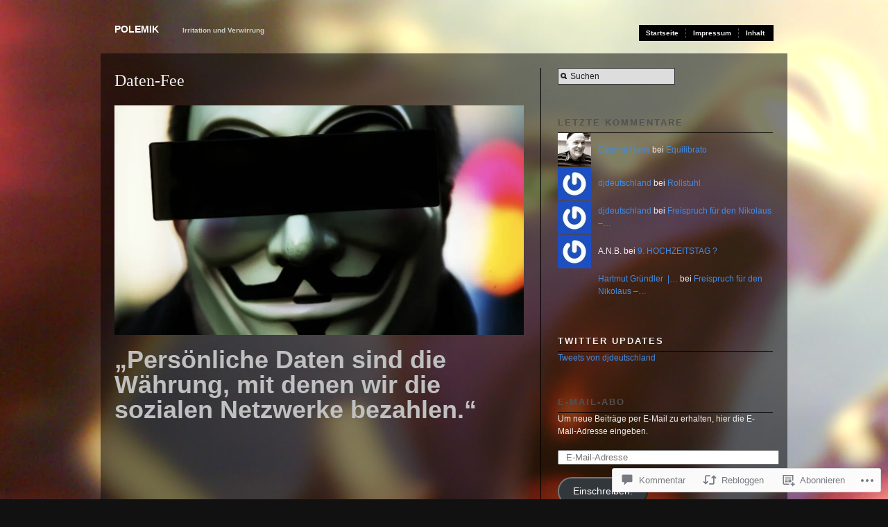

--- FILE ---
content_type: text/html; charset=UTF-8
request_url: https://djdeutschland.wordpress.com/2012/08/01/daten-fee/
body_size: 50072
content:
<!DOCTYPE html PUBLIC "-//W3C//DTD XHTML 1.0 Transitional//EN" "http://www.w3.org/TR/xhtml1/DTD/xhtml1-transitional.dtd">
<!--[if IE 6]>
<html xmlns="http://www.w3.org/1999/xhtml" lang="de-DE" class="lteIE6">
<![endif]-->
<!--[if IE 7]>
<html xmlns="http://www.w3.org/1999/xhtml" lang="de-DE" id="ie7">
<![endif]-->
<!--[if !(IE 6) & !(IE 7)]><!-->
<html lang="de-DE">
<!--<![endif]-->
<head profile="http://gmpg.org/xfn/11">
<meta http-equiv="Content-Type" content="text/html; charset=UTF-8" />
<title>Daten-Fee | Polemik</title>
<link rel="pingback" href="https://djdeutschland.wordpress.com/xmlrpc.php" />
<meta name='robots' content='max-image-preview:large' />
<link rel='dns-prefetch' href='//widgets.wp.com' />
<link rel='dns-prefetch' href='//s0.wp.com' />
<link rel="alternate" type="application/rss+xml" title="Polemik &raquo; Feed" href="https://djdeutschland.wordpress.com/feed/" />
<link rel="alternate" type="application/rss+xml" title="Polemik &raquo; Kommentar-Feed" href="https://djdeutschland.wordpress.com/comments/feed/" />
<link rel="alternate" type="application/rss+xml" title="Polemik &raquo; Daten-Fee Kommentar-Feed" href="https://djdeutschland.wordpress.com/2012/08/01/daten-fee/feed/" />
	<script type="text/javascript">
		/* <![CDATA[ */
		function addLoadEvent(func) {
			var oldonload = window.onload;
			if (typeof window.onload != 'function') {
				window.onload = func;
			} else {
				window.onload = function () {
					oldonload();
					func();
				}
			}
		}
		/* ]]> */
	</script>
	<link crossorigin='anonymous' rel='stylesheet' id='all-css-0-1' href='/_static/??-eJxtzEkKgDAMQNELWYNjcSGeRdog1Q7BpHh9UQRBXD74fDhImRQFo0DIinxeXGRYUWg222PgHCEkmz0y7OhnQasosXxUGuYC/o/ebfh+b135FMZKd02th77t1hMpiDR+&cssminify=yes' type='text/css' media='all' />
<style id='wp-emoji-styles-inline-css'>

	img.wp-smiley, img.emoji {
		display: inline !important;
		border: none !important;
		box-shadow: none !important;
		height: 1em !important;
		width: 1em !important;
		margin: 0 0.07em !important;
		vertical-align: -0.1em !important;
		background: none !important;
		padding: 0 !important;
	}
/*# sourceURL=wp-emoji-styles-inline-css */
</style>
<link crossorigin='anonymous' rel='stylesheet' id='all-css-2-1' href='/wp-content/plugins/gutenberg-core/v22.2.0/build/styles/block-library/style.css?m=1764855221i&cssminify=yes' type='text/css' media='all' />
<style id='wp-block-library-inline-css'>
.has-text-align-justify {
	text-align:justify;
}
.has-text-align-justify{text-align:justify;}

/*# sourceURL=wp-block-library-inline-css */
</style><style id='global-styles-inline-css'>
:root{--wp--preset--aspect-ratio--square: 1;--wp--preset--aspect-ratio--4-3: 4/3;--wp--preset--aspect-ratio--3-4: 3/4;--wp--preset--aspect-ratio--3-2: 3/2;--wp--preset--aspect-ratio--2-3: 2/3;--wp--preset--aspect-ratio--16-9: 16/9;--wp--preset--aspect-ratio--9-16: 9/16;--wp--preset--color--black: #000000;--wp--preset--color--cyan-bluish-gray: #abb8c3;--wp--preset--color--white: #ffffff;--wp--preset--color--pale-pink: #f78da7;--wp--preset--color--vivid-red: #cf2e2e;--wp--preset--color--luminous-vivid-orange: #ff6900;--wp--preset--color--luminous-vivid-amber: #fcb900;--wp--preset--color--light-green-cyan: #7bdcb5;--wp--preset--color--vivid-green-cyan: #00d084;--wp--preset--color--pale-cyan-blue: #8ed1fc;--wp--preset--color--vivid-cyan-blue: #0693e3;--wp--preset--color--vivid-purple: #9b51e0;--wp--preset--gradient--vivid-cyan-blue-to-vivid-purple: linear-gradient(135deg,rgb(6,147,227) 0%,rgb(155,81,224) 100%);--wp--preset--gradient--light-green-cyan-to-vivid-green-cyan: linear-gradient(135deg,rgb(122,220,180) 0%,rgb(0,208,130) 100%);--wp--preset--gradient--luminous-vivid-amber-to-luminous-vivid-orange: linear-gradient(135deg,rgb(252,185,0) 0%,rgb(255,105,0) 100%);--wp--preset--gradient--luminous-vivid-orange-to-vivid-red: linear-gradient(135deg,rgb(255,105,0) 0%,rgb(207,46,46) 100%);--wp--preset--gradient--very-light-gray-to-cyan-bluish-gray: linear-gradient(135deg,rgb(238,238,238) 0%,rgb(169,184,195) 100%);--wp--preset--gradient--cool-to-warm-spectrum: linear-gradient(135deg,rgb(74,234,220) 0%,rgb(151,120,209) 20%,rgb(207,42,186) 40%,rgb(238,44,130) 60%,rgb(251,105,98) 80%,rgb(254,248,76) 100%);--wp--preset--gradient--blush-light-purple: linear-gradient(135deg,rgb(255,206,236) 0%,rgb(152,150,240) 100%);--wp--preset--gradient--blush-bordeaux: linear-gradient(135deg,rgb(254,205,165) 0%,rgb(254,45,45) 50%,rgb(107,0,62) 100%);--wp--preset--gradient--luminous-dusk: linear-gradient(135deg,rgb(255,203,112) 0%,rgb(199,81,192) 50%,rgb(65,88,208) 100%);--wp--preset--gradient--pale-ocean: linear-gradient(135deg,rgb(255,245,203) 0%,rgb(182,227,212) 50%,rgb(51,167,181) 100%);--wp--preset--gradient--electric-grass: linear-gradient(135deg,rgb(202,248,128) 0%,rgb(113,206,126) 100%);--wp--preset--gradient--midnight: linear-gradient(135deg,rgb(2,3,129) 0%,rgb(40,116,252) 100%);--wp--preset--font-size--small: 13px;--wp--preset--font-size--medium: 20px;--wp--preset--font-size--large: 36px;--wp--preset--font-size--x-large: 42px;--wp--preset--font-family--albert-sans: 'Albert Sans', sans-serif;--wp--preset--font-family--alegreya: Alegreya, serif;--wp--preset--font-family--arvo: Arvo, serif;--wp--preset--font-family--bodoni-moda: 'Bodoni Moda', serif;--wp--preset--font-family--bricolage-grotesque: 'Bricolage Grotesque', sans-serif;--wp--preset--font-family--cabin: Cabin, sans-serif;--wp--preset--font-family--chivo: Chivo, sans-serif;--wp--preset--font-family--commissioner: Commissioner, sans-serif;--wp--preset--font-family--cormorant: Cormorant, serif;--wp--preset--font-family--courier-prime: 'Courier Prime', monospace;--wp--preset--font-family--crimson-pro: 'Crimson Pro', serif;--wp--preset--font-family--dm-mono: 'DM Mono', monospace;--wp--preset--font-family--dm-sans: 'DM Sans', sans-serif;--wp--preset--font-family--dm-serif-display: 'DM Serif Display', serif;--wp--preset--font-family--domine: Domine, serif;--wp--preset--font-family--eb-garamond: 'EB Garamond', serif;--wp--preset--font-family--epilogue: Epilogue, sans-serif;--wp--preset--font-family--fahkwang: Fahkwang, sans-serif;--wp--preset--font-family--figtree: Figtree, sans-serif;--wp--preset--font-family--fira-sans: 'Fira Sans', sans-serif;--wp--preset--font-family--fjalla-one: 'Fjalla One', sans-serif;--wp--preset--font-family--fraunces: Fraunces, serif;--wp--preset--font-family--gabarito: Gabarito, system-ui;--wp--preset--font-family--ibm-plex-mono: 'IBM Plex Mono', monospace;--wp--preset--font-family--ibm-plex-sans: 'IBM Plex Sans', sans-serif;--wp--preset--font-family--ibarra-real-nova: 'Ibarra Real Nova', serif;--wp--preset--font-family--instrument-serif: 'Instrument Serif', serif;--wp--preset--font-family--inter: Inter, sans-serif;--wp--preset--font-family--josefin-sans: 'Josefin Sans', sans-serif;--wp--preset--font-family--jost: Jost, sans-serif;--wp--preset--font-family--libre-baskerville: 'Libre Baskerville', serif;--wp--preset--font-family--libre-franklin: 'Libre Franklin', sans-serif;--wp--preset--font-family--literata: Literata, serif;--wp--preset--font-family--lora: Lora, serif;--wp--preset--font-family--merriweather: Merriweather, serif;--wp--preset--font-family--montserrat: Montserrat, sans-serif;--wp--preset--font-family--newsreader: Newsreader, serif;--wp--preset--font-family--noto-sans-mono: 'Noto Sans Mono', sans-serif;--wp--preset--font-family--nunito: Nunito, sans-serif;--wp--preset--font-family--open-sans: 'Open Sans', sans-serif;--wp--preset--font-family--overpass: Overpass, sans-serif;--wp--preset--font-family--pt-serif: 'PT Serif', serif;--wp--preset--font-family--petrona: Petrona, serif;--wp--preset--font-family--piazzolla: Piazzolla, serif;--wp--preset--font-family--playfair-display: 'Playfair Display', serif;--wp--preset--font-family--plus-jakarta-sans: 'Plus Jakarta Sans', sans-serif;--wp--preset--font-family--poppins: Poppins, sans-serif;--wp--preset--font-family--raleway: Raleway, sans-serif;--wp--preset--font-family--roboto: Roboto, sans-serif;--wp--preset--font-family--roboto-slab: 'Roboto Slab', serif;--wp--preset--font-family--rubik: Rubik, sans-serif;--wp--preset--font-family--rufina: Rufina, serif;--wp--preset--font-family--sora: Sora, sans-serif;--wp--preset--font-family--source-sans-3: 'Source Sans 3', sans-serif;--wp--preset--font-family--source-serif-4: 'Source Serif 4', serif;--wp--preset--font-family--space-mono: 'Space Mono', monospace;--wp--preset--font-family--syne: Syne, sans-serif;--wp--preset--font-family--texturina: Texturina, serif;--wp--preset--font-family--urbanist: Urbanist, sans-serif;--wp--preset--font-family--work-sans: 'Work Sans', sans-serif;--wp--preset--spacing--20: 0.44rem;--wp--preset--spacing--30: 0.67rem;--wp--preset--spacing--40: 1rem;--wp--preset--spacing--50: 1.5rem;--wp--preset--spacing--60: 2.25rem;--wp--preset--spacing--70: 3.38rem;--wp--preset--spacing--80: 5.06rem;--wp--preset--shadow--natural: 6px 6px 9px rgba(0, 0, 0, 0.2);--wp--preset--shadow--deep: 12px 12px 50px rgba(0, 0, 0, 0.4);--wp--preset--shadow--sharp: 6px 6px 0px rgba(0, 0, 0, 0.2);--wp--preset--shadow--outlined: 6px 6px 0px -3px rgb(255, 255, 255), 6px 6px rgb(0, 0, 0);--wp--preset--shadow--crisp: 6px 6px 0px rgb(0, 0, 0);}:where(.is-layout-flex){gap: 0.5em;}:where(.is-layout-grid){gap: 0.5em;}body .is-layout-flex{display: flex;}.is-layout-flex{flex-wrap: wrap;align-items: center;}.is-layout-flex > :is(*, div){margin: 0;}body .is-layout-grid{display: grid;}.is-layout-grid > :is(*, div){margin: 0;}:where(.wp-block-columns.is-layout-flex){gap: 2em;}:where(.wp-block-columns.is-layout-grid){gap: 2em;}:where(.wp-block-post-template.is-layout-flex){gap: 1.25em;}:where(.wp-block-post-template.is-layout-grid){gap: 1.25em;}.has-black-color{color: var(--wp--preset--color--black) !important;}.has-cyan-bluish-gray-color{color: var(--wp--preset--color--cyan-bluish-gray) !important;}.has-white-color{color: var(--wp--preset--color--white) !important;}.has-pale-pink-color{color: var(--wp--preset--color--pale-pink) !important;}.has-vivid-red-color{color: var(--wp--preset--color--vivid-red) !important;}.has-luminous-vivid-orange-color{color: var(--wp--preset--color--luminous-vivid-orange) !important;}.has-luminous-vivid-amber-color{color: var(--wp--preset--color--luminous-vivid-amber) !important;}.has-light-green-cyan-color{color: var(--wp--preset--color--light-green-cyan) !important;}.has-vivid-green-cyan-color{color: var(--wp--preset--color--vivid-green-cyan) !important;}.has-pale-cyan-blue-color{color: var(--wp--preset--color--pale-cyan-blue) !important;}.has-vivid-cyan-blue-color{color: var(--wp--preset--color--vivid-cyan-blue) !important;}.has-vivid-purple-color{color: var(--wp--preset--color--vivid-purple) !important;}.has-black-background-color{background-color: var(--wp--preset--color--black) !important;}.has-cyan-bluish-gray-background-color{background-color: var(--wp--preset--color--cyan-bluish-gray) !important;}.has-white-background-color{background-color: var(--wp--preset--color--white) !important;}.has-pale-pink-background-color{background-color: var(--wp--preset--color--pale-pink) !important;}.has-vivid-red-background-color{background-color: var(--wp--preset--color--vivid-red) !important;}.has-luminous-vivid-orange-background-color{background-color: var(--wp--preset--color--luminous-vivid-orange) !important;}.has-luminous-vivid-amber-background-color{background-color: var(--wp--preset--color--luminous-vivid-amber) !important;}.has-light-green-cyan-background-color{background-color: var(--wp--preset--color--light-green-cyan) !important;}.has-vivid-green-cyan-background-color{background-color: var(--wp--preset--color--vivid-green-cyan) !important;}.has-pale-cyan-blue-background-color{background-color: var(--wp--preset--color--pale-cyan-blue) !important;}.has-vivid-cyan-blue-background-color{background-color: var(--wp--preset--color--vivid-cyan-blue) !important;}.has-vivid-purple-background-color{background-color: var(--wp--preset--color--vivid-purple) !important;}.has-black-border-color{border-color: var(--wp--preset--color--black) !important;}.has-cyan-bluish-gray-border-color{border-color: var(--wp--preset--color--cyan-bluish-gray) !important;}.has-white-border-color{border-color: var(--wp--preset--color--white) !important;}.has-pale-pink-border-color{border-color: var(--wp--preset--color--pale-pink) !important;}.has-vivid-red-border-color{border-color: var(--wp--preset--color--vivid-red) !important;}.has-luminous-vivid-orange-border-color{border-color: var(--wp--preset--color--luminous-vivid-orange) !important;}.has-luminous-vivid-amber-border-color{border-color: var(--wp--preset--color--luminous-vivid-amber) !important;}.has-light-green-cyan-border-color{border-color: var(--wp--preset--color--light-green-cyan) !important;}.has-vivid-green-cyan-border-color{border-color: var(--wp--preset--color--vivid-green-cyan) !important;}.has-pale-cyan-blue-border-color{border-color: var(--wp--preset--color--pale-cyan-blue) !important;}.has-vivid-cyan-blue-border-color{border-color: var(--wp--preset--color--vivid-cyan-blue) !important;}.has-vivid-purple-border-color{border-color: var(--wp--preset--color--vivid-purple) !important;}.has-vivid-cyan-blue-to-vivid-purple-gradient-background{background: var(--wp--preset--gradient--vivid-cyan-blue-to-vivid-purple) !important;}.has-light-green-cyan-to-vivid-green-cyan-gradient-background{background: var(--wp--preset--gradient--light-green-cyan-to-vivid-green-cyan) !important;}.has-luminous-vivid-amber-to-luminous-vivid-orange-gradient-background{background: var(--wp--preset--gradient--luminous-vivid-amber-to-luminous-vivid-orange) !important;}.has-luminous-vivid-orange-to-vivid-red-gradient-background{background: var(--wp--preset--gradient--luminous-vivid-orange-to-vivid-red) !important;}.has-very-light-gray-to-cyan-bluish-gray-gradient-background{background: var(--wp--preset--gradient--very-light-gray-to-cyan-bluish-gray) !important;}.has-cool-to-warm-spectrum-gradient-background{background: var(--wp--preset--gradient--cool-to-warm-spectrum) !important;}.has-blush-light-purple-gradient-background{background: var(--wp--preset--gradient--blush-light-purple) !important;}.has-blush-bordeaux-gradient-background{background: var(--wp--preset--gradient--blush-bordeaux) !important;}.has-luminous-dusk-gradient-background{background: var(--wp--preset--gradient--luminous-dusk) !important;}.has-pale-ocean-gradient-background{background: var(--wp--preset--gradient--pale-ocean) !important;}.has-electric-grass-gradient-background{background: var(--wp--preset--gradient--electric-grass) !important;}.has-midnight-gradient-background{background: var(--wp--preset--gradient--midnight) !important;}.has-small-font-size{font-size: var(--wp--preset--font-size--small) !important;}.has-medium-font-size{font-size: var(--wp--preset--font-size--medium) !important;}.has-large-font-size{font-size: var(--wp--preset--font-size--large) !important;}.has-x-large-font-size{font-size: var(--wp--preset--font-size--x-large) !important;}.has-albert-sans-font-family{font-family: var(--wp--preset--font-family--albert-sans) !important;}.has-alegreya-font-family{font-family: var(--wp--preset--font-family--alegreya) !important;}.has-arvo-font-family{font-family: var(--wp--preset--font-family--arvo) !important;}.has-bodoni-moda-font-family{font-family: var(--wp--preset--font-family--bodoni-moda) !important;}.has-bricolage-grotesque-font-family{font-family: var(--wp--preset--font-family--bricolage-grotesque) !important;}.has-cabin-font-family{font-family: var(--wp--preset--font-family--cabin) !important;}.has-chivo-font-family{font-family: var(--wp--preset--font-family--chivo) !important;}.has-commissioner-font-family{font-family: var(--wp--preset--font-family--commissioner) !important;}.has-cormorant-font-family{font-family: var(--wp--preset--font-family--cormorant) !important;}.has-courier-prime-font-family{font-family: var(--wp--preset--font-family--courier-prime) !important;}.has-crimson-pro-font-family{font-family: var(--wp--preset--font-family--crimson-pro) !important;}.has-dm-mono-font-family{font-family: var(--wp--preset--font-family--dm-mono) !important;}.has-dm-sans-font-family{font-family: var(--wp--preset--font-family--dm-sans) !important;}.has-dm-serif-display-font-family{font-family: var(--wp--preset--font-family--dm-serif-display) !important;}.has-domine-font-family{font-family: var(--wp--preset--font-family--domine) !important;}.has-eb-garamond-font-family{font-family: var(--wp--preset--font-family--eb-garamond) !important;}.has-epilogue-font-family{font-family: var(--wp--preset--font-family--epilogue) !important;}.has-fahkwang-font-family{font-family: var(--wp--preset--font-family--fahkwang) !important;}.has-figtree-font-family{font-family: var(--wp--preset--font-family--figtree) !important;}.has-fira-sans-font-family{font-family: var(--wp--preset--font-family--fira-sans) !important;}.has-fjalla-one-font-family{font-family: var(--wp--preset--font-family--fjalla-one) !important;}.has-fraunces-font-family{font-family: var(--wp--preset--font-family--fraunces) !important;}.has-gabarito-font-family{font-family: var(--wp--preset--font-family--gabarito) !important;}.has-ibm-plex-mono-font-family{font-family: var(--wp--preset--font-family--ibm-plex-mono) !important;}.has-ibm-plex-sans-font-family{font-family: var(--wp--preset--font-family--ibm-plex-sans) !important;}.has-ibarra-real-nova-font-family{font-family: var(--wp--preset--font-family--ibarra-real-nova) !important;}.has-instrument-serif-font-family{font-family: var(--wp--preset--font-family--instrument-serif) !important;}.has-inter-font-family{font-family: var(--wp--preset--font-family--inter) !important;}.has-josefin-sans-font-family{font-family: var(--wp--preset--font-family--josefin-sans) !important;}.has-jost-font-family{font-family: var(--wp--preset--font-family--jost) !important;}.has-libre-baskerville-font-family{font-family: var(--wp--preset--font-family--libre-baskerville) !important;}.has-libre-franklin-font-family{font-family: var(--wp--preset--font-family--libre-franklin) !important;}.has-literata-font-family{font-family: var(--wp--preset--font-family--literata) !important;}.has-lora-font-family{font-family: var(--wp--preset--font-family--lora) !important;}.has-merriweather-font-family{font-family: var(--wp--preset--font-family--merriweather) !important;}.has-montserrat-font-family{font-family: var(--wp--preset--font-family--montserrat) !important;}.has-newsreader-font-family{font-family: var(--wp--preset--font-family--newsreader) !important;}.has-noto-sans-mono-font-family{font-family: var(--wp--preset--font-family--noto-sans-mono) !important;}.has-nunito-font-family{font-family: var(--wp--preset--font-family--nunito) !important;}.has-open-sans-font-family{font-family: var(--wp--preset--font-family--open-sans) !important;}.has-overpass-font-family{font-family: var(--wp--preset--font-family--overpass) !important;}.has-pt-serif-font-family{font-family: var(--wp--preset--font-family--pt-serif) !important;}.has-petrona-font-family{font-family: var(--wp--preset--font-family--petrona) !important;}.has-piazzolla-font-family{font-family: var(--wp--preset--font-family--piazzolla) !important;}.has-playfair-display-font-family{font-family: var(--wp--preset--font-family--playfair-display) !important;}.has-plus-jakarta-sans-font-family{font-family: var(--wp--preset--font-family--plus-jakarta-sans) !important;}.has-poppins-font-family{font-family: var(--wp--preset--font-family--poppins) !important;}.has-raleway-font-family{font-family: var(--wp--preset--font-family--raleway) !important;}.has-roboto-font-family{font-family: var(--wp--preset--font-family--roboto) !important;}.has-roboto-slab-font-family{font-family: var(--wp--preset--font-family--roboto-slab) !important;}.has-rubik-font-family{font-family: var(--wp--preset--font-family--rubik) !important;}.has-rufina-font-family{font-family: var(--wp--preset--font-family--rufina) !important;}.has-sora-font-family{font-family: var(--wp--preset--font-family--sora) !important;}.has-source-sans-3-font-family{font-family: var(--wp--preset--font-family--source-sans-3) !important;}.has-source-serif-4-font-family{font-family: var(--wp--preset--font-family--source-serif-4) !important;}.has-space-mono-font-family{font-family: var(--wp--preset--font-family--space-mono) !important;}.has-syne-font-family{font-family: var(--wp--preset--font-family--syne) !important;}.has-texturina-font-family{font-family: var(--wp--preset--font-family--texturina) !important;}.has-urbanist-font-family{font-family: var(--wp--preset--font-family--urbanist) !important;}.has-work-sans-font-family{font-family: var(--wp--preset--font-family--work-sans) !important;}
/*# sourceURL=global-styles-inline-css */
</style>

<style id='classic-theme-styles-inline-css'>
/*! This file is auto-generated */
.wp-block-button__link{color:#fff;background-color:#32373c;border-radius:9999px;box-shadow:none;text-decoration:none;padding:calc(.667em + 2px) calc(1.333em + 2px);font-size:1.125em}.wp-block-file__button{background:#32373c;color:#fff;text-decoration:none}
/*# sourceURL=/wp-includes/css/classic-themes.min.css */
</style>
<link crossorigin='anonymous' rel='stylesheet' id='all-css-4-1' href='/_static/??-eJx9jksOwjAMRC9EsEAtnwXiKCgfC1LqJIqd9vq4qtgAYmPJM/PsgbkYn5NgEqBmytjuMTH4XFF1KlZAE4QhWhyRNLb1zBv4jc1FGeNcqchsdFJsZOShIP/jBpRi/dOotJ5YDeCW3t5twhRyBdskkxWJ/osCrh5ci2OACavTzyoulflzX7pc6bI7Hk777tx1/fACNXxjkA==&cssminify=yes' type='text/css' media='all' />
<link rel='stylesheet' id='verbum-gutenberg-css-css' href='https://widgets.wp.com/verbum-block-editor/block-editor.css?ver=1738686361' media='all' />
<link crossorigin='anonymous' rel='stylesheet' id='all-css-6-1' href='/wp-content/themes/pub/modularity-lite/style.css?m=1741693338i&cssminify=yes' type='text/css' media='all' />
<link crossorigin='anonymous' rel='stylesheet' id='screenprojection-css-7-1' href='/wp-content/themes/pub/modularity-lite/library/styles/screen.css?m=1289600476i&cssminify=yes' type='text/css' media='screen, projection' />
<link crossorigin='anonymous' rel='stylesheet' id='print-css-8-1' href='/wp-content/themes/pub/modularity-lite/library/styles/print.css?m=1361549426i&cssminify=yes' type='text/css' media='print' />
<link crossorigin='anonymous' rel='stylesheet' id='all-css-13-1' href='/_static/??-eJx9i8sKg0AMAH/INSz2eZB+i25jSBs3solI/77bW4XS2wzMwLaEpNkxO8xrWGQlzgYb3wndYBJOzwLmL8E2mTXwuy84ilJFglp96b+JUINoGpw17yRMMnD5rLe5j4fr5XzqumN8vAFbwD/7&cssminify=yes' type='text/css' media='all' />
<style id='jetpack-global-styles-frontend-style-inline-css'>
:root { --font-headings: unset; --font-base: unset; --font-headings-default: -apple-system,BlinkMacSystemFont,"Segoe UI",Roboto,Oxygen-Sans,Ubuntu,Cantarell,"Helvetica Neue",sans-serif; --font-base-default: -apple-system,BlinkMacSystemFont,"Segoe UI",Roboto,Oxygen-Sans,Ubuntu,Cantarell,"Helvetica Neue",sans-serif;}
/*# sourceURL=jetpack-global-styles-frontend-style-inline-css */
</style>
<link crossorigin='anonymous' rel='stylesheet' id='all-css-15-1' href='/_static/??-eJyNjcsKAjEMRX/IGtQZBxfip0hMS9sxTYppGfx7H7gRN+7ugcs5sFRHKi1Ig9Jd5R6zGMyhVaTrh8G6QFHfORhYwlvw6P39PbPENZmt4G/ROQuBKWVkxxrVvuBH1lIoz2waILJekF+HUzlupnG3nQ77YZwfuRJIaQ==&cssminify=yes' type='text/css' media='all' />
<script type="text/javascript" id="jetpack_related-posts-js-extra">
/* <![CDATA[ */
var related_posts_js_options = {"post_heading":"h4"};
//# sourceURL=jetpack_related-posts-js-extra
/* ]]> */
</script>
<script type="text/javascript" id="wpcom-actionbar-placeholder-js-extra">
/* <![CDATA[ */
var actionbardata = {"siteID":"1246698","postID":"25439","siteURL":"https://djdeutschland.wordpress.com","xhrURL":"https://djdeutschland.wordpress.com/wp-admin/admin-ajax.php","nonce":"dd15ffb2a3","isLoggedIn":"","statusMessage":"","subsEmailDefault":"instantly","proxyScriptUrl":"https://s0.wp.com/wp-content/js/wpcom-proxy-request.js?m=1513050504i&amp;ver=20211021","shortlink":"https://wp.me/p5ek2-6Cj","i18n":{"followedText":"Neue Beitr\u00e4ge von dieser Website erscheinen nun in deinem \u003Ca href=\"https://wordpress.com/reader\"\u003EReader\u003C/a\u003E","foldBar":"Diese Leiste einklappen","unfoldBar":"Diese Leiste aufklappen","shortLinkCopied":"Kurzlink in Zwischenablage kopiert"}};
//# sourceURL=wpcom-actionbar-placeholder-js-extra
/* ]]> */
</script>
<script type="text/javascript" id="jetpack-mu-wpcom-settings-js-before">
/* <![CDATA[ */
var JETPACK_MU_WPCOM_SETTINGS = {"assetsUrl":"https://s0.wp.com/wp-content/mu-plugins/jetpack-mu-wpcom-plugin/sun/jetpack_vendor/automattic/jetpack-mu-wpcom/src/build/"};
//# sourceURL=jetpack-mu-wpcom-settings-js-before
/* ]]> */
</script>
<script crossorigin='anonymous' type='text/javascript'  src='/_static/??/wp-content/mu-plugins/jetpack-plugin/sun/_inc/build/related-posts/related-posts.min.js,/wp-content/js/rlt-proxy.js?m=1755011788j'></script>
<script type="text/javascript" id="rlt-proxy-js-after">
/* <![CDATA[ */
	rltInitialize( {"token":null,"iframeOrigins":["https:\/\/widgets.wp.com"]} );
//# sourceURL=rlt-proxy-js-after
/* ]]> */
</script>
<link rel="EditURI" type="application/rsd+xml" title="RSD" href="https://djdeutschland.wordpress.com/xmlrpc.php?rsd" />
<meta name="generator" content="WordPress.com" />
<link rel="canonical" href="https://djdeutschland.wordpress.com/2012/08/01/daten-fee/" />
<link rel='shortlink' href='https://wp.me/p5ek2-6Cj' />
<link rel="alternate" type="application/json+oembed" href="https://public-api.wordpress.com/oembed/?format=json&amp;url=https%3A%2F%2Fdjdeutschland.wordpress.com%2F2012%2F08%2F01%2Fdaten-fee%2F&amp;for=wpcom-auto-discovery" /><link rel="alternate" type="application/xml+oembed" href="https://public-api.wordpress.com/oembed/?format=xml&amp;url=https%3A%2F%2Fdjdeutschland.wordpress.com%2F2012%2F08%2F01%2Fdaten-fee%2F&amp;for=wpcom-auto-discovery" />
<!-- Jetpack Open Graph Tags -->
<meta property="og:type" content="article" />
<meta property="og:title" content="Daten-Fee" />
<meta property="og:url" content="https://djdeutschland.wordpress.com/2012/08/01/daten-fee/" />
<meta property="og:description" content="&#8222;Persönliche Daten sind die Währung, mit denen wir die sozialen Netzwerke bezahlen.&#8220;" />
<meta property="article:published_time" content="2012-08-01T21:31:24+00:00" />
<meta property="article:modified_time" content="2012-08-07T19:55:11+00:00" />
<meta property="og:site_name" content="Polemik" />
<meta property="og:image" content="http://img.youtube.com/vi/Sa71DG0zayE/0.jpg" />
<meta property="og:image:secure_url" content="https://img.youtube.com/vi/Sa71DG0zayE/0.jpg" />
<meta property="og:image:width" content="1024" />
<meta property="og:image:height" content="575" />
<meta property="og:image:alt" content="" />
<meta property="og:locale" content="de_DE" />
<meta property="og:video:type" content="text/html" />
<meta property="og:video" content="http://www.youtube.com/embed/Sa71DG0zayE" />
<meta property="og:video:secure_url" content="https://www.youtube.com/embed/Sa71DG0zayE" />
<meta property="fb:app_id" content="249643311490" />
<meta property="article:publisher" content="https://www.facebook.com/WordPresscom" />
<meta name="twitter:text:title" content="Daten-Fee" />
<meta name="twitter:image" content="https://djdeutschland.wordpress.com/wp-content/uploads/2012/08/1208917546.jpg?w=640" />
<meta name="twitter:card" content="summary_large_image" />

<!-- End Jetpack Open Graph Tags -->
<link rel="shortcut icon" type="image/x-icon" href="https://s0.wp.com/i/favicon.ico?m=1713425267i" sizes="16x16 24x24 32x32 48x48" />
<link rel="icon" type="image/x-icon" href="https://s0.wp.com/i/favicon.ico?m=1713425267i" sizes="16x16 24x24 32x32 48x48" />
<link rel="apple-touch-icon" href="https://s0.wp.com/i/webclip.png?m=1713868326i" />
<link rel='openid.server' href='https://djdeutschland.wordpress.com/?openidserver=1' />
<link rel='openid.delegate' href='https://djdeutschland.wordpress.com/' />
<link rel="search" type="application/opensearchdescription+xml" href="https://djdeutschland.wordpress.com/osd.xml" title="Polemik" />
<link rel="search" type="application/opensearchdescription+xml" href="https://s1.wp.com/opensearch.xml" title="WordPress.com" />
<style type="text/css">.recentcomments a{display:inline !important;padding:0 !important;margin:0 !important;}</style>		<style type="text/css">
			.recentcomments a {
				display: inline !important;
				padding: 0 !important;
				margin: 0 !important;
			}

			table.recentcommentsavatartop img.avatar, table.recentcommentsavatarend img.avatar {
				border: 0px;
				margin: 0;
			}

			table.recentcommentsavatartop a, table.recentcommentsavatarend a {
				border: 0px !important;
				background-color: transparent !important;
			}

			td.recentcommentsavatarend, td.recentcommentsavatartop {
				padding: 0px 0px 1px 0px;
				margin: 0px;
			}

			td.recentcommentstextend {
				border: none !important;
				padding: 0px 0px 2px 10px;
			}

			.rtl td.recentcommentstextend {
				padding: 0px 10px 2px 0px;
			}

			td.recentcommentstexttop {
				border: none;
				padding: 0px 0px 0px 10px;
			}

			.rtl td.recentcommentstexttop {
				padding: 0px 10px 0px 0px;
			}
		</style>
		<meta name="description" content="&quot;Persönliche Daten sind die Währung, mit denen wir die sozialen Netzwerke bezahlen.&quot;" />
<style type="text/css" id="custom-background-css">
body.custom-background { background-image: url("https://djdeutschland.files.wordpress.com/2010/09/dsc007642.jpg"); background-position: center top; background-size: auto; background-repeat: no-repeat; background-attachment: fixed; }
</style>
	<link crossorigin='anonymous' rel='stylesheet' id='all-css-4-3' href='/_static/??-eJyVjssKwkAMRX/INowP1IX4KdKmg6SdScJkQn+/FR/gTpfncjhcmLVB4Rq5QvZGk9+JDcZYtcPpxWDOcCNG6JPgZGAzaSwtmm3g50CWwVM0wK6IW0wf5z382XseckrDir1hIa0kq/tFbSZ+hK/5Eo6H3fkU9mE7Lr2lXSA=&cssminify=yes' type='text/css' media='all' />
</head>

<body class="wp-singular post-template-default single single-post postid-25439 single-format-standard custom-background wp-theme-pubmodularity-lite customizer-styles-applied color-dark group-blog jetpack-reblog-enabled">
<div id="top">

<!-- Begin Masthead -->
<div id="masthead">
 <h4 class="left"><a href="https://djdeutschland.wordpress.com/" title="Startseite" class="logo">Polemik</a> <span class="description">Irritation und Verwirrung</span></h4>
</div>

	<div class="main-nav"><ul>
<li ><a href="https://djdeutschland.wordpress.com/">Startseite</a></li><li class="page_item page-item-2"><a href="https://djdeutschland.wordpress.com/about/">Impressum</a></li>
<li class="page_item page-item-11920"><a href="https://djdeutschland.wordpress.com/seitenelemente/">Inhalt</a></li>
</ul></div>

<div class="clear"></div>
</div>

<div class="container">
<div class="container-inner">

	
<div class="span-15 colborder site-content">

	<div class="content">
		
			
<div class="post-25439 post type-post status-publish format-standard hentry category-geld category-geheim category-machtergreifung category-millionenmilliarden category-topverbrecher category-uncategorized category-welt tag-acta tag-ard tag-bild-online tag-bill-of-rights tag-cookies tag-daten tag-daten-fee tag-datenklau tag-der-fall-acta tag-do-not-track tag-e-privaci tag-facebook tag-faz tag-kontaktdaten tag-mash-up tag-opt-in tag-rene-meissner tag-spiegel-online tag-tracking tag-user tag-userprofil tag-vodafone tag-vogelverlag tag-zdf">
		<h2 class="entry-title">Daten-Fee</h2>	<p><a href="http://www.faz.net/aktuell/politik/staat-und-recht/der-fall-acta-schwaerme-ueber-dem-grundgesetz-11801187.html"><img data-attachment-id="25440" data-permalink="https://djdeutschland.wordpress.com/2012/08/01/daten-fee/attachment/1208917546/" data-orig-file="https://djdeutschland.wordpress.com/wp-content/uploads/2012/08/1208917546.jpg" data-orig-size="1100,618" data-comments-opened="1" data-image-meta="{&quot;aperture&quot;:&quot;0&quot;,&quot;credit&quot;:&quot;&quot;,&quot;camera&quot;:&quot;&quot;,&quot;caption&quot;:&quot;&quot;,&quot;created_timestamp&quot;:&quot;0&quot;,&quot;copyright&quot;:&quot;&quot;,&quot;focal_length&quot;:&quot;0&quot;,&quot;iso&quot;:&quot;0&quot;,&quot;shutter_speed&quot;:&quot;0&quot;,&quot;title&quot;:&quot;&quot;}" data-image-title="1208917546" data-image-description="" data-image-caption="" data-medium-file="https://djdeutschland.wordpress.com/wp-content/uploads/2012/08/1208917546.jpg?w=300" data-large-file="https://djdeutschland.wordpress.com/wp-content/uploads/2012/08/1208917546.jpg?w=590" class="alignnone size-large wp-image-25440" title="1208917546" src="https://djdeutschland.wordpress.com/wp-content/uploads/2012/08/1208917546.jpg?w=590&#038;h=331" alt=""   srcset="https://djdeutschland.wordpress.com/wp-content/uploads/2012/08/1208917546.jpg?w=1024 1024w, https://djdeutschland.wordpress.com/wp-content/uploads/2012/08/1208917546.jpg?w=150 150w, https://djdeutschland.wordpress.com/wp-content/uploads/2012/08/1208917546.jpg?w=300 300w, https://djdeutschland.wordpress.com/wp-content/uploads/2012/08/1208917546.jpg?w=768 768w, https://djdeutschland.wordpress.com/wp-content/uploads/2012/08/1208917546.jpg 1100w" sizes="(max-width: 1024px) 100vw, 1024px" /></a></p>
<h1><strong><span style="color:#c0c0c0;">&#8222;Persönliche Daten sind die Währung, mit denen wir die sozialen Netzwerke bezahlen.&#8220;</span></strong></h1>
<span class="embed-youtube" style="text-align:center; display: block;"><iframe class="youtube-player" width="560" height="315" src="https://www.youtube.com/embed/Sa71DG0zayE?version=3&#038;rel=1&#038;showsearch=0&#038;showinfo=1&#038;iv_load_policy=1&#038;fs=1&#038;hl=de&#038;autohide=2&#038;wmode=transparent" allowfullscreen="true" style="border:0;" sandbox="allow-scripts allow-same-origin allow-popups allow-presentation allow-popups-to-escape-sandbox"></iframe></span>
<div id="jp-post-flair" class="sharedaddy sd-like-enabled sd-sharing-enabled"><div class="sharedaddy sd-sharing-enabled"><div class="robots-nocontent sd-block sd-social sd-social-icon-text sd-sharing"><h3 class="sd-title">Teilen Sie dies mit:</h3><div class="sd-content"><ul><li><a href="#" class="sharing-anchor sd-button share-more"><span>Teilen</span></a></li><li class="share-end"></li></ul><div class="sharing-hidden"><div class="inner" style="display: none;"><ul><li class="share-twitter"><a rel="nofollow noopener noreferrer"
				data-shared="sharing-twitter-25439"
				class="share-twitter sd-button share-icon"
				href="https://djdeutschland.wordpress.com/2012/08/01/daten-fee/?share=twitter"
				target="_blank"
				aria-labelledby="sharing-twitter-25439"
				>
				<span id="sharing-twitter-25439" hidden>Auf X teilen (Wird in neuem Fenster geöffnet)</span>
				<span>X</span>
			</a></li><li class="share-facebook"><a rel="nofollow noopener noreferrer"
				data-shared="sharing-facebook-25439"
				class="share-facebook sd-button share-icon"
				href="https://djdeutschland.wordpress.com/2012/08/01/daten-fee/?share=facebook"
				target="_blank"
				aria-labelledby="sharing-facebook-25439"
				>
				<span id="sharing-facebook-25439" hidden>Auf Facebook teilen (Wird in neuem Fenster geöffnet)</span>
				<span>Facebook</span>
			</a></li><li class="share-email"><a rel="nofollow noopener noreferrer"
				data-shared="sharing-email-25439"
				class="share-email sd-button share-icon"
				href="mailto:?subject=%5BGeteilter%20Beitrag%5D%20Daten-Fee&#038;body=https%3A%2F%2Fdjdeutschland.wordpress.com%2F2012%2F08%2F01%2Fdaten-fee%2F&#038;share=email"
				target="_blank"
				aria-labelledby="sharing-email-25439"
				data-email-share-error-title="Hast du deinen E-Mail-Anbieter eingerichtet?" data-email-share-error-text="Wenn du Probleme mit dem Teilen per E-Mail hast, ist die E-Mail möglicherweise nicht für deinen Browser eingerichtet. Du musst die neue E-Mail-Einrichtung möglicherweise selbst vornehmen." data-email-share-nonce="431f8b7c32" data-email-share-track-url="https://djdeutschland.wordpress.com/2012/08/01/daten-fee/?share=email">
				<span id="sharing-email-25439" hidden>Email a link to a friend (Wird in neuem Fenster geöffnet)</span>
				<span>E-Mail</span>
			</a></li><li class="share-end"></li></ul></div></div></div></div></div><div class='sharedaddy sd-block sd-like jetpack-likes-widget-wrapper jetpack-likes-widget-unloaded' id='like-post-wrapper-1246698-25439-696e22433d7ac' data-src='//widgets.wp.com/likes/index.html?ver=20260119#blog_id=1246698&amp;post_id=25439&amp;origin=djdeutschland.wordpress.com&amp;obj_id=1246698-25439-696e22433d7ac' data-name='like-post-frame-1246698-25439-696e22433d7ac' data-title='Liken oder rebloggen'><div class='likes-widget-placeholder post-likes-widget-placeholder' style='height: 55px;'><span class='button'><span>Gefällt mir</span></span> <span class='loading'>Wird geladen …</span></div><span class='sd-text-color'></span><a class='sd-link-color'></a></div>
<div id='jp-relatedposts' class='jp-relatedposts' >
	<h3 class="jp-relatedposts-headline"><em>Ähnliche Beiträge</em></h3>
</div></div>	</div>
	<div class="clear"></div>

	<p class="postmetadata alt">
		<small>
			Dieser Beitrag wurde am August 1, 2012<span class="byline"> von <span class="author vcard"><a class="url fn n" href="https://djdeutschland.wordpress.com/author/djdeutschland/" title="Zeige alle Beiträge von djdeutschland" rel="author">djdeutschland</a></span></span> veröffentlicht. Er wurde unter <a href="https://djdeutschland.wordpress.com/category/geld/" rel="category tag">G.E.L.D</a>, <a href="https://djdeutschland.wordpress.com/category/geheim/" rel="category tag">Geheim</a>, <a href="https://djdeutschland.wordpress.com/category/machtergreifung/" rel="category tag">Machtergreifung</a>, <a href="https://djdeutschland.wordpress.com/category/millionenmilliarden/" rel="category tag">MillionenMilliarden</a>, <a href="https://djdeutschland.wordpress.com/category/topverbrecher/" rel="category tag">Topverbrecher</a>, <a href="https://djdeutschland.wordpress.com/category/uncategorized/" rel="category tag">Uncategorized</a>, <a href="https://djdeutschland.wordpress.com/category/welt/" rel="category tag">W.E.L.T</a> und wurde getaggt mit <a href="https://djdeutschland.wordpress.com/tag/acta/" rel="tag">ACTA</a>, <a href="https://djdeutschland.wordpress.com/tag/ard/" rel="tag">ARD</a>, <a href="https://djdeutschland.wordpress.com/tag/bild-online/" rel="tag">Bild-Online</a>, <a href="https://djdeutschland.wordpress.com/tag/bill-of-rights/" rel="tag">Bill of Rights</a>, <a href="https://djdeutschland.wordpress.com/tag/cookies/" rel="tag">Cookies</a>, <a href="https://djdeutschland.wordpress.com/tag/daten/" rel="tag">Daten</a>, <a href="https://djdeutschland.wordpress.com/tag/daten-fee/" rel="tag">Daten-Fee</a>, <a href="https://djdeutschland.wordpress.com/tag/datenklau/" rel="tag">Datenklau</a>, <a href="https://djdeutschland.wordpress.com/tag/der-fall-acta/" rel="tag">Der Fall ACTA</a>, <a href="https://djdeutschland.wordpress.com/tag/do-not-track/" rel="tag">Do not track</a>, <a href="https://djdeutschland.wordpress.com/tag/e-privaci/" rel="tag">E-Privaci</a>, <a href="https://djdeutschland.wordpress.com/tag/facebook/" rel="tag">facebook</a>, <a href="https://djdeutschland.wordpress.com/tag/faz/" rel="tag">FAZ</a>, <a href="https://djdeutschland.wordpress.com/tag/kontaktdaten/" rel="tag">Kontaktdaten</a>, <a href="https://djdeutschland.wordpress.com/tag/mash-up/" rel="tag">Mash-Up</a>, <a href="https://djdeutschland.wordpress.com/tag/opt-in/" rel="tag">Opt in</a>, <a href="https://djdeutschland.wordpress.com/tag/rene-meissner/" rel="tag">Rene Meissner</a>, <a href="https://djdeutschland.wordpress.com/tag/spiegel-online/" rel="tag">SPIEGEL ONLINE</a>, <a href="https://djdeutschland.wordpress.com/tag/tracking/" rel="tag">Tracking</a>, <a href="https://djdeutschland.wordpress.com/tag/user/" rel="tag">User</a>, <a href="https://djdeutschland.wordpress.com/tag/userprofil/" rel="tag">Userprofil</a>, <a href="https://djdeutschland.wordpress.com/tag/vodafone/" rel="tag">Vodafone</a>, <a href="https://djdeutschland.wordpress.com/tag/vogelverlag/" rel="tag">Vogelverlag</a>, <a href="https://djdeutschland.wordpress.com/tag/zdf/" rel="tag">ZDF</a> abgelegt.					</small>
	</p>

	<div class="nav next right"><a href="https://djdeutschland.wordpress.com/2012/08/03/offener-brief-an-wolfgang-niedecken/" rel="next">&rarr;</a></div>
	<div class="nav prev left"><a href="https://djdeutschland.wordpress.com/2012/07/31/more-pussy-riot/" rel="prev">&larr;</a></div>
	<div class="clear"></div>

				
<!-- You can start editing here. -->

	<h3 id="comments">2 Antworten</h3>

	
	<ol class="commentlist snap_preview">
			<li class="comment even thread-even depth-1" id="li-comment-1612">
		<div id="comment-1612" class="comment-wrapper">
			<div class="comment-meta">
				<img referrerpolicy="no-referrer" alt='Avatar von &quot;Der&quot; !Werner' src='https://0.gravatar.com/avatar/378007e2e2e4956ecd82a96428ec45da2f8932d6c89dc69b3c845840d38d7496?s=75&#038;d=' srcset='https://0.gravatar.com/avatar/378007e2e2e4956ecd82a96428ec45da2f8932d6c89dc69b3c845840d38d7496?s=75&#038;d= 1x, https://0.gravatar.com/avatar/378007e2e2e4956ecd82a96428ec45da2f8932d6c89dc69b3c845840d38d7496?s=113&#038;d= 1.5x, https://0.gravatar.com/avatar/378007e2e2e4956ecd82a96428ec45da2f8932d6c89dc69b3c845840d38d7496?s=150&#038;d= 2x, https://0.gravatar.com/avatar/378007e2e2e4956ecd82a96428ec45da2f8932d6c89dc69b3c845840d38d7496?s=225&#038;d= 3x, https://0.gravatar.com/avatar/378007e2e2e4956ecd82a96428ec45da2f8932d6c89dc69b3c845840d38d7496?s=300&#038;d= 4x' class='avatar avatar-75' height='75' width='75' loading='lazy' decoding='async' />				<div class="comment-author vcard">
					<strong class="fn">"Der" !Werner</strong>
				</div><!-- .comment-author .vcard -->
			</div>
			<div class="comment-entry">
								<p>Späte Erkemmtnis. Klappte schon in den Neunzigern. Web 1.01 Jetzt natürch mit gewissen comfort verbinden!</p>
				<p class="post-time">
					August 2, 2012 um 9:25 am</a>					<br />
				</p>
				<div class="reply">
									</div><!-- .reply -->
			</div>
	</div><!-- #comment-##  -->

	</li><!-- #comment-## -->
	<li class="pingback">
		<p>Pingback:  <a href="https://djdeutschland.wordpress.com/2012/08/03/offener-brief-an-wolfgang-niedecken/" class="url" rel="ugc">Offener Brief an Wolfgang Niedecken &laquo; Polemik</a></p>
	</li><!-- #comment-## -->
	</ol>

	
 


	<div id="respond" class="comment-respond">
		<h3 id="reply-title" class="comment-reply-title">Hinterlasse einen Kommentar</h3><form action="https://djdeutschland.wordpress.com/wp-comments-post.php" method="post" id="commentform" class="comment-form">


<div class="comment-form__verbum transparent"></div><div class="verbum-form-meta"><input type='hidden' name='comment_post_ID' value='25439' id='comment_post_ID' />
<input type='hidden' name='comment_parent' id='comment_parent' value='0' />

			<input type="hidden" name="highlander_comment_nonce" id="highlander_comment_nonce" value="34c0ed8858" />
			<input type="hidden" name="verbum_show_subscription_modal" value="" /></div><p style="display: none;"><input type="hidden" id="akismet_comment_nonce" name="akismet_comment_nonce" value="339d97a758" /></p><p style="display: none !important;" class="akismet-fields-container" data-prefix="ak_"><label>&#916;<textarea name="ak_hp_textarea" cols="45" rows="8" maxlength="100"></textarea></label><input type="hidden" id="ak_js_1" name="ak_js" value="32"/><script type="text/javascript">
/* <![CDATA[ */
document.getElementById( "ak_js_1" ).setAttribute( "value", ( new Date() ).getTime() );
/* ]]> */
</script>
</p></form>	</div><!-- #respond -->
	
	</div>
</div>

<div class="span-8 last">
	<div id="sidebar">
	
		<div id="search-3" class="item widget_search"><div id="search">
	<form method="get" id="searchform" action="https://djdeutschland.wordpress.com/">
		<div>
	        <input type="text" class="field" name="s" id="s"  value="Suchen" onfocus="if (this.value == 'Suchen') {this.value = '';}" onblur="if (this.value == '') {this.value = 'Suchen';}" />
		</div>
	</form>
</div>
</div><div id="recent-comments-2" class="item widget_recent_comments"><h3 class="sub">Letzte Kommentare</h3>				<table class="recentcommentsavatar" cellspacing="0" cellpadding="0" border="0">
					<tr><td title="Gamma Hans" class="recentcommentsavatartop" style="height:48px; width:48px;"><a href="http://weisseis609104457.wordpress.com" rel="nofollow"><img referrerpolicy="no-referrer" alt='Avatar von Gamma Hans' src='https://1.gravatar.com/avatar/af1eb0afe748957ce9b99b5ad90002077ad1159b543d78961af96b3e12e77b26?s=48&#038;d=' srcset='https://1.gravatar.com/avatar/af1eb0afe748957ce9b99b5ad90002077ad1159b543d78961af96b3e12e77b26?s=48&#038;d= 1x, https://1.gravatar.com/avatar/af1eb0afe748957ce9b99b5ad90002077ad1159b543d78961af96b3e12e77b26?s=72&#038;d= 1.5x, https://1.gravatar.com/avatar/af1eb0afe748957ce9b99b5ad90002077ad1159b543d78961af96b3e12e77b26?s=96&#038;d= 2x, https://1.gravatar.com/avatar/af1eb0afe748957ce9b99b5ad90002077ad1159b543d78961af96b3e12e77b26?s=144&#038;d= 3x, https://1.gravatar.com/avatar/af1eb0afe748957ce9b99b5ad90002077ad1159b543d78961af96b3e12e77b26?s=192&#038;d= 4x' class='avatar avatar-48' height='48' width='48' loading='lazy' decoding='async' /></a></td><td class="recentcommentstexttop" style=""><a href="http://weisseis609104457.wordpress.com" rel="nofollow">Gamma Hans</a> bei <a href="https://djdeutschland.wordpress.com/2022/09/26/30848/#comment-2695">Equilibrato</a></td></tr><tr><td title="djdeutschland" class="recentcommentsavatarend" style="height:48px; width:48px;"><a href="http://djdeutschland.eu" rel="nofollow"><img referrerpolicy="no-referrer" alt='Avatar von djdeutschland' src='https://1.gravatar.com/avatar/dedf06a234c1c722158a6ddaab9eb6c135ae93d010cfc02529cf55b8f3270682?s=48&#038;d=' srcset='https://1.gravatar.com/avatar/dedf06a234c1c722158a6ddaab9eb6c135ae93d010cfc02529cf55b8f3270682?s=48&#038;d= 1x, https://1.gravatar.com/avatar/dedf06a234c1c722158a6ddaab9eb6c135ae93d010cfc02529cf55b8f3270682?s=72&#038;d= 1.5x, https://1.gravatar.com/avatar/dedf06a234c1c722158a6ddaab9eb6c135ae93d010cfc02529cf55b8f3270682?s=96&#038;d= 2x, https://1.gravatar.com/avatar/dedf06a234c1c722158a6ddaab9eb6c135ae93d010cfc02529cf55b8f3270682?s=144&#038;d= 3x, https://1.gravatar.com/avatar/dedf06a234c1c722158a6ddaab9eb6c135ae93d010cfc02529cf55b8f3270682?s=192&#038;d= 4x' class='avatar avatar-48' height='48' width='48' loading='lazy' decoding='async' /></a></td><td class="recentcommentstextend" style=""><a href="http://djdeutschland.eu" rel="nofollow">djdeutschland</a> bei <a href="https://djdeutschland.wordpress.com/2022/10/19/rollstuhl/#comment-2693">Rollstuhl</a></td></tr><tr><td title="djdeutschland" class="recentcommentsavatarend" style="height:48px; width:48px;"><a href="http://djdeutschland.eu" rel="nofollow"><img referrerpolicy="no-referrer" alt='Avatar von djdeutschland' src='https://1.gravatar.com/avatar/dedf06a234c1c722158a6ddaab9eb6c135ae93d010cfc02529cf55b8f3270682?s=48&#038;d=' srcset='https://1.gravatar.com/avatar/dedf06a234c1c722158a6ddaab9eb6c135ae93d010cfc02529cf55b8f3270682?s=48&#038;d= 1x, https://1.gravatar.com/avatar/dedf06a234c1c722158a6ddaab9eb6c135ae93d010cfc02529cf55b8f3270682?s=72&#038;d= 1.5x, https://1.gravatar.com/avatar/dedf06a234c1c722158a6ddaab9eb6c135ae93d010cfc02529cf55b8f3270682?s=96&#038;d= 2x, https://1.gravatar.com/avatar/dedf06a234c1c722158a6ddaab9eb6c135ae93d010cfc02529cf55b8f3270682?s=144&#038;d= 3x, https://1.gravatar.com/avatar/dedf06a234c1c722158a6ddaab9eb6c135ae93d010cfc02529cf55b8f3270682?s=192&#038;d= 4x' class='avatar avatar-48' height='48' width='48' loading='lazy' decoding='async' /></a></td><td class="recentcommentstextend" style=""><a href="http://djdeutschland.eu" rel="nofollow">djdeutschland</a> bei <a href="https://djdeutschland.wordpress.com/2013/12/06/freispruch-fur-den-nikolaus-26-jahre-gegen-terror/#comment-2692">Freispruch für den Nikolaus –&hellip;</a></td></tr><tr><td title="A.N.B." class="recentcommentsavatarend" style="height:48px; width:48px;"><img referrerpolicy="no-referrer" alt='Avatar von A.N.B.' src='https://1.gravatar.com/avatar/797b47af32edb195781ec4c4ae5152e18ed6e014e6acf12d43bd97ce9a06630b?s=48&#038;d=' srcset='https://1.gravatar.com/avatar/797b47af32edb195781ec4c4ae5152e18ed6e014e6acf12d43bd97ce9a06630b?s=48&#038;d= 1x, https://1.gravatar.com/avatar/797b47af32edb195781ec4c4ae5152e18ed6e014e6acf12d43bd97ce9a06630b?s=72&#038;d= 1.5x, https://1.gravatar.com/avatar/797b47af32edb195781ec4c4ae5152e18ed6e014e6acf12d43bd97ce9a06630b?s=96&#038;d= 2x, https://1.gravatar.com/avatar/797b47af32edb195781ec4c4ae5152e18ed6e014e6acf12d43bd97ce9a06630b?s=144&#038;d= 3x, https://1.gravatar.com/avatar/797b47af32edb195781ec4c4ae5152e18ed6e014e6acf12d43bd97ce9a06630b?s=192&#038;d= 4x' class='avatar avatar-48' height='48' width='48' loading='lazy' decoding='async' /></td><td class="recentcommentstextend" style="">A.N.B. bei <a href="https://djdeutschland.wordpress.com/2022/12/21/9-hochzeitstag/#comment-2691">9. HOCHZEITSTAG ?</a></td></tr><tr><td title="Hartmut Gründler  | Polemik" class="recentcommentsavatarend" style="height:48px; width:48px;"><a href="https://djdeutschland.wordpress.com/2022/11/21/hartmut-grundler/" rel="nofollow"></a></td><td class="recentcommentstextend" style=""><a href="https://djdeutschland.wordpress.com/2022/11/21/hartmut-grundler/" rel="nofollow">Hartmut Gründler  |&hellip;</a> bei <a href="https://djdeutschland.wordpress.com/2013/12/06/freispruch-fur-den-nikolaus-26-jahre-gegen-terror/#comment-2688">Freispruch für den Nikolaus –&hellip;</a></td></tr>				</table>
				</div><div id="twitter-423138362" class="item widget_twitter"><h3 class="sub"><a href='http://twitter.com/djdeutschland'>Twitter Updates</a></h3><a class="twitter-timeline" data-height="600" data-dnt="true" href="https://twitter.com/djdeutschland">Tweets von djdeutschland</a></div><div id="blog_subscription-3" class="item widget_blog_subscription jetpack_subscription_widget"><h3 class="sub"><label for="subscribe-field">E-Mail-Abo</label></h3>

			<div class="wp-block-jetpack-subscriptions__container">
			<form
				action="https://subscribe.wordpress.com"
				method="post"
				accept-charset="utf-8"
				data-blog="1246698"
				data-post_access_level="everybody"
				id="subscribe-blog"
			>
				<p>Um neue Beiträge per E-Mail zu erhalten, hier die E-Mail-Adresse eingeben.</p>
				<p id="subscribe-email">
					<label
						id="subscribe-field-label"
						for="subscribe-field"
						class="screen-reader-text"
					>
						E-Mail-Adresse:					</label>

					<input
							type="email"
							name="email"
							autocomplete="email"
							
							style="width: 95%; padding: 1px 10px"
							placeholder="E-Mail-Adresse"
							value=""
							id="subscribe-field"
							required
						/>				</p>

				<p id="subscribe-submit"
									>
					<input type="hidden" name="action" value="subscribe"/>
					<input type="hidden" name="blog_id" value="1246698"/>
					<input type="hidden" name="source" value="https://djdeutschland.wordpress.com/2012/08/01/daten-fee/"/>
					<input type="hidden" name="sub-type" value="widget"/>
					<input type="hidden" name="redirect_fragment" value="subscribe-blog"/>
					<input type="hidden" id="_wpnonce" name="_wpnonce" value="a2bbf204d1" />					<button type="submit"
													class="wp-block-button__link"
																	>
						Einschreiben!					</button>
				</p>
			</form>
							<div class="wp-block-jetpack-subscriptions__subscount">
					Schließe dich 48 anderen Abonnenten an				</div>
						</div>
			
</div><div id="tag_cloud-2" class="item widget_tag_cloud"><h3 class="sub">WM</h3><div style="overflow: hidden;"><a href="https://djdeutschland.wordpress.com/category/andy-grote/" style="font-size: 103.40632603406%; padding: 1px; margin: 1px;"  title="Andy Grote (102)">Andy Grote</a> <a href="https://djdeutschland.wordpress.com/category/cum-hurriet/" style="font-size: 140.66301703163%; padding: 1px; margin: 1px;"  title="Cum Hürriet (277)">Cum Hürriet</a> <a href="https://djdeutschland.wordpress.com/category/deutschland/" style="font-size: 201.97688564477%; padding: 1px; margin: 1px;"  title="Deutschland (565)">Deutschland</a> <a href="https://djdeutschland.wordpress.com/category/die-torwartdiskussion/" style="font-size: 108.51581508516%; padding: 1px; margin: 1px;"  title="Die Torwartdiskussion (126)">Die Torwartdiskussion</a> <a href="https://djdeutschland.wordpress.com/category/erinnerung/" style="font-size: 132.78588807786%; padding: 1px; margin: 1px;"  title="Erinnerung (240)">Erinnerung</a> <a href="https://djdeutschland.wordpress.com/category/europa/" style="font-size: 132.99878345499%; padding: 1px; margin: 1px;"  title="Europa (241)">Europa</a> <a href="https://djdeutschland.wordpress.com/category/felsen/" style="font-size: 105.53527980535%; padding: 1px; margin: 1px;"  title="Felsen (112)">Felsen</a> <a href="https://djdeutschland.wordpress.com/category/freund/" style="font-size: 138.10827250608%; padding: 1px; margin: 1px;"  title="Freund (265)">Freund</a> <a href="https://djdeutschland.wordpress.com/category/funfzig-staaten/" style="font-size: 114.05109489051%; padding: 1px; margin: 1px;"  title="Fünfzig Staaten (152)">Fünfzig Staaten</a> <a href="https://djdeutschland.wordpress.com/category/geld/" style="font-size: 144.06934306569%; padding: 1px; margin: 1px;"  title="G.E.L.D (293)">G.E.L.D</a> <a href="https://djdeutschland.wordpress.com/category/gaza/" style="font-size: 100%; padding: 1px; margin: 1px;"  title="Gaza (86)">Gaza</a> <a href="https://djdeutschland.wordpress.com/category/geheim/" style="font-size: 119.16058394161%; padding: 1px; margin: 1px;"  title="Geheim (176)">Geheim</a> <a href="https://djdeutschland.wordpress.com/category/gluckwunsche/" style="font-size: 109.36739659367%; padding: 1px; margin: 1px;"  title="Glückwünsche (130)">Glückwünsche</a> <a href="https://djdeutschland.wordpress.com/category/groove/" style="font-size: 107.02554744526%; padding: 1px; margin: 1px;"  title="Groove (119)">Groove</a> <a href="https://djdeutschland.wordpress.com/category/kampf/" style="font-size: 164.50729927007%; padding: 1px; margin: 1px;"  title="Kampf (389)">Kampf</a> <a href="https://djdeutschland.wordpress.com/category/longboys/" style="font-size: 105.10948905109%; padding: 1px; margin: 1px;"  title="LongBoys (110)">LongBoys</a> <a href="https://djdeutschland.wordpress.com/category/machtergreifung/" style="font-size: 229.86618004866%; padding: 1px; margin: 1px;"  title="Machtergreifung (696)">Machtergreifung</a> <a href="https://djdeutschland.wordpress.com/category/millionenmilliarden/" style="font-size: 140.4501216545%; padding: 1px; margin: 1px;"  title="MillionenMilliarden (276)">MillionenMilliarden</a> <a href="https://djdeutschland.wordpress.com/category/montagskolumne/" style="font-size: 124.90875912409%; padding: 1px; margin: 1px;"  title="Montagskolumne (203)">Montagskolumne</a> <a href="https://djdeutschland.wordpress.com/category/musik/" style="font-size: 106.81265206813%; padding: 1px; margin: 1px;"  title="Musik (118)">Musik</a> <a href="https://djdeutschland.wordpress.com/category/nikolaus-affairs/" style="font-size: 101.70316301703%; padding: 1px; margin: 1px;"  title="Nikolaus Affairs (94)">Nikolaus Affairs</a> <a href="https://djdeutschland.wordpress.com/category/rebellen/" style="font-size: 155.77858880779%; padding: 1px; margin: 1px;"  title="Rebellen (348)">Rebellen</a> <a href="https://djdeutschland.wordpress.com/category/schwarz/" style="font-size: 106.599756691%; padding: 1px; margin: 1px;"  title="Schwarz (117)">Schwarz</a> <a href="https://djdeutschland.wordpress.com/category/selbstuberlassung/" style="font-size: 138.53406326034%; padding: 1px; margin: 1px;"  title="Selbstüberlassung (267)">Selbstüberlassung</a> <a href="https://djdeutschland.wordpress.com/category/st-pauli/" style="font-size: 159.18491484185%; padding: 1px; margin: 1px;"  title="St. Pauli (364)">St. Pauli</a> <a href="https://djdeutschland.wordpress.com/category/terror/" style="font-size: 131.93430656934%; padding: 1px; margin: 1px;"  title="Terror (236)">Terror</a> <a href="https://djdeutschland.wordpress.com/category/topverbrecher/" style="font-size: 159.39781021898%; padding: 1px; margin: 1px;"  title="Topverbrecher (365)">Topverbrecher</a> <a href="https://djdeutschland.wordpress.com/category/uncategorized/" style="font-size: 275%; padding: 1px; margin: 1px;"  title="Uncategorized (908)">Uncategorized</a> <a href="https://djdeutschland.wordpress.com/category/welt/" style="font-size: 143.21776155718%; padding: 1px; margin: 1px;"  title="W.E.L.T (289)">W.E.L.T</a> <a href="https://djdeutschland.wordpress.com/category/zoglinge/" style="font-size: 148.96593673966%; padding: 1px; margin: 1px;"  title="Zöglinge (316)">Zöglinge</a> </div></div><div id="flickr-2" class="item widget_flickr"><h3 class="sub">Flickr Photos</h3><!-- Start of Flickr Widget -->
<div class="flickr-wrapper flickr-size-thumbnail">
	<div class="flickr-images">
		<a href="https://www.flickr.com/photos/djdeutschland/17716200474/"><img src="https://live.staticflickr.com/272/17716200474_74bd516652_s.jpg" alt="kieler förde" title="kieler förde"  /></a><a href="https://www.flickr.com/photos/djdeutschland/18152600199/"><img src="https://live.staticflickr.com/8879/18152600199_b68c9abc0a_s.jpg" alt="kieler förde" title="kieler förde"  /></a><a href="https://www.flickr.com/photos/djdeutschland/17718220803/"><img src="https://live.staticflickr.com/539/17718220803_133417101d_s.jpg" alt="monsterkind" title="monsterkind"  /></a><a href="https://www.flickr.com/photos/djdeutschland/18340308631/"><img src="https://live.staticflickr.com/8823/18340308631_338f90d023_s.jpg" alt="meisenkind" title="meisenkind"  /></a><a href="https://www.flickr.com/photos/djdeutschland/18149159608/"><img src="https://live.staticflickr.com/7782/18149159608_dd3913fa00_s.jpg" alt="pinkpowderhorst" title="pinkpowderhorst"  /></a>	</div>

			<a class="flickr-more" href="https://www.flickr.com/photos/djdeutschland/">
			Mehr Fotos		</a>
	</div>
<!-- End of Flickr Widget -->
</div><div id="linkcat-1356" class="item widget_links"><h3 class="sub">Blogroll</h3>
	<ul class='xoxo blogroll'>
<li><a href="http://juliaschaub.wordpress.com" rel="friend met noopener" title="Hebamme Jule" target="_blank">Baby Jule</a></li>
<li><a href="http://www.cesmes.fi/" rel="noopener" title="Useability Kreise" target="_blank">Cesmes</a></li>
<li><a href="http://www.acapela.tv/Winter-1-77932891_bf85fd298eb1a" rel="noopener" target="_blank">Der Hase DJDeutschland</a></li>
<li><a href="http://uschiplenske.wordpress.com/" rel="friend noopener" target="_blank">Die heilige Uschi Plenske von Göttingen</a></li>
<li><a href="http://www.djdeutschland.eu" rel="noopener" target="_blank">DJDEUTSCHLAND START</a></li>
<li><a href="http://djunior.wordpress.com" rel="noopener" target="_blank">Djuniors</a></li>
<li><a href="http://ethikpiraten.blogspot.com/" rel="noopener" target="_blank">Ethikpiraten &#8211; Gedankenbett</a></li>
<li><a href="http://www.fuereinebesserewelt.info/" rel="friend colleague noopener" target="_blank">Für eine bessere Welt</a></li>
<li><a href="http://www.get-tuned.com/ukulele_tuner.php">Hawaiianische Stimmung</a></li>
<li><a href="http://www.internationale-surplace.net" rel="noopener" target="_blank">Internationale Surplace</a></li>
<li><a href="http://www.drumsandshit.de/dns.html">Jan Frides Radio Freies Arschloch</a></li>
<li><a href="http://www.jiljanine.com">JilJanines Travel Journals</a></li>
<li><a href="http://www.linerider.fr/modules/pages/index.php?pagenum=8">Linerider</a></li>
<li><a href="http://www.djdeutschland.eu/mogulus.html">Livestream</a></li>
<li><a href="http://www.gieson.com/Library/projects/utilities/tuner/" rel="noopener" title="Online Guitar Tuner" target="_blank">Online Guitar Tuner</a></li>
<li><a href="http://www.djdeutschland.eu/trans_samadhi_geld.mp3">Trans Samadhi</a></li>
<li><a href="http://www.youtube.com/watch?v=APYXhN8yUg0" rel="noopener" target="_blank">Ukulele in 10 Minuten</a></li>
<li><a href="http://www.whokilledbambi.co.uk/">Who killed Bambi</a></li>

	</ul>
</div>
<div id="archives-3" class="item widget_archive"><h3 class="sub">Archiv</h3>		<label class="screen-reader-text" for="archives-dropdown-3">Archiv</label>
		<select id="archives-dropdown-3" name="archive-dropdown">
			
			<option value="">Monat auswählen</option>
				<option value='https://djdeutschland.wordpress.com/2022/12/'> Dezember 2022 </option>
	<option value='https://djdeutschland.wordpress.com/2022/11/'> November 2022 </option>
	<option value='https://djdeutschland.wordpress.com/2022/10/'> Oktober 2022 </option>
	<option value='https://djdeutschland.wordpress.com/2022/09/'> September 2022 </option>
	<option value='https://djdeutschland.wordpress.com/2022/07/'> Juli 2022 </option>
	<option value='https://djdeutschland.wordpress.com/2022/06/'> Juni 2022 </option>
	<option value='https://djdeutschland.wordpress.com/2022/01/'> Januar 2022 </option>
	<option value='https://djdeutschland.wordpress.com/2021/12/'> Dezember 2021 </option>
	<option value='https://djdeutschland.wordpress.com/2021/10/'> Oktober 2021 </option>
	<option value='https://djdeutschland.wordpress.com/2021/09/'> September 2021 </option>
	<option value='https://djdeutschland.wordpress.com/2021/08/'> August 2021 </option>
	<option value='https://djdeutschland.wordpress.com/2021/07/'> Juli 2021 </option>
	<option value='https://djdeutschland.wordpress.com/2021/06/'> Juni 2021 </option>
	<option value='https://djdeutschland.wordpress.com/2021/05/'> Mai 2021 </option>
	<option value='https://djdeutschland.wordpress.com/2021/04/'> April 2021 </option>
	<option value='https://djdeutschland.wordpress.com/2021/03/'> März 2021 </option>
	<option value='https://djdeutschland.wordpress.com/2021/02/'> Februar 2021 </option>
	<option value='https://djdeutschland.wordpress.com/2021/01/'> Januar 2021 </option>
	<option value='https://djdeutschland.wordpress.com/2020/12/'> Dezember 2020 </option>
	<option value='https://djdeutschland.wordpress.com/2020/11/'> November 2020 </option>
	<option value='https://djdeutschland.wordpress.com/2020/10/'> Oktober 2020 </option>
	<option value='https://djdeutschland.wordpress.com/2020/08/'> August 2020 </option>
	<option value='https://djdeutschland.wordpress.com/2020/07/'> Juli 2020 </option>
	<option value='https://djdeutschland.wordpress.com/2020/06/'> Juni 2020 </option>
	<option value='https://djdeutschland.wordpress.com/2020/04/'> April 2020 </option>
	<option value='https://djdeutschland.wordpress.com/2020/02/'> Februar 2020 </option>
	<option value='https://djdeutschland.wordpress.com/2019/09/'> September 2019 </option>
	<option value='https://djdeutschland.wordpress.com/2019/03/'> März 2019 </option>
	<option value='https://djdeutschland.wordpress.com/2019/02/'> Februar 2019 </option>
	<option value='https://djdeutschland.wordpress.com/2019/01/'> Januar 2019 </option>
	<option value='https://djdeutschland.wordpress.com/2018/12/'> Dezember 2018 </option>
	<option value='https://djdeutschland.wordpress.com/2018/11/'> November 2018 </option>
	<option value='https://djdeutschland.wordpress.com/2018/10/'> Oktober 2018 </option>
	<option value='https://djdeutschland.wordpress.com/2018/08/'> August 2018 </option>
	<option value='https://djdeutschland.wordpress.com/2018/02/'> Februar 2018 </option>
	<option value='https://djdeutschland.wordpress.com/2018/01/'> Januar 2018 </option>
	<option value='https://djdeutschland.wordpress.com/2017/12/'> Dezember 2017 </option>
	<option value='https://djdeutschland.wordpress.com/2017/11/'> November 2017 </option>
	<option value='https://djdeutschland.wordpress.com/2017/10/'> Oktober 2017 </option>
	<option value='https://djdeutschland.wordpress.com/2017/09/'> September 2017 </option>
	<option value='https://djdeutschland.wordpress.com/2017/02/'> Februar 2017 </option>
	<option value='https://djdeutschland.wordpress.com/2016/12/'> Dezember 2016 </option>
	<option value='https://djdeutschland.wordpress.com/2016/10/'> Oktober 2016 </option>
	<option value='https://djdeutschland.wordpress.com/2016/09/'> September 2016 </option>
	<option value='https://djdeutschland.wordpress.com/2016/08/'> August 2016 </option>
	<option value='https://djdeutschland.wordpress.com/2016/05/'> Mai 2016 </option>
	<option value='https://djdeutschland.wordpress.com/2016/02/'> Februar 2016 </option>
	<option value='https://djdeutschland.wordpress.com/2016/01/'> Januar 2016 </option>
	<option value='https://djdeutschland.wordpress.com/2015/12/'> Dezember 2015 </option>
	<option value='https://djdeutschland.wordpress.com/2015/02/'> Februar 2015 </option>
	<option value='https://djdeutschland.wordpress.com/2014/09/'> September 2014 </option>
	<option value='https://djdeutschland.wordpress.com/2014/08/'> August 2014 </option>
	<option value='https://djdeutschland.wordpress.com/2014/07/'> Juli 2014 </option>
	<option value='https://djdeutschland.wordpress.com/2014/06/'> Juni 2014 </option>
	<option value='https://djdeutschland.wordpress.com/2014/05/'> Mai 2014 </option>
	<option value='https://djdeutschland.wordpress.com/2014/03/'> März 2014 </option>
	<option value='https://djdeutschland.wordpress.com/2014/02/'> Februar 2014 </option>
	<option value='https://djdeutschland.wordpress.com/2014/01/'> Januar 2014 </option>
	<option value='https://djdeutschland.wordpress.com/2013/12/'> Dezember 2013 </option>
	<option value='https://djdeutschland.wordpress.com/2013/11/'> November 2013 </option>
	<option value='https://djdeutschland.wordpress.com/2013/10/'> Oktober 2013 </option>
	<option value='https://djdeutschland.wordpress.com/2013/09/'> September 2013 </option>
	<option value='https://djdeutschland.wordpress.com/2013/05/'> Mai 2013 </option>
	<option value='https://djdeutschland.wordpress.com/2013/03/'> März 2013 </option>
	<option value='https://djdeutschland.wordpress.com/2013/02/'> Februar 2013 </option>
	<option value='https://djdeutschland.wordpress.com/2013/01/'> Januar 2013 </option>
	<option value='https://djdeutschland.wordpress.com/2012/12/'> Dezember 2012 </option>
	<option value='https://djdeutschland.wordpress.com/2012/11/'> November 2012 </option>
	<option value='https://djdeutschland.wordpress.com/2012/10/'> Oktober 2012 </option>
	<option value='https://djdeutschland.wordpress.com/2012/09/'> September 2012 </option>
	<option value='https://djdeutschland.wordpress.com/2012/08/'> August 2012 </option>
	<option value='https://djdeutschland.wordpress.com/2012/07/'> Juli 2012 </option>
	<option value='https://djdeutschland.wordpress.com/2012/06/'> Juni 2012 </option>
	<option value='https://djdeutschland.wordpress.com/2012/05/'> Mai 2012 </option>
	<option value='https://djdeutschland.wordpress.com/2012/04/'> April 2012 </option>
	<option value='https://djdeutschland.wordpress.com/2012/03/'> März 2012 </option>
	<option value='https://djdeutschland.wordpress.com/2012/02/'> Februar 2012 </option>
	<option value='https://djdeutschland.wordpress.com/2012/01/'> Januar 2012 </option>
	<option value='https://djdeutschland.wordpress.com/2011/12/'> Dezember 2011 </option>
	<option value='https://djdeutschland.wordpress.com/2011/11/'> November 2011 </option>
	<option value='https://djdeutschland.wordpress.com/2011/10/'> Oktober 2011 </option>
	<option value='https://djdeutschland.wordpress.com/2011/09/'> September 2011 </option>
	<option value='https://djdeutschland.wordpress.com/2011/08/'> August 2011 </option>
	<option value='https://djdeutschland.wordpress.com/2011/07/'> Juli 2011 </option>
	<option value='https://djdeutschland.wordpress.com/2011/06/'> Juni 2011 </option>
	<option value='https://djdeutschland.wordpress.com/2011/05/'> Mai 2011 </option>
	<option value='https://djdeutschland.wordpress.com/2011/04/'> April 2011 </option>
	<option value='https://djdeutschland.wordpress.com/2011/03/'> März 2011 </option>
	<option value='https://djdeutschland.wordpress.com/2011/02/'> Februar 2011 </option>
	<option value='https://djdeutschland.wordpress.com/2011/01/'> Januar 2011 </option>
	<option value='https://djdeutschland.wordpress.com/2010/12/'> Dezember 2010 </option>
	<option value='https://djdeutschland.wordpress.com/2010/11/'> November 2010 </option>
	<option value='https://djdeutschland.wordpress.com/2010/10/'> Oktober 2010 </option>
	<option value='https://djdeutschland.wordpress.com/2010/09/'> September 2010 </option>
	<option value='https://djdeutschland.wordpress.com/2010/08/'> August 2010 </option>
	<option value='https://djdeutschland.wordpress.com/2010/07/'> Juli 2010 </option>
	<option value='https://djdeutschland.wordpress.com/2010/06/'> Juni 2010 </option>
	<option value='https://djdeutschland.wordpress.com/2010/05/'> Mai 2010 </option>
	<option value='https://djdeutschland.wordpress.com/2010/04/'> April 2010 </option>
	<option value='https://djdeutschland.wordpress.com/2010/03/'> März 2010 </option>
	<option value='https://djdeutschland.wordpress.com/2010/02/'> Februar 2010 </option>
	<option value='https://djdeutschland.wordpress.com/2010/01/'> Januar 2010 </option>
	<option value='https://djdeutschland.wordpress.com/2009/12/'> Dezember 2009 </option>
	<option value='https://djdeutschland.wordpress.com/2009/11/'> November 2009 </option>
	<option value='https://djdeutschland.wordpress.com/2009/10/'> Oktober 2009 </option>
	<option value='https://djdeutschland.wordpress.com/2009/09/'> September 2009 </option>
	<option value='https://djdeutschland.wordpress.com/2009/08/'> August 2009 </option>
	<option value='https://djdeutschland.wordpress.com/2009/07/'> Juli 2009 </option>
	<option value='https://djdeutschland.wordpress.com/2009/06/'> Juni 2009 </option>
	<option value='https://djdeutschland.wordpress.com/2009/05/'> Mai 2009 </option>
	<option value='https://djdeutschland.wordpress.com/2009/04/'> April 2009 </option>
	<option value='https://djdeutschland.wordpress.com/2009/03/'> März 2009 </option>
	<option value='https://djdeutschland.wordpress.com/2009/02/'> Februar 2009 </option>
	<option value='https://djdeutschland.wordpress.com/2009/01/'> Januar 2009 </option>
	<option value='https://djdeutschland.wordpress.com/2008/12/'> Dezember 2008 </option>
	<option value='https://djdeutschland.wordpress.com/2008/11/'> November 2008 </option>
	<option value='https://djdeutschland.wordpress.com/2008/10/'> Oktober 2008 </option>
	<option value='https://djdeutschland.wordpress.com/2008/09/'> September 2008 </option>
	<option value='https://djdeutschland.wordpress.com/2008/08/'> August 2008 </option>
	<option value='https://djdeutschland.wordpress.com/2008/07/'> Juli 2008 </option>
	<option value='https://djdeutschland.wordpress.com/2008/06/'> Juni 2008 </option>
	<option value='https://djdeutschland.wordpress.com/2008/05/'> Mai 2008 </option>
	<option value='https://djdeutschland.wordpress.com/2008/03/'> März 2008 </option>
	<option value='https://djdeutschland.wordpress.com/2008/02/'> Februar 2008 </option>
	<option value='https://djdeutschland.wordpress.com/2008/01/'> Januar 2008 </option>
	<option value='https://djdeutschland.wordpress.com/2007/12/'> Dezember 2007 </option>
	<option value='https://djdeutschland.wordpress.com/2007/11/'> November 2007 </option>
	<option value='https://djdeutschland.wordpress.com/2007/10/'> Oktober 2007 </option>
	<option value='https://djdeutschland.wordpress.com/2007/08/'> August 2007 </option>
	<option value='https://djdeutschland.wordpress.com/2007/07/'> Juli 2007 </option>
	<option value='https://djdeutschland.wordpress.com/2007/06/'> Juni 2007 </option>

		</select>

			<script type="text/javascript">
/* <![CDATA[ */

( ( dropdownId ) => {
	const dropdown = document.getElementById( dropdownId );
	function onSelectChange() {
		setTimeout( () => {
			if ( 'escape' === dropdown.dataset.lastkey ) {
				return;
			}
			if ( dropdown.value ) {
				document.location.href = dropdown.value;
			}
		}, 250 );
	}
	function onKeyUp( event ) {
		if ( 'Escape' === event.key ) {
			dropdown.dataset.lastkey = 'escape';
		} else {
			delete dropdown.dataset.lastkey;
		}
	}
	function onClick() {
		delete dropdown.dataset.lastkey;
	}
	dropdown.addEventListener( 'keyup', onKeyUp );
	dropdown.addEventListener( 'click', onClick );
	dropdown.addEventListener( 'change', onSelectChange );
})( "archives-dropdown-3" );

//# sourceURL=WP_Widget_Archives%3A%3Awidget
/* ]]> */
</script>
</div><div id="wp_tag_cloud-2" class="item wp_widget_tag_cloud"><h3 class="sub"></h3><a href="https://djdeutschland.wordpress.com/tag/911/" class="tag-cloud-link tag-link-8239 tag-link-position-1" style="font-size: 8pt;" aria-label="9/11 (10 Einträge)">9/11</a>
<a href="https://djdeutschland.wordpress.com/tag/afghanistan/" class="tag-cloud-link tag-link-4338 tag-link-position-2" style="font-size: 12.375pt;" aria-label="Afghanistan (21 Einträge)">Afghanistan</a>
<a href="https://djdeutschland.wordpress.com/tag/afrika/" class="tag-cloud-link tag-link-25361 tag-link-position-3" style="font-size: 13.25pt;" aria-label="Afrika (24 Einträge)">Afrika</a>
<a href="https://djdeutschland.wordpress.com/tag/amok/" class="tag-cloud-link tag-link-511522 tag-link-position-4" style="font-size: 8.5833333333333pt;" aria-label="Amok (11 Einträge)">Amok</a>
<a href="https://djdeutschland.wordpress.com/tag/angela-merkel/" class="tag-cloud-link tag-link-253294 tag-link-position-5" style="font-size: 10.333333333333pt;" aria-label="Angela Merkel (15 Einträge)">Angela Merkel</a>
<a href="https://djdeutschland.wordpress.com/tag/atomausstieg/" class="tag-cloud-link tag-link-1918024 tag-link-position-6" style="font-size: 9.6041666666667pt;" aria-label="Atomausstieg (13 Einträge)">Atomausstieg</a>
<a href="https://djdeutschland.wordpress.com/tag/atommafia/" class="tag-cloud-link tag-link-8105337 tag-link-position-7" style="font-size: 8.5833333333333pt;" aria-label="Atommafia (11 Einträge)">Atommafia</a>
<a href="https://djdeutschland.wordpress.com/tag/bankenkrise/" class="tag-cloud-link tag-link-2548147 tag-link-position-8" style="font-size: 9.6041666666667pt;" aria-label="Bankenkrise (13 Einträge)">Bankenkrise</a>
<a href="https://djdeutschland.wordpress.com/tag/berlin/" class="tag-cloud-link tag-link-7977 tag-link-position-9" style="font-size: 11.5pt;" aria-label="Berlin (18 Einträge)">Berlin</a>
<a href="https://djdeutschland.wordpress.com/tag/bernhard-nocht-quartier/" class="tag-cloud-link tag-link-22095678 tag-link-position-10" style="font-size: 12.666666666667pt;" aria-label="Bernhard-Nocht-Quartier (22 Einträge)">Bernhard-Nocht-Quartier</a>
<a href="https://djdeutschland.wordpress.com/tag/bernhard-nocht-strase/" class="tag-cloud-link tag-link-24412925 tag-link-position-11" style="font-size: 14.416666666667pt;" aria-label="Bernhard-Nocht-Straße (29 Einträge)">Bernhard-Nocht-Straße</a>
<a href="https://djdeutschland.wordpress.com/tag/bundesprasident/" class="tag-cloud-link tag-link-1428777 tag-link-position-12" style="font-size: 8.5833333333333pt;" aria-label="Bundespräsident (11 Einträge)">Bundespräsident</a>
<a href="https://djdeutschland.wordpress.com/tag/carola-deye/" class="tag-cloud-link tag-link-8382544 tag-link-position-13" style="font-size: 10.041666666667pt;" aria-label="Carola Deye (14 Einträge)">Carola Deye</a>
<a href="https://djdeutschland.wordpress.com/tag/cdu/" class="tag-cloud-link tag-link-236392 tag-link-position-14" style="font-size: 11.791666666667pt;" aria-label="CDU (19 Einträge)">CDU</a>
<a href="https://djdeutschland.wordpress.com/tag/china/" class="tag-cloud-link tag-link-1470 tag-link-position-15" style="font-size: 8pt;" aria-label="China (10 Einträge)">China</a>
<a href="https://djdeutschland.wordpress.com/tag/demokratie/" class="tag-cloud-link tag-link-114280 tag-link-position-16" style="font-size: 10.333333333333pt;" aria-label="Demokratie (15 Einträge)">Demokratie</a>
<a href="https://djdeutschland.wordpress.com/tag/desinformation/" class="tag-cloud-link tag-link-180895 tag-link-position-17" style="font-size: 8pt;" aria-label="Desinformation (10 Einträge)">Desinformation</a>
<a href="https://djdeutschland.wordpress.com/tag/deutschland/" class="tag-cloud-link tag-link-15344 tag-link-position-18" style="font-size: 8.5833333333333pt;" aria-label="Deutschland (11 Einträge)">Deutschland</a>
<a href="https://djdeutschland.wordpress.com/tag/die-grunen/" class="tag-cloud-link tag-link-463285 tag-link-position-19" style="font-size: 10.333333333333pt;" aria-label="DIE GRÜNEN (15 Einträge)">DIE GRÜNEN</a>
<a href="https://djdeutschland.wordpress.com/tag/djdeutschland-starschnitt-weihnachtskalender-09/" class="tag-cloud-link tag-link-28324638 tag-link-position-20" style="font-size: 10.770833333333pt;" aria-label="Djdeutschland-Starschnitt-Weihnachtskalender 09 (16 Einträge)">Djdeutschland-Starschnitt-Weihnachtskalender 09</a>
<a href="https://djdeutschland.wordpress.com/tag/ein-weg-mehr-als-einer-fur-alle/" class="tag-cloud-link tag-link-47965488 tag-link-position-21" style="font-size: 8.5833333333333pt;" aria-label="Ein Weg mehr als einer für alle (11 Einträge)">Ein Weg mehr als einer für alle</a>
<a href="https://djdeutschland.wordpress.com/tag/em/" class="tag-cloud-link tag-link-181924 tag-link-position-22" style="font-size: 10.041666666667pt;" aria-label="EM (14 Einträge)">EM</a>
<a href="https://djdeutschland.wordpress.com/tag/energiewende/" class="tag-cloud-link tag-link-5359177 tag-link-position-23" style="font-size: 8pt;" aria-label="Energiewende (10 Einträge)">Energiewende</a>
<a href="https://djdeutschland.wordpress.com/tag/facebook/" class="tag-cloud-link tag-link-81819 tag-link-position-24" style="font-size: 10.041666666667pt;" aria-label="facebook (14 Einträge)">facebook</a>
<a href="https://djdeutschland.wordpress.com/tag/fahrrad/" class="tag-cloud-link tag-link-117350 tag-link-position-25" style="font-size: 8pt;" aria-label="Fahrrad (10 Einträge)">Fahrrad</a>
<a href="https://djdeutschland.wordpress.com/tag/fdp/" class="tag-cloud-link tag-link-238677 tag-link-position-26" style="font-size: 10.041666666667pt;" aria-label="FDP (14 Einträge)">FDP</a>
<a href="https://djdeutschland.wordpress.com/tag/finanzkrise/" class="tag-cloud-link tag-link-1635996 tag-link-position-27" style="font-size: 12.083333333333pt;" aria-label="Finanzkrise (20 Einträge)">Finanzkrise</a>
<a href="https://djdeutschland.wordpress.com/tag/folter/" class="tag-cloud-link tag-link-443573 tag-link-position-28" style="font-size: 8.5833333333333pt;" aria-label="Folter (11 Einträge)">Folter</a>
<a href="https://djdeutschland.wordpress.com/tag/frauen/" class="tag-cloud-link tag-link-26758 tag-link-position-29" style="font-size: 18.208333333333pt;" aria-label="Frauen (54 Einträge)">Frauen</a>
<a href="https://djdeutschland.wordpress.com/tag/freie-energie/" class="tag-cloud-link tag-link-3699046 tag-link-position-30" style="font-size: 12.083333333333pt;" aria-label="Freie Energie (20 Einträge)">Freie Energie</a>
<a href="https://djdeutschland.wordpress.com/tag/freiheit/" class="tag-cloud-link tag-link-171445 tag-link-position-31" style="font-size: 12.666666666667pt;" aria-label="Freiheit (22 Einträge)">Freiheit</a>
<a href="https://djdeutschland.wordpress.com/tag/fusball/" class="tag-cloud-link tag-link-25262 tag-link-position-32" style="font-size: 9.6041666666667pt;" aria-label="Fußball (13 Einträge)">Fußball</a>
<a href="https://djdeutschland.wordpress.com/tag/gentrification/" class="tag-cloud-link tag-link-94604 tag-link-position-33" style="font-size: 18.0625pt;" aria-label="Gentrification (53 Einträge)">Gentrification</a>
<a href="https://djdeutschland.wordpress.com/tag/gold/" class="tag-cloud-link tag-link-27917 tag-link-position-34" style="font-size: 8.5833333333333pt;" aria-label="Gold (11 Einträge)">Gold</a>
<a href="https://djdeutschland.wordpress.com/tag/grundeinkommen/" class="tag-cloud-link tag-link-60137 tag-link-position-35" style="font-size: 11.5pt;" aria-label="Grundeinkommen (18 Einträge)">Grundeinkommen</a>
<a href="https://djdeutschland.wordpress.com/tag/guantanamo/" class="tag-cloud-link tag-link-72541 tag-link-position-36" style="font-size: 8.5833333333333pt;" aria-label="Guantánamo (11 Einträge)">Guantánamo</a>
<a href="https://djdeutschland.wordpress.com/tag/gottingen/" class="tag-cloud-link tag-link-250577 tag-link-position-37" style="font-size: 8pt;" aria-label="Göttingen (10 Einträge)">Göttingen</a>
<a href="https://djdeutschland.wordpress.com/tag/hafenstrase/" class="tag-cloud-link tag-link-6283105 tag-link-position-38" style="font-size: 9.0208333333333pt;" aria-label="Hafenstraße (12 Einträge)">Hafenstraße</a>
<a href="https://djdeutschland.wordpress.com/tag/hamas/" class="tag-cloud-link tag-link-55270 tag-link-position-39" style="font-size: 8pt;" aria-label="Hamas (10 Einträge)">Hamas</a>
<a href="https://djdeutschland.wordpress.com/tag/hamburg/" class="tag-cloud-link tag-link-7823 tag-link-position-40" style="font-size: 22pt;" aria-label="Hamburg (99 Einträge)">Hamburg</a>
<a href="https://djdeutschland.wordpress.com/tag/insm/" class="tag-cloud-link tag-link-811126 tag-link-position-41" style="font-size: 9.6041666666667pt;" aria-label="INSM (13 Einträge)">INSM</a>
<a href="https://djdeutschland.wordpress.com/tag/iran/" class="tag-cloud-link tag-link-6645 tag-link-position-42" style="font-size: 13.6875pt;" aria-label="Iran (26 Einträge)">Iran</a>
<a href="https://djdeutschland.wordpress.com/tag/israel/" class="tag-cloud-link tag-link-9937 tag-link-position-43" style="font-size: 15.291666666667pt;" aria-label="Israel (34 Einträge)">Israel</a>
<a href="https://djdeutschland.wordpress.com/tag/keine-theorie-mehr-die-verschworung/" class="tag-cloud-link tag-link-47790324 tag-link-position-44" style="font-size: 17.770833333333pt;" aria-label="Keine Theorie mehr die Verschwörung (50 Einträge)">Keine Theorie mehr die Verschwörung</a>
<a href="https://djdeutschland.wordpress.com/tag/kinder/" class="tag-cloud-link tag-link-33600 tag-link-position-45" style="font-size: 17.479166666667pt;" aria-label="Kinder (48 Einträge)">Kinder</a>
<a href="https://djdeutschland.wordpress.com/tag/krieg/" class="tag-cloud-link tag-link-255928 tag-link-position-46" style="font-size: 11.208333333333pt;" aria-label="Krieg (17 Einträge)">Krieg</a>
<a href="https://djdeutschland.wordpress.com/tag/kriegsverbrechen/" class="tag-cloud-link tag-link-270355 tag-link-position-47" style="font-size: 10.041666666667pt;" aria-label="Kriegsverbrechen (14 Einträge)">Kriegsverbrechen</a>
<a href="https://djdeutschland.wordpress.com/tag/kunst/" class="tag-cloud-link tag-link-3983 tag-link-position-48" style="font-size: 12.666666666667pt;" aria-label="Kunst (22 Einträge)">Kunst</a>
<a href="https://djdeutschland.wordpress.com/tag/kohler-von-bargen/" class="tag-cloud-link tag-link-22095758 tag-link-position-49" style="font-size: 12.958333333333pt;" aria-label="Köhler &amp; von Bargen (23 Einträge)">Köhler &amp; von Bargen</a>
<a href="https://djdeutschland.wordpress.com/tag/linternationale-surplace/" class="tag-cloud-link tag-link-8856980 tag-link-position-50" style="font-size: 9.0208333333333pt;" aria-label="L&#039;Internationale Surplace (12 Einträge)">L&#039;Internationale Surplace</a>
<a href="https://djdeutschland.wordpress.com/tag/liebe/" class="tag-cloud-link tag-link-91210 tag-link-position-51" style="font-size: 11.208333333333pt;" aria-label="Liebe (17 Einträge)">Liebe</a>
<a href="https://djdeutschland.wordpress.com/tag/lomu/" class="tag-cloud-link tag-link-4216710 tag-link-position-52" style="font-size: 8.5833333333333pt;" aria-label="Lomu (11 Einträge)">Lomu</a>
<a href="https://djdeutschland.wordpress.com/tag/nato/" class="tag-cloud-link tag-link-75691 tag-link-position-53" style="font-size: 9.0208333333333pt;" aria-label="Nato (12 Einträge)">Nato</a>
<a href="https://djdeutschland.wordpress.com/tag/nikolaus/" class="tag-cloud-link tag-link-495708 tag-link-position-54" style="font-size: 13.6875pt;" aria-label="Nikolaus (26 Einträge)">Nikolaus</a>
<a href="https://djdeutschland.wordpress.com/tag/nobnq/" class="tag-cloud-link tag-link-22862067 tag-link-position-55" style="font-size: 18.208333333333pt;" aria-label="NoBNQ (54 Einträge)">NoBNQ</a>
<a href="https://djdeutschland.wordpress.com/tag/obama/" class="tag-cloud-link tag-link-376320 tag-link-position-56" style="font-size: 16.458333333333pt;" aria-label="Obama (41 Einträge)">Obama</a>
<a href="https://djdeutschland.wordpress.com/tag/park-fiction/" class="tag-cloud-link tag-link-6699831 tag-link-position-57" style="font-size: 9.6041666666667pt;" aria-label="Park Fiction (13 Einträge)">Park Fiction</a>
<a href="https://djdeutschland.wordpress.com/tag/piraten/" class="tag-cloud-link tag-link-475137 tag-link-position-58" style="font-size: 14.854166666667pt;" aria-label="Piraten (31 Einträge)">Piraten</a>
<a href="https://djdeutschland.wordpress.com/tag/polizei/" class="tag-cloud-link tag-link-443567 tag-link-position-59" style="font-size: 8pt;" aria-label="Polizei (10 Einträge)">Polizei</a>
<a href="https://djdeutschland.wordpress.com/tag/recht-auf-stadt/" class="tag-cloud-link tag-link-21119884 tag-link-position-60" style="font-size: 15.875pt;" aria-label="Recht auf Stadt (37 Einträge)">Recht auf Stadt</a>
<a href="https://djdeutschland.wordpress.com/tag/revolution/" class="tag-cloud-link tag-link-3731 tag-link-position-61" style="font-size: 8.5833333333333pt;" aria-label="Revolution (11 Einträge)">Revolution</a>
<a href="https://djdeutschland.wordpress.com/tag/sonne/" class="tag-cloud-link tag-link-666282 tag-link-position-62" style="font-size: 8pt;" aria-label="Sonne (10 Einträge)">Sonne</a>
<a href="https://djdeutschland.wordpress.com/tag/spd/" class="tag-cloud-link tag-link-24512 tag-link-position-63" style="font-size: 16.166666666667pt;" aria-label="SPD (39 Einträge)">SPD</a>
<a href="https://djdeutschland.wordpress.com/tag/sportlich/" class="tag-cloud-link tag-link-1175962 tag-link-position-64" style="font-size: 8.5833333333333pt;" aria-label="sportlich (11 Einträge)">sportlich</a>
<a href="https://djdeutschland.wordpress.com/tag/starschnitt/" class="tag-cloud-link tag-link-4600196 tag-link-position-65" style="font-size: 13.395833333333pt;" aria-label="Starschnitt (25 Einträge)">Starschnitt</a>
<a href="https://djdeutschland.wordpress.com/tag/strom/" class="tag-cloud-link tag-link-339078 tag-link-position-66" style="font-size: 8.5833333333333pt;" aria-label="Strom (11 Einträge)">Strom</a>
<a href="https://djdeutschland.wordpress.com/tag/usa/" class="tag-cloud-link tag-link-699 tag-link-position-67" style="font-size: 10.041666666667pt;" aria-label="USA (14 Einträge)">USA</a>
<a href="https://djdeutschland.wordpress.com/tag/vertreibung/" class="tag-cloud-link tag-link-406451 tag-link-position-68" style="font-size: 10.770833333333pt;" aria-label="Vertreibung (16 Einträge)">Vertreibung</a>
<a href="https://djdeutschland.wordpress.com/tag/video/" class="tag-cloud-link tag-link-412 tag-link-position-69" style="font-size: 14.416666666667pt;" aria-label="Video (29 Einträge)">Video</a>
<a href="https://djdeutschland.wordpress.com/tag/weihnachten/" class="tag-cloud-link tag-link-30080 tag-link-position-70" style="font-size: 14.125pt;" aria-label="Weihnachten (28 Einträge)">Weihnachten</a>
<a href="https://djdeutschland.wordpress.com/tag/weihnachtskalender/" class="tag-cloud-link tag-link-2974593 tag-link-position-71" style="font-size: 12.958333333333pt;" aria-label="Weihnachtskalender (23 Einträge)">Weihnachtskalender</a>
<a href="https://djdeutschland.wordpress.com/tag/weltwirtschaftskrise/" class="tag-cloud-link tag-link-1674440 tag-link-position-72" style="font-size: 10.041666666667pt;" aria-label="Weltwirtschaftskrise (14 Einträge)">Weltwirtschaftskrise</a>
<a href="https://djdeutschland.wordpress.com/tag/wikileaks/" class="tag-cloud-link tag-link-629753 tag-link-position-73" style="font-size: 12.666666666667pt;" aria-label="Wikileaks (22 Einträge)">Wikileaks</a>
<a href="https://djdeutschland.wordpress.com/tag/wm/" class="tag-cloud-link tag-link-36964 tag-link-position-74" style="font-size: 13.395833333333pt;" aria-label="WM (25 Einträge)">WM</a>
<a href="https://djdeutschland.wordpress.com/tag/zensur/" class="tag-cloud-link tag-link-162764 tag-link-position-75" style="font-size: 9.6041666666667pt;" aria-label="Zensur (13 Einträge)">Zensur</a></div>
	</div>
</div>
<!-- Begin Footer -->
<div class="clear"></div>
</div>
<div id="footer-wrap">
<div id="footer">
<div class="span-6 small">
	</div>
<div class="column span-6 small">
	</div>
<div class="column span-6 small">
	</div>
<div class="column span-6 small last">
	</div>
<div class="clear"></div>
<p class="small quiet"><a href="https://wordpress.com/?ref=footer_blog" rel="nofollow">Bloggen auf WordPress.com.</a></p>
</div>
</div>
<!--  -->
<script type="speculationrules">
{"prefetch":[{"source":"document","where":{"and":[{"href_matches":"/*"},{"not":{"href_matches":["/wp-*.php","/wp-admin/*","/files/*","/wp-content/*","/wp-content/plugins/*","/wp-content/themes/pub/modularity-lite/*","/*\\?(.+)"]}},{"not":{"selector_matches":"a[rel~=\"nofollow\"]"}},{"not":{"selector_matches":".no-prefetch, .no-prefetch a"}}]},"eagerness":"conservative"}]}
</script>
<script type="text/javascript" src="//0.gravatar.com/js/hovercards/hovercards.min.js?ver=202604924dcd77a86c6f1d3698ec27fc5da92b28585ddad3ee636c0397cf312193b2a1" id="grofiles-cards-js"></script>
<script type="text/javascript" id="wpgroho-js-extra">
/* <![CDATA[ */
var WPGroHo = {"my_hash":""};
//# sourceURL=wpgroho-js-extra
/* ]]> */
</script>
<script crossorigin='anonymous' type='text/javascript'  src='/wp-content/mu-plugins/gravatar-hovercards/wpgroho.js?m=1610363240i'></script>

	<script>
		// Initialize and attach hovercards to all gravatars
		( function() {
			function init() {
				if ( typeof Gravatar === 'undefined' ) {
					return;
				}

				if ( typeof Gravatar.init !== 'function' ) {
					return;
				}

				Gravatar.profile_cb = function ( hash, id ) {
					WPGroHo.syncProfileData( hash, id );
				};

				Gravatar.my_hash = WPGroHo.my_hash;
				Gravatar.init(
					'body',
					'#wp-admin-bar-my-account',
					{
						i18n: {
							'Edit your profile →': 'Bearbeite dein Profil →',
							'View profile →': 'Profil anzeigen →',
							'Contact': 'Kontakt',
							'Send money': 'Geld senden',
							'Sorry, we are unable to load this Gravatar profile.': 'Dieses Gravatar-Profil kann nicht geladen werden.',
							'Gravatar not found.': 'Gravatar not found.',
							'Too Many Requests.': 'Zu viele Anfragen.',
							'Internal Server Error.': 'Interner Serverfehler',
							'Is this you?': 'Bist du das?',
							'Claim your free profile.': 'Claim your free profile.',
							'Email': 'E-Mail ',
							'Home Phone': 'Festnetz',
							'Work Phone': 'Geschäftlich',
							'Cell Phone': 'Cell Phone',
							'Contact Form': 'Kontaktformular',
							'Calendar': 'Kalender',
						},
					}
				);
			}

			if ( document.readyState !== 'loading' ) {
				init();
			} else {
				document.addEventListener( 'DOMContentLoaded', init );
			}
		} )();
	</script>

		<div style="display:none">
	<div class="grofile-hash-map-ee41c04025d219308ff1eb3bcd11cf76">
	</div>
	<div class="grofile-hash-map-fb31f6afb2031890ebf865b64cff2ee8">
	</div>
	<div class="grofile-hash-map-1244546fcc56cb83fe3f3f3381c9dd39">
	</div>
	<div class="grofile-hash-map-99f8a80693a38870f1fc81b218524f9a">
	</div>
	</div>
		<div id="actionbar" dir="ltr" style="display: none;"
			class="actnbr-pub-modularity-lite actnbr-has-follow actnbr-has-actions">
		<ul>
								<li class="actnbr-btn actnbr-hidden">
						<a class="actnbr-action actnbr-actn-comment" href="https://djdeutschland.wordpress.com/2012/08/01/daten-fee/#comments">
							<svg class="gridicon gridicons-comment" height="20" width="20" xmlns="http://www.w3.org/2000/svg" viewBox="0 0 24 24"><g><path d="M12 16l-5 5v-5H5c-1.1 0-2-.9-2-2V5c0-1.1.9-2 2-2h14c1.1 0 2 .9 2 2v9c0 1.1-.9 2-2 2h-7z"/></g></svg>							<span>Kommentar						</span>
						</a>
					</li>
									<li class="actnbr-btn actnbr-hidden">
						<a class="actnbr-action actnbr-actn-reblog" href="">
							<svg class="gridicon gridicons-reblog" height="20" width="20" xmlns="http://www.w3.org/2000/svg" viewBox="0 0 24 24"><g><path d="M22.086 9.914L20 7.828V18c0 1.105-.895 2-2 2h-7v-2h7V7.828l-2.086 2.086L14.5 8.5 19 4l4.5 4.5-1.414 1.414zM6 16.172V6h7V4H6c-1.105 0-2 .895-2 2v10.172l-2.086-2.086L.5 15.5 5 20l4.5-4.5-1.414-1.414L6 16.172z"/></g></svg><span>Rebloggen</span>
						</a>
					</li>
									<li class="actnbr-btn actnbr-hidden">
								<a class="actnbr-action actnbr-actn-follow " href="">
			<svg class="gridicon" height="20" width="20" xmlns="http://www.w3.org/2000/svg" viewBox="0 0 20 20"><path clip-rule="evenodd" d="m4 4.5h12v6.5h1.5v-6.5-1.5h-1.5-12-1.5v1.5 10.5c0 1.1046.89543 2 2 2h7v-1.5h-7c-.27614 0-.5-.2239-.5-.5zm10.5 2h-9v1.5h9zm-5 3h-4v1.5h4zm3.5 1.5h-1v1h1zm-1-1.5h-1.5v1.5 1 1.5h1.5 1 1.5v-1.5-1-1.5h-1.5zm-2.5 2.5h-4v1.5h4zm6.5 1.25h1.5v2.25h2.25v1.5h-2.25v2.25h-1.5v-2.25h-2.25v-1.5h2.25z"  fill-rule="evenodd"></path></svg>
			<span>Abonnieren</span>
		</a>
		<a class="actnbr-action actnbr-actn-following  no-display" href="">
			<svg class="gridicon" height="20" width="20" xmlns="http://www.w3.org/2000/svg" viewBox="0 0 20 20"><path fill-rule="evenodd" clip-rule="evenodd" d="M16 4.5H4V15C4 15.2761 4.22386 15.5 4.5 15.5H11.5V17H4.5C3.39543 17 2.5 16.1046 2.5 15V4.5V3H4H16H17.5V4.5V12.5H16V4.5ZM5.5 6.5H14.5V8H5.5V6.5ZM5.5 9.5H9.5V11H5.5V9.5ZM12 11H13V12H12V11ZM10.5 9.5H12H13H14.5V11V12V13.5H13H12H10.5V12V11V9.5ZM5.5 12H9.5V13.5H5.5V12Z" fill="#008A20"></path><path class="following-icon-tick" d="M13.5 16L15.5 18L19 14.5" stroke="#008A20" stroke-width="1.5"></path></svg>
			<span>Abonniert</span>
		</a>
							<div class="actnbr-popover tip tip-top-left actnbr-notice" id="follow-bubble">
							<div class="tip-arrow"></div>
							<div class="tip-inner actnbr-follow-bubble">
															<ul>
											<li class="actnbr-sitename">
			<a href="https://djdeutschland.wordpress.com">
				<img loading='lazy' alt='' src='https://s0.wp.com/i/logo/wpcom-gray-white.png?m=1479929237i' srcset='https://s0.wp.com/i/logo/wpcom-gray-white.png 1x' class='avatar avatar-50' height='50' width='50' />				Polemik			</a>
		</li>
										<div class="actnbr-message no-display"></div>
									<form method="post" action="https://subscribe.wordpress.com" accept-charset="utf-8" style="display: none;">
																						<div class="actnbr-follow-count">Schließe dich 48 anderen Abonnenten an</div>
																					<div>
										<input type="email" name="email" placeholder="Gib deine E-Mail-Adresse ein" class="actnbr-email-field" aria-label="Gib deine E-Mail-Adresse ein" />
										</div>
										<input type="hidden" name="action" value="subscribe" />
										<input type="hidden" name="blog_id" value="1246698" />
										<input type="hidden" name="source" value="https://djdeutschland.wordpress.com/2012/08/01/daten-fee/" />
										<input type="hidden" name="sub-type" value="actionbar-follow" />
										<input type="hidden" id="_wpnonce" name="_wpnonce" value="a2bbf204d1" />										<div class="actnbr-button-wrap">
											<button type="submit" value="Anmelden">
												Anmelden											</button>
										</div>
									</form>
									<li class="actnbr-login-nudge">
										<div>
											Du hast bereits ein WordPress.com-Konto? <a href="https://wordpress.com/log-in?redirect_to=https%3A%2F%2Fdjdeutschland.wordpress.com%2F2012%2F08%2F01%2Fdaten-fee%2F&#038;signup_flow=account">Melde dich jetzt an.</a>										</div>
									</li>
								</ul>
															</div>
						</div>
					</li>
							<li class="actnbr-ellipsis actnbr-hidden">
				<svg class="gridicon gridicons-ellipsis" height="24" width="24" xmlns="http://www.w3.org/2000/svg" viewBox="0 0 24 24"><g><path d="M7 12c0 1.104-.896 2-2 2s-2-.896-2-2 .896-2 2-2 2 .896 2 2zm12-2c-1.104 0-2 .896-2 2s.896 2 2 2 2-.896 2-2-.896-2-2-2zm-7 0c-1.104 0-2 .896-2 2s.896 2 2 2 2-.896 2-2-.896-2-2-2z"/></g></svg>				<div class="actnbr-popover tip tip-top-left actnbr-more">
					<div class="tip-arrow"></div>
					<div class="tip-inner">
						<ul>
								<li class="actnbr-sitename">
			<a href="https://djdeutschland.wordpress.com">
				<img loading='lazy' alt='' src='https://s0.wp.com/i/logo/wpcom-gray-white.png?m=1479929237i' srcset='https://s0.wp.com/i/logo/wpcom-gray-white.png 1x' class='avatar avatar-50' height='50' width='50' />				Polemik			</a>
		</li>
								<li class="actnbr-folded-follow">
										<a class="actnbr-action actnbr-actn-follow " href="">
			<svg class="gridicon" height="20" width="20" xmlns="http://www.w3.org/2000/svg" viewBox="0 0 20 20"><path clip-rule="evenodd" d="m4 4.5h12v6.5h1.5v-6.5-1.5h-1.5-12-1.5v1.5 10.5c0 1.1046.89543 2 2 2h7v-1.5h-7c-.27614 0-.5-.2239-.5-.5zm10.5 2h-9v1.5h9zm-5 3h-4v1.5h4zm3.5 1.5h-1v1h1zm-1-1.5h-1.5v1.5 1 1.5h1.5 1 1.5v-1.5-1-1.5h-1.5zm-2.5 2.5h-4v1.5h4zm6.5 1.25h1.5v2.25h2.25v1.5h-2.25v2.25h-1.5v-2.25h-2.25v-1.5h2.25z"  fill-rule="evenodd"></path></svg>
			<span>Abonnieren</span>
		</a>
		<a class="actnbr-action actnbr-actn-following  no-display" href="">
			<svg class="gridicon" height="20" width="20" xmlns="http://www.w3.org/2000/svg" viewBox="0 0 20 20"><path fill-rule="evenodd" clip-rule="evenodd" d="M16 4.5H4V15C4 15.2761 4.22386 15.5 4.5 15.5H11.5V17H4.5C3.39543 17 2.5 16.1046 2.5 15V4.5V3H4H16H17.5V4.5V12.5H16V4.5ZM5.5 6.5H14.5V8H5.5V6.5ZM5.5 9.5H9.5V11H5.5V9.5ZM12 11H13V12H12V11ZM10.5 9.5H12H13H14.5V11V12V13.5H13H12H10.5V12V11V9.5ZM5.5 12H9.5V13.5H5.5V12Z" fill="#008A20"></path><path class="following-icon-tick" d="M13.5 16L15.5 18L19 14.5" stroke="#008A20" stroke-width="1.5"></path></svg>
			<span>Abonniert</span>
		</a>
								</li>
														<li class="actnbr-signup"><a href="https://wordpress.com/start/">Registrieren</a></li>
							<li class="actnbr-login"><a href="https://wordpress.com/log-in?redirect_to=https%3A%2F%2Fdjdeutschland.wordpress.com%2F2012%2F08%2F01%2Fdaten-fee%2F&#038;signup_flow=account">Anmelden</a></li>
																<li class="actnbr-shortlink">
										<a href="https://wp.me/p5ek2-6Cj">
											<span class="actnbr-shortlink__text">Kurzlink kopieren</span>
											<span class="actnbr-shortlink__icon"><svg class="gridicon gridicons-checkmark" height="16" width="16" xmlns="http://www.w3.org/2000/svg" viewBox="0 0 24 24"><g><path d="M9 19.414l-6.707-6.707 1.414-1.414L9 16.586 20.293 5.293l1.414 1.414"/></g></svg></span>
										</a>
									</li>
																<li class="flb-report">
									<a href="https://wordpress.com/abuse/?report_url=https://djdeutschland.wordpress.com/2012/08/01/daten-fee/" target="_blank" rel="noopener noreferrer">
										Melde diesen Inhalt									</a>
								</li>
															<li class="actnbr-reader">
									<a href="https://wordpress.com/reader/blogs/1246698/posts/25439">
										Beitrag im Reader lesen									</a>
								</li>
															<li class="actnbr-subs">
									<a href="https://subscribe.wordpress.com/">Abonnements verwalten</a>
								</li>
																<li class="actnbr-fold"><a href="">Diese Leiste einklappen</a></li>
														</ul>
					</div>
				</div>
			</li>
		</ul>
	</div>
	
<script>
window.addEventListener( "DOMContentLoaded", function( event ) {
	var link = document.createElement( "link" );
	link.href = "/wp-content/mu-plugins/actionbar/actionbar.css?v=20250116";
	link.type = "text/css";
	link.rel = "stylesheet";
	document.head.appendChild( link );

	var script = document.createElement( "script" );
	script.src = "/wp-content/mu-plugins/actionbar/actionbar.js?v=20250204";
	document.body.appendChild( script );
} );
</script>

			<div id="jp-carousel-loading-overlay">
			<div id="jp-carousel-loading-wrapper">
				<span id="jp-carousel-library-loading">&nbsp;</span>
			</div>
		</div>
		<div class="jp-carousel-overlay" style="display: none;">

		<div class="jp-carousel-container">
			<!-- The Carousel Swiper -->
			<div
				class="jp-carousel-wrap swiper jp-carousel-swiper-container jp-carousel-transitions"
				itemscope
				itemtype="https://schema.org/ImageGallery">
				<div class="jp-carousel swiper-wrapper"></div>
				<div class="jp-swiper-button-prev swiper-button-prev">
					<svg width="25" height="24" viewBox="0 0 25 24" fill="none" xmlns="http://www.w3.org/2000/svg">
						<mask id="maskPrev" mask-type="alpha" maskUnits="userSpaceOnUse" x="8" y="6" width="9" height="12">
							<path d="M16.2072 16.59L11.6496 12L16.2072 7.41L14.8041 6L8.8335 12L14.8041 18L16.2072 16.59Z" fill="white"/>
						</mask>
						<g mask="url(#maskPrev)">
							<rect x="0.579102" width="23.8823" height="24" fill="#FFFFFF"/>
						</g>
					</svg>
				</div>
				<div class="jp-swiper-button-next swiper-button-next">
					<svg width="25" height="24" viewBox="0 0 25 24" fill="none" xmlns="http://www.w3.org/2000/svg">
						<mask id="maskNext" mask-type="alpha" maskUnits="userSpaceOnUse" x="8" y="6" width="8" height="12">
							<path d="M8.59814 16.59L13.1557 12L8.59814 7.41L10.0012 6L15.9718 12L10.0012 18L8.59814 16.59Z" fill="white"/>
						</mask>
						<g mask="url(#maskNext)">
							<rect x="0.34375" width="23.8822" height="24" fill="#FFFFFF"/>
						</g>
					</svg>
				</div>
			</div>
			<!-- The main close buton -->
			<div class="jp-carousel-close-hint">
				<svg width="25" height="24" viewBox="0 0 25 24" fill="none" xmlns="http://www.w3.org/2000/svg">
					<mask id="maskClose" mask-type="alpha" maskUnits="userSpaceOnUse" x="5" y="5" width="15" height="14">
						<path d="M19.3166 6.41L17.9135 5L12.3509 10.59L6.78834 5L5.38525 6.41L10.9478 12L5.38525 17.59L6.78834 19L12.3509 13.41L17.9135 19L19.3166 17.59L13.754 12L19.3166 6.41Z" fill="white"/>
					</mask>
					<g mask="url(#maskClose)">
						<rect x="0.409668" width="23.8823" height="24" fill="#FFFFFF"/>
					</g>
				</svg>
			</div>
			<!-- Image info, comments and meta -->
			<div class="jp-carousel-info">
				<div class="jp-carousel-info-footer">
					<div class="jp-carousel-pagination-container">
						<div class="jp-swiper-pagination swiper-pagination"></div>
						<div class="jp-carousel-pagination"></div>
					</div>
					<div class="jp-carousel-photo-title-container">
						<h2 class="jp-carousel-photo-caption"></h2>
					</div>
					<div class="jp-carousel-photo-icons-container">
						<a href="#" class="jp-carousel-icon-btn jp-carousel-icon-info" aria-label="Sichtbarkeit von Fotometadaten ändern">
							<span class="jp-carousel-icon">
								<svg width="25" height="24" viewBox="0 0 25 24" fill="none" xmlns="http://www.w3.org/2000/svg">
									<mask id="maskInfo" mask-type="alpha" maskUnits="userSpaceOnUse" x="2" y="2" width="21" height="20">
										<path fill-rule="evenodd" clip-rule="evenodd" d="M12.7537 2C7.26076 2 2.80273 6.48 2.80273 12C2.80273 17.52 7.26076 22 12.7537 22C18.2466 22 22.7046 17.52 22.7046 12C22.7046 6.48 18.2466 2 12.7537 2ZM11.7586 7V9H13.7488V7H11.7586ZM11.7586 11V17H13.7488V11H11.7586ZM4.79292 12C4.79292 16.41 8.36531 20 12.7537 20C17.142 20 20.7144 16.41 20.7144 12C20.7144 7.59 17.142 4 12.7537 4C8.36531 4 4.79292 7.59 4.79292 12Z" fill="white"/>
									</mask>
									<g mask="url(#maskInfo)">
										<rect x="0.8125" width="23.8823" height="24" fill="#FFFFFF"/>
									</g>
								</svg>
							</span>
						</a>
												<a href="#" class="jp-carousel-icon-btn jp-carousel-icon-comments" aria-label="Sichtbarkeit von Fotokommentaren ändern">
							<span class="jp-carousel-icon">
								<svg width="25" height="24" viewBox="0 0 25 24" fill="none" xmlns="http://www.w3.org/2000/svg">
									<mask id="maskComments" mask-type="alpha" maskUnits="userSpaceOnUse" x="2" y="2" width="21" height="20">
										<path fill-rule="evenodd" clip-rule="evenodd" d="M4.3271 2H20.2486C21.3432 2 22.2388 2.9 22.2388 4V16C22.2388 17.1 21.3432 18 20.2486 18H6.31729L2.33691 22V4C2.33691 2.9 3.2325 2 4.3271 2ZM6.31729 16H20.2486V4H4.3271V18L6.31729 16Z" fill="white"/>
									</mask>
									<g mask="url(#maskComments)">
										<rect x="0.34668" width="23.8823" height="24" fill="#FFFFFF"/>
									</g>
								</svg>

								<span class="jp-carousel-has-comments-indicator" aria-label="Dieses Bild verfügt über Kommentare."></span>
							</span>
						</a>
											</div>
				</div>
				<div class="jp-carousel-info-extra">
					<div class="jp-carousel-info-content-wrapper">
						<div class="jp-carousel-photo-title-container">
							<h2 class="jp-carousel-photo-title"></h2>
						</div>
						<div class="jp-carousel-comments-wrapper">
															<div id="jp-carousel-comments-loading">
									<span>Kommentare werden geladen …</span>
								</div>
								<div class="jp-carousel-comments"></div>
								<div id="jp-carousel-comment-form-container">
									<span id="jp-carousel-comment-form-spinner">&nbsp;</span>
									<div id="jp-carousel-comment-post-results"></div>
																														<form id="jp-carousel-comment-form">
												<label for="jp-carousel-comment-form-comment-field" class="screen-reader-text">Verfasse einen Kommentar&#160;&hellip;</label>
												<textarea
													name="comment"
													class="jp-carousel-comment-form-field jp-carousel-comment-form-textarea"
													id="jp-carousel-comment-form-comment-field"
													placeholder="Verfasse einen Kommentar&#160;&hellip;"
												></textarea>
												<div id="jp-carousel-comment-form-submit-and-info-wrapper">
													<div id="jp-carousel-comment-form-commenting-as">
																													<fieldset>
																<label for="jp-carousel-comment-form-email-field">E-Mail (Erforderlich)</label>
																<input type="text" name="email" class="jp-carousel-comment-form-field jp-carousel-comment-form-text-field" id="jp-carousel-comment-form-email-field" />
															</fieldset>
															<fieldset>
																<label for="jp-carousel-comment-form-author-field">Name (Erforderlich)</label>
																<input type="text" name="author" class="jp-carousel-comment-form-field jp-carousel-comment-form-text-field" id="jp-carousel-comment-form-author-field" />
															</fieldset>
															<fieldset>
																<label for="jp-carousel-comment-form-url-field">Website</label>
																<input type="text" name="url" class="jp-carousel-comment-form-field jp-carousel-comment-form-text-field" id="jp-carousel-comment-form-url-field" />
															</fieldset>
																											</div>
													<input
														type="submit"
														name="submit"
														class="jp-carousel-comment-form-button"
														id="jp-carousel-comment-form-button-submit"
														value="Kommentar absenden" />
												</div>
											</form>
																											</div>
													</div>
						<div class="jp-carousel-image-meta">
							<div class="jp-carousel-title-and-caption">
								<div class="jp-carousel-photo-info">
									<h3 class="jp-carousel-caption" itemprop="caption description"></h3>
								</div>

								<div class="jp-carousel-photo-description"></div>
							</div>
							<ul class="jp-carousel-image-exif" style="display: none;"></ul>
							<a class="jp-carousel-image-download" href="#" target="_blank" style="display: none;">
								<svg width="25" height="24" viewBox="0 0 25 24" fill="none" xmlns="http://www.w3.org/2000/svg">
									<mask id="mask0" mask-type="alpha" maskUnits="userSpaceOnUse" x="3" y="3" width="19" height="18">
										<path fill-rule="evenodd" clip-rule="evenodd" d="M5.84615 5V19H19.7775V12H21.7677V19C21.7677 20.1 20.8721 21 19.7775 21H5.84615C4.74159 21 3.85596 20.1 3.85596 19V5C3.85596 3.9 4.74159 3 5.84615 3H12.8118V5H5.84615ZM14.802 5V3H21.7677V10H19.7775V6.41L9.99569 16.24L8.59261 14.83L18.3744 5H14.802Z" fill="white"/>
									</mask>
									<g mask="url(#mask0)">
										<rect x="0.870605" width="23.8823" height="24" fill="#FFFFFF"/>
									</g>
								</svg>
								<span class="jp-carousel-download-text"></span>
							</a>
							<div class="jp-carousel-image-map" style="display: none;"></div>
						</div>
					</div>
				</div>
			</div>
		</div>

		</div>
		
	<script type="text/javascript">
		window.WPCOM_sharing_counts = {"https://djdeutschland.wordpress.com/2012/08/01/daten-fee/":25439};
	</script>
				
	<script type="text/javascript">
		(function () {
			var wpcom_reblog = {
				source: 'toolbar',

				toggle_reblog_box_flair: function (obj_id, post_id) {

					// Go to site selector. This will redirect to their blog if they only have one.
					const postEndpoint = `https://wordpress.com/post`;

					// Ideally we would use the permalink here, but fortunately this will be replaced with the 
					// post permalink in the editor.
					const originalURL = `${ document.location.href }?page_id=${ post_id }`; 
					
					const url =
						postEndpoint +
						'?url=' +
						encodeURIComponent( originalURL ) +
						'&is_post_share=true' +
						'&v=5';

					const redirect = function () {
						if (
							! window.open( url, '_blank' )
						) {
							location.href = url;
						}
					};

					if ( /Firefox/.test( navigator.userAgent ) ) {
						setTimeout( redirect, 0 );
					} else {
						redirect();
					}
				},
			};

			window.wpcom_reblog = wpcom_reblog;
		})();
	</script>
<script crossorigin='anonymous' type='text/javascript'  src='/wp-content/mu-plugins/likes/queuehandler.js?m=1741961244i'></script>
<script type="text/javascript" src="/wp-content/plugins/gutenberg-core/v22.2.0/build/scripts/hooks/index.min.js?m=1764855221i&amp;ver=1764773745495" id="wp-hooks-js"></script>
<script type="text/javascript" src="/wp-content/plugins/gutenberg-core/v22.2.0/build/scripts/i18n/index.min.js?m=1764855221i&amp;ver=1764773747362" id="wp-i18n-js"></script>
<script type="text/javascript" id="wp-i18n-js-after">
/* <![CDATA[ */
wp.i18n.setLocaleData( { 'text direction\u0004ltr': [ 'ltr' ] } );
//# sourceURL=wp-i18n-js-after
/* ]]> */
</script>
<script type="text/javascript" id="verbum-settings-js-before">
/* <![CDATA[ */
window.VerbumComments = {"Log in or provide your name and email to leave a reply.":"Melde dich an oder gib deinen Namen und deine E-Mail-Adresse an, um uns zu antworten.","Log in or provide your name and email to leave a comment.":"Melde dich an oder gib deinen Namen und deine E-Mail-Adresse an, um einen Kommentar zu schreiben.","Receive web and mobile notifications for posts on this site.":"Erhalte Web- und Mobil-Benachrichtigungen \u00fcber neue Beitr\u00e4ge auf dieser Website.","Name":"Name","Email (address never made public)":"E-Mail (-Adresse wird niemals ver\u00f6ffentlicht)","Website (optional)":"Website (optional)","Leave a reply. (log in optional)":"Antworte uns. (Anmelden optional)","Leave a comment. (log in optional)":"Schreibe einen Kommentar. (Anmelden optional)","Log in to leave a reply.":"Melde dich an, um eine Antwort zu verfassen.","Log in to leave a comment.":"Melde dich an, um einen Kommentar zu schreiben.","Logged in via %s":"\u00dcber %s angemeldet","Log out":"Abmelden","Email":"E-Mail ","(Address never made public)":"(Adresse wird niemals ver\u00f6ffentlicht)","Instantly":"Sofort","Daily":"T\u00e4glich","Reply":"Antworten","Comment":"Kommentar","WordPress":"WordPress","Weekly":"W\u00f6chentlich","Notify me of new posts":"Bei neuen Beitr\u00e4gen benachrichtigen","Email me new posts":"Neue Beitr\u00e4ge per E-Mail zusenden","Email me new comments":"Neue Kommentare per E-Mail zusenden","Cancel":"Abbrechen","Write a comment...":"Verfasse einen Kommentar...","Write a reply...":"Schreibe eine Antwort\u00a0\u2026","Website":"Website","Optional":"Optional","We'll keep you in the loop!":"Mit uns bleibst du auf dem Laufenden!","Loading your comment...":"Dein Kommentar wird geladen\u00a0\u2026","Discover more from":"Entdecke mehr von Polemik","Subscribe now to keep reading and get access to the full archive.":"Jetzt abonnieren, um weiterzulesen und auf das gesamte Archiv zuzugreifen.","Continue reading":"Weiterlesen","Never miss a beat!":"Lass dir nichts entgehen!","Interested in getting blog post updates? Simply click the button below to stay in the loop!":"Hast du Interesse daran, Updates zu Blogbeitr\u00e4gen zu erhalten? Klicke einfach auf den Button unten, um nichts mehr zu verpassen!","Enter your email address":"Gib deine E-Mail-Adresse ein","Subscribe":"Abonnieren","Comment sent successfully":"Kommentar erfolgreich versandt","Save my name, email, and website in this browser for the next time I comment.":"Meinen Namen, E-Mail und Website in diesem Browser speichern, bis ich wieder kommentiere.","hovercardi18n":{"Edit your profile \u2192":"Bearbeite dein Profil \u2192","View profile \u2192":"Profil anzeigen\u00a0\u2192","Contact":"Kontakt","Send money":"Geld senden","Profile not found.":"Profil nicht gefunden.","Too Many Requests.":"Zu viele Anfragen.","Internal Server Error.":"Interner Serverfehler","Sorry, we are unable to load this Gravatar profile.":"Dieses Gravatar-Profil kann nicht geladen werden."},"siteId":1246698,"postId":25439,"mustLogIn":false,"requireNameEmail":true,"commentRegistration":false,"connectURL":"https://djdeutschland.wordpress.com/public.api/connect/?action=request\u0026from_comments=yes","logoutURL":"https://djdeutschland.wordpress.com/wp-login.php?action=logout\u0026_wpnonce=1a1acb2871","homeURL":"https://djdeutschland.wordpress.com/","subscribeToBlog":true,"subscribeToComment":true,"isJetpackCommentsLoggedIn":false,"jetpackUsername":"","jetpackUserId":0,"jetpackSignature":"","jetpackAvatar":"https://0.gravatar.com/avatar/?s=96\u0026amp;d=","enableBlocks":true,"enableSubscriptionModal":true,"currentLocale":"de","isJetpackComments":false,"allowedBlocks":["core/paragraph","core/list","core/code","core/list-item","core/quote","core/image","core/embed","core/quote","core/code"],"embedNonce":"490e2a8613","verbumBundleUrl":"/wp-content/mu-plugins/jetpack-mu-wpcom-plugin/sun/jetpack_vendor/automattic/jetpack-mu-wpcom/src/features/verbum-comments/dist/index.js","isRTL":false,"vbeCacheBuster":1738686361,"iframeUniqueId":0,"colorScheme":false}
//# sourceURL=verbum-settings-js-before
/* ]]> */
</script>
<script type="text/javascript" src="/wp-content/mu-plugins/jetpack-mu-wpcom-plugin/sun/jetpack_vendor/automattic/jetpack-mu-wpcom/src/build/verbum-comments/assets/dynamic-loader.js?m=1755011788i&amp;minify=false&amp;ver=adc3e7b923a66edb437b" id="verbum-dynamic-loader-js" defer="defer" data-wp-strategy="defer"></script>
<script type="text/javascript" id="jetpack-carousel-js-extra">
/* <![CDATA[ */
var jetpackSwiperLibraryPath = {"url":"/wp-content/mu-plugins/jetpack-plugin/sun/_inc/blocks/swiper.js"};
var jetpackCarouselStrings = {"widths":[370,700,1000,1200,1400,2000],"is_logged_in":"","lang":"de","ajaxurl":"https://djdeutschland.wordpress.com/wp-admin/admin-ajax.php","nonce":"b5a23de46c","display_exif":"1","display_comments":"1","single_image_gallery":"1","single_image_gallery_media_file":"","background_color":"black","comment":"Kommentar","post_comment":"Kommentar absenden","write_comment":"Verfasse einen Kommentar\u00a0\u2026","loading_comments":"Kommentare werden geladen\u00a0\u2026","image_label":"Bild im Vollbildmodus \u00f6ffnen.","download_original":"Bild in Originalgr\u00f6\u00dfe anschauen \u003Cspan class=\"photo-size\"\u003E{0}\u003Cspan class=\"photo-size-times\"\u003E\u00d7\u003C/span\u003E{1}\u003C/span\u003E","no_comment_text":"Stelle bitte sicher, das du mit deinem Kommentar ein bisschen Text \u00fcbermittelst.","no_comment_email":"Bitte eine E-Mail-Adresse angeben, um zu kommentieren.","no_comment_author":"Bitte deinen Namen angeben, um zu kommentieren.","comment_post_error":"Dein Kommentar konnte leider nicht abgeschickt werden. Bitte versuche es sp\u00e4ter erneut.","comment_approved":"Dein Kommentar wurde freigegeben.","comment_unapproved":"Dein Kommentar wartet auf Freischaltung.","camera":"Kamera","aperture":"Blende","shutter_speed":"Verschlusszeit","focal_length":"Brennweite","copyright":"Copyright","comment_registration":"0","require_name_email":"1","login_url":"https://djdeutschland.wordpress.com/wp-login.php?redirect_to=https%3A%2F%2Fdjdeutschland.wordpress.com%2F2012%2F08%2F01%2Fdaten-fee%2F","blog_id":"1246698","meta_data":["camera","aperture","shutter_speed","focal_length","copyright"],"stats_query_args":"blog=1246698&v=wpcom&tz=2&user_id=0&subd=djdeutschland","is_public":"1"};
//# sourceURL=jetpack-carousel-js-extra
/* ]]> */
</script>
<script type="text/javascript" id="jetpack-script-data-js-before">
/* <![CDATA[ */
window.JetpackScriptData = {"site":{"host":"wpcom","is_wpcom_platform":true}};
//# sourceURL=jetpack-script-data-js-before
/* ]]> */
</script>
<script crossorigin='anonymous' type='text/javascript'  src='/_static/??-eJx9jcEOgjAQRH/IshITy8X4KWTdVlOg26a7ld+XKBBPXN/MvIE5G0qsnhViNXmqr8ACg9eMNJoFzZlSXAOQylvWvz27VACrpoiqgfYVingVeNQwuR0KlZDVOFRsBjnB8fHfXx+YVhdhSVX8tNc20MTAB1Ycg0Sv5tKcf7oNPMu37JbtPd5ae20721nbDh+59Whj'></script>
<script type="text/javascript" src="https://platform.twitter.com/widgets.js?ver=20111117" id="twitter-widgets-js"></script>
<script type="text/javascript" id="sharing-js-js-extra">
/* <![CDATA[ */
var sharing_js_options = {"lang":"en","counts":"1","is_stats_active":"1"};
//# sourceURL=sharing-js-js-extra
/* ]]> */
</script>
<script crossorigin='anonymous' type='text/javascript'  src='/_static/??/wp-content/mu-plugins/carousel-wpcom/carousel-wpcom.js,/wp-content/mu-plugins/jetpack-plugin/sun/_inc/build/sharedaddy/sharing.min.js?m=1761899756j'></script>
<script type="text/javascript" id="sharing-js-js-after">
/* <![CDATA[ */
var windowOpen;
			( function () {
				function matches( el, sel ) {
					return !! (
						el.matches && el.matches( sel ) ||
						el.msMatchesSelector && el.msMatchesSelector( sel )
					);
				}

				document.body.addEventListener( 'click', function ( event ) {
					if ( ! event.target ) {
						return;
					}

					var el;
					if ( matches( event.target, 'a.share-twitter' ) ) {
						el = event.target;
					} else if ( event.target.parentNode && matches( event.target.parentNode, 'a.share-twitter' ) ) {
						el = event.target.parentNode;
					}

					if ( el ) {
						event.preventDefault();

						// If there's another sharing window open, close it.
						if ( typeof windowOpen !== 'undefined' ) {
							windowOpen.close();
						}
						windowOpen = window.open( el.getAttribute( 'href' ), 'wpcomtwitter', 'menubar=1,resizable=1,width=600,height=350' );
						return false;
					}
				} );
			} )();
var windowOpen;
			( function () {
				function matches( el, sel ) {
					return !! (
						el.matches && el.matches( sel ) ||
						el.msMatchesSelector && el.msMatchesSelector( sel )
					);
				}

				document.body.addEventListener( 'click', function ( event ) {
					if ( ! event.target ) {
						return;
					}

					var el;
					if ( matches( event.target, 'a.share-facebook' ) ) {
						el = event.target;
					} else if ( event.target.parentNode && matches( event.target.parentNode, 'a.share-facebook' ) ) {
						el = event.target.parentNode;
					}

					if ( el ) {
						event.preventDefault();

						// If there's another sharing window open, close it.
						if ( typeof windowOpen !== 'undefined' ) {
							windowOpen.close();
						}
						windowOpen = window.open( el.getAttribute( 'href' ), 'wpcomfacebook', 'menubar=1,resizable=1,width=600,height=400' );
						return false;
					}
				} );
			} )();
//# sourceURL=sharing-js-js-after
/* ]]> */
</script>
<script id="wp-emoji-settings" type="application/json">
{"baseUrl":"https://s0.wp.com/wp-content/mu-plugins/wpcom-smileys/twemoji/2/72x72/","ext":".png","svgUrl":"https://s0.wp.com/wp-content/mu-plugins/wpcom-smileys/twemoji/2/svg/","svgExt":".svg","source":{"concatemoji":"/wp-includes/js/wp-emoji-release.min.js?m=1764078722i&ver=6.9-RC2-61304"}}
</script>
<script type="module">
/* <![CDATA[ */
/*! This file is auto-generated */
const a=JSON.parse(document.getElementById("wp-emoji-settings").textContent),o=(window._wpemojiSettings=a,"wpEmojiSettingsSupports"),s=["flag","emoji"];function i(e){try{var t={supportTests:e,timestamp:(new Date).valueOf()};sessionStorage.setItem(o,JSON.stringify(t))}catch(e){}}function c(e,t,n){e.clearRect(0,0,e.canvas.width,e.canvas.height),e.fillText(t,0,0);t=new Uint32Array(e.getImageData(0,0,e.canvas.width,e.canvas.height).data);e.clearRect(0,0,e.canvas.width,e.canvas.height),e.fillText(n,0,0);const a=new Uint32Array(e.getImageData(0,0,e.canvas.width,e.canvas.height).data);return t.every((e,t)=>e===a[t])}function p(e,t){e.clearRect(0,0,e.canvas.width,e.canvas.height),e.fillText(t,0,0);var n=e.getImageData(16,16,1,1);for(let e=0;e<n.data.length;e++)if(0!==n.data[e])return!1;return!0}function u(e,t,n,a){switch(t){case"flag":return n(e,"\ud83c\udff3\ufe0f\u200d\u26a7\ufe0f","\ud83c\udff3\ufe0f\u200b\u26a7\ufe0f")?!1:!n(e,"\ud83c\udde8\ud83c\uddf6","\ud83c\udde8\u200b\ud83c\uddf6")&&!n(e,"\ud83c\udff4\udb40\udc67\udb40\udc62\udb40\udc65\udb40\udc6e\udb40\udc67\udb40\udc7f","\ud83c\udff4\u200b\udb40\udc67\u200b\udb40\udc62\u200b\udb40\udc65\u200b\udb40\udc6e\u200b\udb40\udc67\u200b\udb40\udc7f");case"emoji":return!a(e,"\ud83e\u1fac8")}return!1}function f(e,t,n,a){let r;const o=(r="undefined"!=typeof WorkerGlobalScope&&self instanceof WorkerGlobalScope?new OffscreenCanvas(300,150):document.createElement("canvas")).getContext("2d",{willReadFrequently:!0}),s=(o.textBaseline="top",o.font="600 32px Arial",{});return e.forEach(e=>{s[e]=t(o,e,n,a)}),s}function r(e){var t=document.createElement("script");t.src=e,t.defer=!0,document.head.appendChild(t)}a.supports={everything:!0,everythingExceptFlag:!0},new Promise(t=>{let n=function(){try{var e=JSON.parse(sessionStorage.getItem(o));if("object"==typeof e&&"number"==typeof e.timestamp&&(new Date).valueOf()<e.timestamp+604800&&"object"==typeof e.supportTests)return e.supportTests}catch(e){}return null}();if(!n){if("undefined"!=typeof Worker&&"undefined"!=typeof OffscreenCanvas&&"undefined"!=typeof URL&&URL.createObjectURL&&"undefined"!=typeof Blob)try{var e="postMessage("+f.toString()+"("+[JSON.stringify(s),u.toString(),c.toString(),p.toString()].join(",")+"));",a=new Blob([e],{type:"text/javascript"});const r=new Worker(URL.createObjectURL(a),{name:"wpTestEmojiSupports"});return void(r.onmessage=e=>{i(n=e.data),r.terminate(),t(n)})}catch(e){}i(n=f(s,u,c,p))}t(n)}).then(e=>{for(const n in e)a.supports[n]=e[n],a.supports.everything=a.supports.everything&&a.supports[n],"flag"!==n&&(a.supports.everythingExceptFlag=a.supports.everythingExceptFlag&&a.supports[n]);var t;a.supports.everythingExceptFlag=a.supports.everythingExceptFlag&&!a.supports.flag,a.supports.everything||((t=a.source||{}).concatemoji?r(t.concatemoji):t.wpemoji&&t.twemoji&&(r(t.twemoji),r(t.wpemoji)))});
//# sourceURL=/wp-includes/js/wp-emoji-loader.min.js
/* ]]> */
</script>
	<iframe src='https://widgets.wp.com/likes/master.html?ver=20260119#ver=20260119&#038;lang=de' scrolling='no' id='likes-master' name='likes-master' style='display:none;'></iframe>
	<div id='likes-other-gravatars' role="dialog" aria-hidden="true" tabindex="-1"><div class="likes-text"><span>%d</span></div><ul class="wpl-avatars sd-like-gravatars"></ul></div>
	<script src="//stats.wp.com/w.js?68" defer></script> <script type="text/javascript">
_tkq = window._tkq || [];
_stq = window._stq || [];
_tkq.push(['storeContext', {'blog_id':'1246698','blog_tz':'2','user_lang':'de','blog_lang':'de','user_id':'0'}]);
		// Prevent sending pageview tracking from WP-Admin pages.
		_stq.push(['view', {'blog':'1246698','v':'wpcom','tz':'2','user_id':'0','post':'25439','subd':'djdeutschland'}]);
		_stq.push(['extra', {'crypt':'UE5tW3cvZGRRWC1xNGR1dkVofHU5fnAxVj0uLl1mP1dxblhVSmktVEsyVTZCWl8uS0t+eWRWQ1lIUkh5QVZqZFF4UXhGUHpjUHIuTH5NK1F5eVg4Llt8YVRmQlBEeVJvUUlZV0t0amhkUnhpNEJwfGt3REFFNTk/PUpsOHViU25YbHV8WH5nMWQrfjhkVnNhZlFqay1GenYxMlRJOF93MU1rUmJXTXxYTXxLX1VfZzYsWVkuNzA5YmhdU1tzdltOU1UuaWRLS35yM3cuVDQsYlRsQXZiVltTJW9oJWxtS1cuTmp3fnFQdkg/SzFlSiwlbHpRUV94LSxKVVZMLndiLjZ6WFd8VjhdLU9xUThHLEFXMWFWRGFhS0J5eCVGbERO'}]);
_stq.push([ 'clickTrackerInit', '1246698', '25439' ]);
</script>
<noscript><img src="https://pixel.wp.com/b.gif?v=noscript" style="height:1px;width:1px;overflow:hidden;position:absolute;bottom:1px;" alt="" /></noscript>
<meta id="bilmur" property="bilmur:data" content="" data-provider="wordpress.com" data-service="simple" data-site-tz="Etc/GMT-2" data-custom-props="{&quot;logged_in&quot;:&quot;0&quot;,&quot;wptheme&quot;:&quot;pub\/modularity-lite&quot;,&quot;wptheme_is_block&quot;:&quot;0&quot;}"  >
		<script defer src="/wp-content/js/bilmur.min.js?i=17&amp;m=202604"></script> 	
<script type='disabled' id='wp-enqueue-dynamic-script:verbum:translations:1'>
( function( domain, translations ) {
	var localeData = translations.locale_data[ domain ] || translations.locale_data.messages;
	localeData[""].domain = domain;
	wp.i18n.setLocaleData( localeData, domain );
} )( "default", {"translation-revision-date":"2025-02-03 01:49:18+0000","generator":"GlotPress/4.0.1","domain":"messages","locale_data":{"messages":{"100":["100"],"":{"domain":"messages","plural-forms":"nplurals=2; plural=n != 1;","lang":"de"},"Enlarge on click":["Vergrößern bei Klick"],"Styles copied to clipboard.":["Die Stile wurden in die Zwischenablage kopiert."],"Enlarge":["Vergrößern"],"Shadow name\u0004Deep":["Tief"],"Shadow name\u0004Natural":["Natürlich"],"file name\u0004unnamed":["unbenannt"],"noun\u0004Upload":["Upload"],"verb\u0004Upload":["Hochladen"],"%d result found":["%d Ergebnis gefunden","%d Ergebnisse gefunden"],"Density option for DataView layout\u0004Compact":["Kompakt"],"Image cropped and rotated.":["Das Bild wurde zugeschnitten und gedreht."],"Image rotated.":["Das Bild wurde gedreht."],"Image cropped.":["Das Bild wurde zugeschnitten."],"Shuffle styles":["Zufällige Stile"],"Lock removal":["Entfernen sperren"],"Lock movement":["Verschieben sperren"],"Lock editing":["Bearbeiten sperren"],"Select the features you want to lock":["Wähle die Funktionen aus, die du sperren möchtest"],"Post featured image updated.":["Das Beitragsbild wurde aktualisiert."],"Title text":["Text des Titels"],"Displays more controls.":["Zeigt weitere Steuerungsmöglichkeiten an."],"Drag and drop a video, upload, or choose from your library.":["Verschiebe ein Video per Drag-and-drop, lade eines hoch oder wähle ein Video aus deiner Mediathek aus."],"Drag and drop an image, upload, or choose from your library.":["Verschiebe ein Bild per Drag-and-drop, lade eines hoch oder wähle ein Bild aus deiner Mediathek aus."],"Drag and drop an audio file, upload, or choose from your library.":["Verschiebe eine Audiodatei per Drag-and-drop, lade eine hoch oder wähle eine aus deiner Mediathek aus."],"Drag and drop an image or video, upload, or choose from your library.":["Verschiebe ein Bild oder Video per Drag-and-drop, lade eines hoch oder wähle eines aus deiner Mediathek aus."],"%d block moved.":["%d Block wurde verschoben.","%d Blöcke wurden verschoben."],"Starter content":["Starter-Inhalt"],"sidebar button label\u0004Settings":["Einstellungen"],"noun, sidebar\u0004Document":["Dokument"],"noun, breadcrumb\u0004Document":["Dokument"],"View comment\u0004Comment":["Kommentare anzeigen"],"Add comment button\u0004Comment":["Kommentieren"],"Cancel comment button\u0004Cancel":["Abbrechen"],"Mark comment as resolved\u0004Resolve":["Als gelöst markieren"],"Delete comment\u0004Delete":["Löschen"],"Edit comment\u0004Edit":["Bearbeiten"],"verb\u0004Update":["Aktualisieren"],"settings landmark area\u0004Settings":["Einstellungen"],"field\u0004Show %s":["%s anzeigen"],"verb\u0004Filter":["Auswahl einschränken"],"Indicates these doutone filters are created by the user.\u0004Custom":["Individuell"],"Indicates these duotone filters come from WordPress.\u0004Default":["Standard"],"Indicates these duotone filters come from the theme.\u0004Theme":["Theme"],"input control\u0004Show %s":["%s anzeigen"],"Border color picker. The currently selected color has a value of \"%s\".":["Farbwähler für Ränder. Die aktuell ausgewählte Farbe hat den Wert „%s“."],"Border color picker. The currently selected color is called \"%1$s\" and has a value of \"%2$s\".":["Farbwähler für Ränder. Die aktuell ausgewählte Farbe heißt „%1$s“ und hat den Wert „%2$s“."],"Border color and style picker. The currently selected color has a value of \"%s\".":["Farb- und Stilwähler für Ränder. Die aktuell ausgewählte Farbe hat den Wert „%s“."],"Border color and style picker. The currently selected color has a value of \"%1$s\". The currently selected style is \"%2$s\".":["Farb- und Stilwähler für Ränder. Die aktuell ausgewählte Farbe hat den Wert „%1$s“. Der aktuell ausgewählte Stil ist „%2$s“."],"Border color and style picker. The currently selected color is called \"%1$s\" and has a value of \"%2$s\".":["Farb- und Stilwähler für Ränder. Die aktuell ausgewählte Farbe heißt „%1$s“ und hat den Wert „%2$s“."],"Border color and style picker. The currently selected color is called \"%1$s\" and has a value of \"%2$s\". The currently selected style is \"%3$s\".":["Farb- und Stilwähler für Ränder. Die aktuell ausgewählte Farbe heißt „%1$s“ und hat den Wert „%2$s“. Der aktuell ausgewählte Stil ist „%3$s“."],"Show a large initial letter.":["Zeigt einen großen Anfangsbuchstaben an."],"Change design":["Design ändern"],"action: convert blocks to grid\u0004Grid":["Raster"],"action: convert blocks to stack\u0004Stack":["Stapel"],"action: convert blocks to row\u0004Row":["Zeile"],"action: convert blocks to group\u0004Group":["Gruppe"],"spacing\u0004%1$s %2$s":["%1$s %2$s"],"Link information":["Link-Information"],"Manage link":["Link verwalten"],"font\u0004%1$s %2$s":["%1$s %2$s"],"You are currently in Design mode.":["Du bist derzeit im Design-Modus."],"You are currently in Write mode.":["Du bist derzeit im Schreiben-Modus."],"block keyword\u0004blog":["Blog"],"Comments":["Kommentare"],"Drop pattern.":["Vorlage ablegen."],"Layout type":["Layout-Typ"],"block keyword\u0004categories":["Kategorien"],"Unlock content locked blocks\u0004Unlock":["Freischalten"],"verb\u0004View":["Anzeigen"],"Hidden":["Verborgen"],"Select AM or PM":["AM oder PM auswählen"],"Formats":["Formate"],"Show":["Ansicht"],"Add image":["Bild hinzufügen"],"Empty %s; start writing to edit its value":["%s leeren; schreibe, um seinen Wert zu bearbeiten"],"Unlock content locked blocks\u0004Modify":["Ändern"],"Attributes connected to custom fields or other dynamic data.":["Attribute, die mit individuellen Feldern oder anderen dynamischen Daten verbunden sind."],"Invalid source":["Ungültige Quelle"],"Drag and drop patterns into the canvas.":["Ziehe die Vorlagen per Drag-and-drop in den Inhaltsbereich."],"Content width":["Inhaltsbreite"],"Embed caption text":["Beschriftungstext einbetten"],"Only one image can be used as a background image.":["Nur ein Bild kann als Hintergrundbild verwendet werden."],"block description\u0004An organized collection of items displayed in a specific order.":["Eine geordnete Sammlung von Elementen, die in einer bestimmten Reihenfolge angezeigt werden."],"block description\u0004An individual item within a list.":["Ein individuelles Element innerhalb einer Liste."],"Adjective: e.g. \"Comments are open\"\u0004Open":["Geöffnet"],"Properties":["Eigenschaften"],"Minimum":["Minimum"],"font source\u0004Custom":["Individuell"],"font source\u0004Theme":["Theme"],"Reverse order":["Reihenfolge umkehren"],"List style":["Listenstil"],"La Mancha":["La Mancha"],"%s Embed":["%s-Einbettung"],"%s items selected":["%s Elemente ausgewählt"],"Select an item":["Wähle ein Element aus"],"date order\u0004dmy":["dmy"],"Block with fixed width in flex layout\u0004Fixed":["Fest"],"Block with expanding width in flex layout\u0004Grow":["Wachsen"],"Intrinsic block width in flex layout\u0004Fit":["Anpassen"],"Background size, position and repeat options.":["Die Hintergrundgröße, Position und Wiederholungsoptionen."],"font weight\u0004Extra Black":["Extra-Schwarz"],"font style\u0004Oblique":["Schräg"],"Grid items are placed automatically depending on their order.":["Die Rasterelemente werden entsprechend ihrer Reihenfolge automatisch platziert."],"Grid items can be manually placed in any position on the grid.":["Die Rasterelemente können manuell an jeder beliebigen Stelle des Rasters platziert werden."],"Grid item position":["Rasterelement-Position"],"Format":["Format"],"pattern (singular)\u0004Not synced":["Nicht synchronisiert"],"Blur":["Unschärfe"],"Outset":["Herausgestellt"],"pattern (singular)\u0004Synced":["Synchronisiert"],"https://www.w3.org/WAI/tutorials/images/decision-tree/":["https://www.w3.org/WAI/tutorials/images/decision-tree/de"],"block toolbar button label and description\u0004These blocks are connected.":["Diese Blöcke sind miteinander verbunden."],"block toolbar button label and description\u0004This block is connected.":["Dieser Block ist verbunden."],"Attributes":["Attribute"],"Background image width":["Breite des Hintergrundbilds"],"Size option for background image control\u0004Tile":["Kachel"],"Size option for background image control\u0004Contain":["Einpassen"],"Size option for background image control\u0004Cover":["Cover"],"No background image selected":["Es wurde kein Hintergrundbild ausgewählt"],"Background image: %s":["Hintergrundbild: %s"],"Image has a fixed width.":["Das Bild hat eine feste Breite."],"Blocks can't be inserted into other blocks with bindings":["Blöcke können nicht in andere Blöcke mit Bindungen eingefügt werden"],"Open":["Offen"],"Embed a Bluesky post.":["Einen Bluesky-Beitrag einbetten."],"Selected blocks are grouped.":["Ausgewählte Blöcke werden gruppiert."],"Generic label for pattern inserter button\u0004Add pattern":["Vorlage hinzufügen"],"Create a group block from the selected multiple blocks.":["Erstelle einen Gruppenblock aus mehreren ausgewählten Blöcken."],"Disable":["Deaktivieren"],"Enable":["Aktivieren"],"1 minute":["1 Minute"],"Font library\u0004Library":["Bibliothek"],"Justify text":["Blocksatz"],"This block allows overrides. Changing the name can cause problems with content entered into instances of this pattern.":["Dieser Block erlaubt Überschreibungen. Das Ändern des Namens kann zu Problemen mit Inhalten führen, die in Instanzen dieser Vorlage eingegeben wurden."],"Add background image":["Hintergrundbild festlegen"],"Rows":["Zeilen"],"Overrides":["Überschreibungen"],"Search commands and settings":["Nach Befehlen und Einstellungen suchen"],"Remove citation":["Zitat entfernen"],"Collapse all other items.":["Alle anderen Elemente einklappen."],"Non breaking space":["Geschütztes Leerzeichen"],"This block is locked.":["Dieser Block ist gesperrt."],"Grid placement":["Platzierung des Rasters"],"Lowercase letter A\u0004a":["a"],"Uppercase letter A\u0004A":["A"],"Connected to dynamic data":["Mit dynamischen Daten verbunden"],"Connected to %s":["Verbunden mit %s"],"Drop shadows":["Schlagschatten"],"Select parent block (%s)":["Übergeordneten Block (%s) auswählen"],"heading levels\u0004All":["Alle"],"font categories\u0004All":["Alle"],"authors\u0004All":["Alle"],"categories\u0004All":["Alle"],"Alternative text for an image. Block toolbar label, a low character count is preferred.\u0004Alternative text":["Alternativer Text"],"Upload to Media Library":["In die Mediathek hochladen"],"Focal point":["Fokuspunkt"],"Be careful!":["Sei vorsichtig!"],"%s.":["%s."],"%s styles.":["%s Stile."],"%s settings.":["%s Einstellungen."],"%s element.":["%s-Element.","%s Elemente."],"%s block.":["%s Block.","%s Blöcke."],", ":[", "],"Disable enlarge on click":["Vergrößern bei Klick deaktivieren"],"Scales the image with a lightbox effect":["Skaliert das Bild mit einem Lightbox-Effekt"],"Scale the image with a lightbox effect.":["Das Bild mit einem Lightbox-Effekt skalieren."],"Link to attachment page":["Link zur Anhangseite"],"Link to image file":["Link zur Bilddatei"],"screen sizes\u0004All":["Alle"],"Locked":["Gesperrt"],"No transforms.":["Keine Transformationen."],"patterns\u0004Not synced":["Nicht synchronisiert"],"patterns\u0004Synced":["Synchronisiert"],"Manage the inclusion of blocks added automatically by plugins.":["Verwalte die Aufnahme von Blöcken, die von Plugins automatisch hinzugefügt werden."],"Grid span":["Rasterausdehnung"],"Row span":["Reihenausdehnung"],"Column span":["Spaltenausdehnung"],"Drop shadow":["Schlagschatten"],"Repeat":["Wiederholen"],"Link copied to clipboard.":["Der Link wurde in die Zwischenablage kopiert."],"Manual":["Manuell"],"Select all":["Alle auswählen"],"header landmark area\u0004Header":["Header"],"Left and right sides":["Linke und rechte Seiten"],"Top and bottom sides":["Obere und untere Seiten"],"Right side":["Rechte Seite"],"Left side":["Linke Seite"],"Bottom side":["Untere Seite"],"Top side":["Obere Seite"],"Unfiltered":["Ungefiltert"],"action label\u0004Duplicate":["Duplizieren"],"Is":["Ist"],"Inserter":["Inserter"],"Interface":["Oberfläche"],"Caption text":["Beschriftungstext"],"Restore":["Wiederherstellen"],"block title\u0004Form":["Formular"],"block keyword\u0004button":["Button"],"block keyword\u0004submit":["Absenden"],"block keyword\u0004message":["Nachricht"],"block keyword\u0004notification":["Benachrichtigung"],"block keyword\u0004input":["Eingabe"],"Large viewport largest dimension (lvmax)":["Größte Abmessung des großen Viewports (lvmax)"],"Small viewport largest dimension (svmax)":["Größte Abmessung des kleinen Viewports (svmax)"],"Dynamic viewport largest dimension (dvmax)":["Größte Abmessung des dynamischen Viewports (dvmax)"],"Dynamic viewport smallest dimension (dvmin)":["Kleinste Abmessung des dynamischen Viewports (dvmin)"],"Dynamic viewport width or height (dvb)":["Dynamische Viewport-Breite oder -Höhe (dvb)"],"Dynamic viewport width or height (dvi)":["Dynamische Viewport-Breite oder -Höhe (dvi)"],"Dynamic viewport height (dvh)":["Dynamische Viewport-Höhe (dvh)"],"Dynamic viewport width (dvw)":["Dynamische Viewport-Breite (dvw)"],"Large viewport smallest dimension (lvmin)":["Kleinste Abmessung des großen Viewports (lvmin)"],"Large viewport width or height (lvb)":["Große Viewport-Breite oder -Höhe (lvb)"],"Large viewport width or height (lvi)":["Große Viewport-Breite oder -Höhe (lvi)"],"Large viewport height (lvh)":["Große Viewport-Höhe (lvh)"],"Large viewport width (lvw)":["Große Viewport-Breite (lvw)"],"Small viewport smallest dimension (svmin)":["Kleinste Abmessung des kleinen Viewports (svmin)"],"Small viewport width or height (svb)":["Kleine Viewport-Breite oder -Höhe (svb)"],"Viewport smallest size in the block direction (svb)":["Kleinste Viewport-Größe in der Block-Richtung (svb)"],"Small viewport width or height (svi)":["Kleine Viewport-Breite oder -Höhe (svi)"],"Viewport smallest size in the inline direction (svi)":["Kleinste Viewport-Größe in der Inline-Richtung (svi)"],"Small viewport height (svh)":["Kleine Viewport-Höhe (svh)"],"Small viewport width (svw)":["Kleine Viewport-Breite (svw)"],"No color selected":["Es wurde keine Farbe ausgewählt"],"Value":["Wert"],"Required":["Erforderlich"],"Method":["Methode"],"Email":["E-Mail"],"No results":["Keine Ergebnisse"],"Multiple blocks selected":["Mehrere Blöcke sind ausgewählt"],"Block name changed to: \"%s\".":["Der Name des Blocks wurde auf: „%s“ geändert."],"Block name reset to: \"%s\".":["Der Name des Blocks wurde auf: „%s“ zurückgesetzt."],"https://wordpress.org/patterns/":["https://de.wordpress.org/patterns/"],"Patterns are available from the <Link>WordPress.org Pattern Directory</Link>, bundled in the active theme, or created by users on this site. Only patterns created on this site can be synced.":["Vorlagen sind im <Link>WordPress.org-Vorlagen-Verzeichnis</Link> verfügbar, die im aktivierten Theme gebündelt sind oder von Benutzern auf dieser Website erstellt wurden. Nur auf dieser Website erstellte Vorlagen können synchronisiert werden."],"Source":["Quelle"],"Theme & Plugins":["Theme und Plugins"],"Pattern Directory":["Vorlagen-Verzeichnis"],"Mark as nofollow":["Als „nofollow“ (nicht folgen) kennzeichnen"],"Fonts":["Schriften"],"font style\u0004Normal":["Normal"],"font weight\u0004Normal":["Normal"],"Notice":["Hinweis"],"Error notice":["Fehlermeldung"],"Information notice":["Hinweis zur Information"],"Warning notice":["Warnhinweis"],"Block: Paragraph":["Block: Absatz"],"Image settings\u0004Settings":["Einstellungen"],"Drop to upload":["Zum Hochladen hineinziehen und loslassen"],"Background image":["Hintergrundbild"],"Only images can be used as a background image.":["Nur Bilder können als Hintergrundbilder verwendet werden."],"No results found":["Es wurden keine Ergebnisse gefunden"],"%d category button displayed.":["%d Kategorie-Button wird angezeigt.","%d Kategorie-Buttons werden angezeigt."],"Ungroup":["Gruppe auflösen"],"block title\u0004Date":["Datum"],"block title\u0004Content":["Inhalt"],"block title\u0004Author":["Autor"],"block keyword\u0004toggle":["umschalten"],"Post overview\u0004Outline":["Übersicht"],"Select text across multiple blocks.":["Text über mehrere Blöcke hinweg wählen."],"block keyword\u0004reusable":["wiederverwendbar"],"Last page":["Letzte Seite"],"paging\u0004%1$s of %2$s":["%1$s von %2$s"],"Previous page":["Vorherige Seite"],"First page":["Erste Seite"],"%s item":["%s Element","%s Elemente"],"Continue":["Weiter"],"Name for applying graphical effects\u0004Filters":["Filter"],"My patterns":["Meine Vorlagen"],"block keyword\u0004references":["Referenzen"],"My pattern":["Meine Vorlage"],"Initial %d result loaded. Type to filter all available results. Use up and down arrow keys to navigate.":["Anfangs wird %d Ergebnis geladen. Tippe, um alle verfügbaren Ergebnisse zu filtern. Verwende die Pfeiltasten nach oben und unten, um zu navigieren.","Anfangs werden %d Ergebnisse geladen. Tippe, um alle verfügbaren Ergebnisse zu filtern. Verwende die Pfeiltasten nach oben und unten, um zu navigieren."],"Lowercase Roman numerals":["Kleine römische Ziffern"],"Uppercase Roman numerals":["Große römische Ziffern"],"Lowercase letters":["Kleinbuchstaben"],"Uppercase letters":["Großbuchstaben"],"Numbers":["Zahlen"],"Image is contained without distortion.":["Das Bild wird ohne Verzerrung eingefügt."],"Image covers the space evenly.":["Das Bild deckt die Fläche gleichmäßig ab."],"Image size option for resolution control\u0004Full Size":["Volle Größe"],"Image size option for resolution control\u0004Large":["Groß"],"Image size option for resolution control\u0004Medium":["Mittel"],"Image size option for resolution control\u0004Thumbnail":["Vorschaubild"],"Scale":["Skalieren"],"Scale down the content to fit the space if it is too big. Content that is too small will have additional padding.":["Wenn der Inhalt zu groß ist, wird er verkleinert, damit er in den Bereich passt. Inhalte, die zu klein sind, erhalten einen zusätzlichen Innenabstand."],"Scale option for dimensions control\u0004Scale down":["Kleiner skalieren"],"Do not adjust the sizing of the content. Content that is too large will be clipped, and content that is too small will have additional padding.":["Die Größe des Inhalts wird nicht angepasst. Zu große Inhalte werden abgeschnitten, und zu kleine Inhalte erhalten einen zusätzlichen Innenabstand."],"Scale option for dimensions control\u0004None":["Nichts"],"Fill the space by clipping what doesn't fit.":["Der Bereich wird ausgefüllt, wobei das, was nicht passt, abgeschnitten wird."],"Scale option for dimensions control\u0004Cover":["Abdecken"],"Fit the content to the space without clipping.":["Der Inhalt wird ohne Zuschnitt an den vorhandenen Bereich angepasst."],"Scale option for dimensions control\u0004Contain":["Einpassen"],"Fill the space by stretching the content.":["Der Bereich wird durch Streckung des Inhalts ausgefüllt."],"Scale option for dimensions control\u0004Fill":["Füllen"],"Aspect ratio option for dimensions control\u0004Custom":["Individuell"],"Aspect ratio option for dimensions control\u0004Original":["Original"],"Additional link settings\u0004Advanced":["Erweitert"],"Position: %s":["Position: %s"],"The block will stick to the scrollable area of the parent %s block.":["Der Block wird oben am scrollbaren Bereich des übergeordneten Blocks %s gehalten."],"block title\u0004Title":["Titel"],"Parent":["Übergeordnet"],"Pending":["Ausstehend"],"Focal point top position":["Fokuspunkt-Position oben"],"Focal point left position":["Fokuspunkt-Position links"],"Suggestions":["Vorschläge"],"Horizontal & vertical":["Horizontal und vertikal"],"Right to left":["Rechts nach links"],"Left to right":["Links nach rechts"],"Text direction":["Textrichtung"],"A valid language attribute, like \"en\" or \"fr\".":["Ein gültiges Sprachattribut, wie „en“ oder „de“."],"Language":["Sprache"],"%d pattern found":["%d Vorlage gefunden","%d Vorlagen gefunden"],"Activate":["Aktivieren"],"Add after":["Danach hinzufügen"],"Add before":["Davor hinzufügen"],"block keyword\u0004list":["Liste"],"block keyword\u0004disclosure":["Offenlegung"],"https://wordpress.org/documentation/article/embeds/":["https://wordpress.org/documentation/article/embeds/"],"https://wordpress.org/documentation/article/page-jumps/":["https://wordpress.org/documentation/article/page-jumps/"],"Leave empty if decorative.":["Leer lassen, wenn es dekorativ ist."],"Alternative text":["Alternativer Text"],"Resolution":["Auflösung"],"Name for the value of the CSS position property\u0004Fixed":["Festgelegt"],"Name for the value of the CSS position property\u0004Sticky":["Oben gehalten"],"Minimum column width":["Minimale Spaltenbreite"],"Example:":["Beispiel:"],"Image inserted.":["Das Bild wurde eingefügt."],"Image uploaded and inserted.":["Das Bild wurde hochgeladen und eingefügt."],"Insert":["Einfügen"],"External images can be removed by the external provider without warning and could even have legal compliance issues related to privacy legislation.":["Externe Bilder können vom externen Anbieter ohne Vorwarnung entfernt werden und könnten sogar rechtliche Probleme im Zusammenhang mit der Einhaltung von Datenschutzbestimmungen mit sich bringen."],"This image cannot be uploaded to your Media Library, but it can still be inserted as an external image.":["Dieses Bild kann nicht in deine Mediathek hochgeladen werden, aber es kann trotzdem als externes Bild eingefügt werden."],"Insert external image":["Ein externes Bild einfügen"],"Scrollable section":["Scrollbarer Abschnitt"],"Aspect ratio":["Seitenverhältnis"],"Openverse":["Openverse"],"There is an error with your CSS structure.":["Es gibt einen Fehler mit deiner CSS-Struktur."],"Shadow":["Schatten"],"Border & Shadow":["Rand und Schatten"],"Center":["Zentriert"],"Align text":["Text ausrichten"],"Append to %1$s block at position %2$d, Level %3$d":["Anwenden auf Block %1$s an Position %2$d, Ebene %3$d"],"%s block inserted":["Der Block %s wurde eingefügt"],"Report %s":["%s melden"],"Copy styles":["Stile kopieren"],"Stretch items":["Elemente strecken"],"Block vertical alignment setting\u0004Space between":["Zwischenraum"],"Block vertical alignment setting\u0004Stretch to fill":["Zum Füllen strecken"],"Currently selected position: %s":["Aktuell ausgewählte Position: %s"],"Position":["Position"],"The block will not move when the page is scrolled.":["Der Block wird nicht verschoben, wenn die Seite gescrollt wird."],"The block will stick to the top of the window instead of scrolling.":["Der Block wird oben am Kopf des Fensters gehalten statt zu scrollen."],"Sticky":["Oben gehalten"],"Paste styles":["Stile einfügen"],"Pasted styles to %d blocks.":["Die Stile wurden in %d Blöcke eingefügt."],"Pasted styles to %s.":["Die Stile wurden in %s eingefügt."],"Unable to paste styles. Block styles couldn't be found within the copied content.":["Die Stile können nicht eingefügt werden. Die Block-Stile konnten im kopierten Inhalt nicht gefunden werden."],"Unable to paste styles. Please allow browser clipboard permissions before continuing.":["Die Stile konnten nicht eingefügt werden. Bitte aktiviere die Berechtigungen für die Nutzung der Browser-Zwischenablage, bevor du fortfährst."],"Unable to paste styles. This feature is only available on secure (https) sites in supporting browsers.":["Die Stile können nicht eingefügt werden. Diese Funktion ist nur auf sicheren (https) Websites in unterstützenden Browsern verfügbar."],"Tilde":["Tilde"],"Clear Unknown Formatting":["Unbekannte Formatierungen löschen"],"CSS":["CSS"],"Additional CSS":["Zusätzliches CSS"],"Specify a fixed height.":["Eine feste Höhe vorgeben."],"block keyword\u0004page":["Seite"],"Media List":["Medienliste"],"Go to parent Navigation block":["Zum übergeordneten Navigations-Block wechseln"],"Fixed":["Festgelegt"],"Fit contents.":["Inhalte anpassen."],"Specify a fixed width.":["Eine feste Breite vorgeben."],"Stretch to fill available space.":["Strecken, um den verfügbaren Platz zu füllen."],"Extra Extra Large":["Extrem groß"],": %s":[": %s"],"Words:":["Wörter:"],"Decrement":["Verringern"],"Increment":["Erhöhen"],"Remove caption":["Beschriftung entfernen"],"Caption":["Bildunterschrift"],"Pattern":["Vorlage"],"Not available for aligned text.":["Das ist für ausgerichteten Text nicht verfügbar."],"Arrow option for Next/Previous link\u0004Arrow":["Pfeil"],"Arrow option for Next/Previous link\u0004None":["Nichts"],"Format tools":["Formatierungs-Werkzeuge"],"handle":["Handle"],"Nested blocks will fill the width of this container. Toggle to constrain.":["Verschachtelte Blöcke füllen die Breite dieses Containers aus. Hier umschalten, um sie zu begrenzen."],"You are currently in zoom-out mode.":["Der Verkleinerungsmodus ist derzeit aktiv."],"XXL":["XXL"],"%1$s. Selected":["%1$s wurde ausgewählt"],"%1$s. Selected. There is %2$d event":["%1$s wurde ausgewählt. Es gibt %2$d Ereignis","%1$s wurde ausgewählt. Es gibt %2$d Ereignisse"],"View next month":["Nächsten Monat anzeigen"],"View previous month":["Vorherigen Monat anzeigen"],"The Queen of Hearts.":["Die Königin der Herzen."],"The Mad Hatter.":["Der verrückte Hutmacher."],"The Cheshire Cat.":["Die Grinsekatze."],"The White Rabbit.":["Das weiße Kaninchen."],"Alice.":["Alice."],"Inner blocks use content width":["Die inneren Blöcke verwenden die Breite des Inhalts"],"Font":["Schrift"],"Constrained":["Eingeschränkt"],"Spacing control":["Abstandskontrolle"],"Custom (%s)":["Individuell (%s)"],"All sides":["Alle Seiten"],"H6":["H6"],"H5":["H5"],"H4":["H4"],"H3":["H3"],"H2":["H2"],"H1":["H1"],"Move %1$d blocks from position %2$d left by one place":["Bewege %1$d Blöcke von Position %2$d um einen Platz nach links"],"Move %1$d blocks from position %2$d down by one place":["Bewege %1$d Blöcke von Position %2$d um einen Platz nach unten"],"Set the width of the main content area.":["Die Breite des Hauptinhaltsbereiches setzen."],"Border color and style picker":["Farb- und Stilwähler für Ränder"],"Blocks cannot be moved right as they are already are at the rightmost position":["Die Blöcke können nicht nach rechts verschoben werden, da sie bereits an der äußersten rechten Position sind"],"Blocks cannot be moved left as they are already are at the leftmost position":["Die Blöcke können nicht nach links verschoben werden, da sie bereits an der äußersten linken Position sind"],"All blocks are selected, and cannot be moved":["Alle Blöcke sind ausgewählt und können nicht verschoben werden"],"Hover":["Bei Mauszeigerkontakt"],"short date format without the year\u0004M j":["j. M"],"Apply to all blocks inside":["Innerhalb aller Blöcke anwenden"],"Unset":["Nicht festgelegt"],"Embed a podcast player from Pocket Casts.":["Bette einen Podcast-Player von Pocket Casts ein."],"Nested blocks use content width with options for full and wide widths.":["Verschachtelte Blöcke verwenden die Breite des Inhalts mit Optionen für volle und weite Breiten."],"Now":["Jetzt"],"Parents":["Übergeordnete"],"block title\u0004Comments":["Kommentare"],"All options reset":["Alle Optionen wurden zurückgesetzt"],"All options are currently hidden":["Alle Optionen sind derzeit ausgeblendet"],"%s is now visible":["%s ist jetzt sichtbar"],"%s hidden and reset to default":["%s ausblenden und auf Standard zurücksetzen"],"%s reset to default":["%s auf Standard zurücksetzen"],"Suffix":["Suffix"],"Prefix":["Präfix"],"Response":["Antwort"],"Bottom border":["Rand unten"],"Right border":["Rand rechts"],"Left border":["Rand links"],"Top border":["Rand oben"],"Border color picker.":["Farbwähler für Ränder."],"Border color and style picker.":["Farb- und Stilwähler für Ränder."],"Link sides":["Seiten verlinken"],"Unlink sides":["Links zu den Seiten entfernen"],"Quote citation":["Zitat zitieren"],"Stack":["Stapel"],"Use featured image":["Beitragsbild verwenden"],"Week":["Woche"],"Delete selection.":["Auswahl löschen."],"Transform to %s":["In %s umwandeln"],"single horizontal line\u0004Row":["Zeile"],"Select parent block: %s":["Übergeordneten Block auswählen: %s"],"Alignment option\u0004None":["Keine"],"block title\u0004No results":["Keine Ergebnisse"],"block title\u0004List item":["Listen-Element"],"Custom color picker. The currently selected color is called \"%1$s\" and has a value of \"%2$s\".":["Individueller Farbwähler. Die aktuell ausgewählte Farbe heißt „%1$s“ und hat den Wert „%2$s“."],"Invalid":["Ungültig"],"long date format\u0004F j, Y":["j. F Y"],"medium date format\u0004M j, Y":["j. M Y"],"Lock":["Sperren"],"Unlock":["Freischalten"],"Lock all":["Alle sperren"],"Lock %s":["%s sperren"],"%s blocks deselected.":["%s Blöcke wurden abgewählt."],"%s deselected.":["%s wurde abgewählt."],"Select the size of the source image.":["Wähle die Größe des Quellbildes aus."],"font weight\u0004Black":["Schwarz"],"font weight\u0004Extra Bold":["Extrafett"],"font weight\u0004Bold":["Fett"],"font weight\u0004Semi Bold":["Halbfett"],"font weight\u0004Medium":["Medium"],"font weight\u0004Regular":["Normal"],"font weight\u0004Light":["Leicht"],"font weight\u0004Extra Light":["Extraleicht"],"font weight\u0004Thin":["Dünn"],"font style\u0004Italic":["Kursiv"],"font style\u0004Regular":["Normal"],"Transparent text may be hard for people to read.":["Transparenter Text kann für Menschen schwer zu lesen sein."],"preview":["Vorschau"],"Close Block Inserter":["Block-Inserter schließen"],"Link is empty":["Der Link ist leer"],"Button label to reveal tool panel options\u0004%s options":["%s-Optionen"],"Set custom size":["Individuelle Größe festlegen"],"Use size preset":["Voreingestellte Größe verwenden"],"Color options":["Farb-Optionen"],"Done":["Fertig"],"Color format":["Farbformat"],"Hex color":["Hex-Farbe"],"Icon":["Icon"],"Delete":["Löschen"],"Font size name\u0004Extra Large":["Extra groß"],"block title\u0004Pagination":["Seitennummerierung"],"Actions":["Aktionen"],"Rename":["Umbenennen"],"Aa":["Aa"],"Arrow option for Comments Pagination Next/Previous blocks\u0004Arrow":["Pfeil"],"Arrow option for Comments Pagination Next/Previous blocks\u0004None":["Keine"],"Indicates this palette is created by the user.\u0004Custom":["Individuell"],"Indicates this palette comes from WordPress.\u0004Default":["Standard"],"Indicates this palette comes from the theme.\u0004Theme":["Theme"],"Add default block":["Einen Standard-Block hinzufügen"],"styles":["Stile"],"block title\u0004Pattern":["Vorlage"],"%s applied.":["%s wurde angewandt."],"%s removed.":["%s wurde entfernt."],"Embed Wolfram notebook content.":["Inhalte aus dem Wolfram-Notizbuch einbetten."],"Displays more block tools":["Zeigt weitere Block-Werkzeuge an"],"Create a two-tone color effect without losing your original image.":["Erstelle einen Duoton-Farbeffekt, ohne dein Originalbild zu verlieren."],"Explore all patterns":["Alle Vorlagen erkunden"],"Orientation":["Richtung"],"Allow to wrap to multiple lines":["Zeilenumbruch auf mehrere Zeilen erlauben"],"block style label\u0004Plain":["Einfach"],"Elements":["Elemente"],"Submenus":["Untermenüs"],"Display":["Darstellung"],"Embed Pinterest pins, boards, and profiles.":["Pins, Boards und Profile von Pinterest einbetten."],"bookmark":["Lesezeichen"],"Highlight":["Hervorheben"],"Create page: <mark>%s</mark>":["Seite erstellen: <mark>%s</mark>"],"Palette":["Palette"],"Block spacing":["Block-Abstände"],"Max %s wide":["Max. %s breit"],"label before the title of the previous post\u0004Previous:":["Zurück:"],"label before the title of the next post\u0004Next:":["Weiter:"],"block title\u0004Submenu":["Untermenü"],"Colors":["Farben"],"Hide and reset %s":["%s ausblenden und zurücksetzen"],"Reset %s":["%s zurücksetzen"],"Minimum height":["Mindesthöhe"],"Size of a UI element\u0004Extra Large":["Extra groß"],"Size of a UI element\u0004Large":["Groß"],"Size of a UI element\u0004Medium":["Mittel"],"Size of a UI element\u0004Small":["Klein"],"Size of a UI element\u0004None":["Keine"],"Arrow option for Query Pagination Next/Previous blocks\u0004Arrow":["Pfeil"],"Arrow option for Query Pagination Next/Previous blocks\u0004None":["Keine"],"Arrow":["Pfeil"],"Preload value\u0004None":["Nichts"],"Row":["Zeile"],"noun; Audio block parameter\u0004Preload":["Vorladen"],"Media item link option\u0004None":["Nichts"],"Currently selected font appearance: %s":["Aktuell ausgewähltes Schrift-Design: %s"],"Currently selected font style: %s":["Aktuell ausgewählter Schriftstil: %s"],"Currently selected font weight: %s":["Aktuell ausgewählte Schriftstärke: %s"],"No selected font appearance":["Es wurde kein Schrift-Design ausgewählt"],"Justification":["Anordnung"],"Duotone name\u0004Midnight":["Mitternacht"],"Gradient name\u0004Midnight":["Mitternacht"],"Gradient name\u0004Electric grass":["Elektrisches Gras"],"Gradient name\u0004Pale ocean":["Blasser Ozean"],"Gradient name\u0004Luminous dusk":["Leuchtende Dämmerung"],"Gradient name\u0004Blush bordeaux":["Errötendes Bordeaux"],"Gradient name\u0004Blush light purple":["Errötendes Hellviolett"],"Gradient name\u0004Cool to warm spectrum":["Kühles bis warmes Spektrum"],"Gradient name\u0004Very light gray to cyan bluish gray":["Sehr helles Grau bis bläuliches Cyangrau"],"Gradient name\u0004Luminous vivid orange to vivid red":["Leuchtendes, kräftiges Orange bis kräftiges Rot"],"Gradient name\u0004Luminous vivid amber to luminous vivid orange":["Leuchtend lebendiger Bernstein bis leuchtend lebendiges Orange"],"Gradient name\u0004Light green cyan to vivid green cyan":["Hellgrünes Cyan bis leuchtend grünes Cyan"],"Gradient name\u0004Vivid cyan blue to vivid purple":["Kräftiges Cyanblau bis kräftiges Lila"],"Color name\u0004Vivid purple":["Kräftiges Lila"],"Color name\u0004Vivid cyan blue":["Lebhaftes Cyanblau"],"Color name\u0004Pale cyan blue":["Helles Cyanblau"],"Color name\u0004Vivid green cyan":["Lebhaftes Grün-Cyan"],"Color name\u0004Light green cyan":["Helles Cyangrün"],"Color name\u0004Luminous vivid amber":["Leuchtendes, lebhaftes Bernstein"],"Color name\u0004Luminous vivid orange":["Leuchtendes, kräftiges Orange"],"Color name\u0004Vivid red":["Lebhaftes Rot"],"Color name\u0004Pale pink":["Blasses Pink"],"Color name\u0004White":["Weiß"],"Color name\u0004Cyan bluish gray":["Zyan-bläuliches Grau"],"Color name\u0004Black":["Schwarz"],"Font size name\u0004Large":["Groß"],"Font size name\u0004Medium":["Mittelgroß"],"Font size name\u0004Small":["Klein"],"Reset all":["Alle zurücksetzen"],"Currently selected font size: %s":["Aktuell ausgewählte Schriftgröße: %s"],"Currently selected: %s":["Aktuell ausgewählt: %s"],"Image scaling options\u0004Scale":["Skalieren"],"Scale option for Image dimension control\u0004Fill":["Füllen"],"Scale option for Image dimension control\u0004Contain":["Einpassen"],"Scale option for Image dimension control\u0004Cover":["Cover"],"If uploading to a gallery all files need to be image formats":["Beim Hochladen zu einer Galerie müssen alle Dateien in Bildformaten vorliegen"],"Flow":["Flow"],"Flex":["Flex"],"Style":["Stil"],"Radius":["Radius"],"Link radii":["Radii verlinken"],"Unlink radii":["Radii-Links entfernen"],"Bottom right":["Unten rechts"],"Bottom left":["Unten links"],"Top right":["Oben rechts"],"Top left":["Oben links"],"block keyword\u0004link":["Link"],"No preview available.":["Vorschau ist nicht verfügbar."],"%d block is hidden.":["%d Block ist verborgen.","%d Blöcke sind verborgen."],"block keyword\u0004movie":["Film"],"block keyword\u0004summary":["Zusammenfassung"],"block keyword\u0004description":["Beschreibung"],"block keyword\u0004divider":["Trennlinie"],"block keyword\u0004hr":["hr"],"block keyword\u0004find":["finden"],"block keyword\u0004atom":["Atom"],"block keyword\u0004cite":["zitieren"],"block keyword\u0004blockquote":["Blockquote"],"block keyword\u0004text":["Text"],"block description\u0004Start with the basic building block of all narrative.":["Starte deine Geschichte von einem soliden Startblock aus."],"block keyword\u0004pagination":["Seitennummerierung"],"block keyword\u0004navigation":["Navigation"],"block keyword\u0004menu":["Menü"],"block keyword\u0004video":["Video"],"block keyword\u0004image":["Bild"],"block keyword\u0004form":["Formular"],"block keyword\u0004login":["Anmeldung"],"block keyword\u0004numbered list":["nummerierte Liste"],"block keyword\u0004ordered list":["nummerierte Liste"],"block keyword\u0004bullet list":["Aufzählungsliste"],"block style label\u0004Rounded":["Abgerundet"],"block style label\u0004Default":["Standard"],"block keyword\u0004picture":["Bild"],"block keyword\u0004photo":["Foto"],"block keyword\u0004img":["img"],"block description\u0004Insert an image to make a visual statement.":["Ein Bild einfügen, um eine visuelle Aussage zu treffen."],"block keyword\u0004embed":["einbetten"],"block keyword\u0004title":["Titel"],"block keyword\u0004section":["Abschnitt"],"block keyword\u0004row":["Zeile"],"block keyword\u0004wrapper":["Wrapper"],"block keyword\u0004container":["Container"],"block keyword\u0004images":["Bilder"],"block keyword\u0004download":["Download"],"block keyword\u0004document":["Dokument"],"block keyword\u0004archive":["Archiv"],"block keyword\u0004posts":["Beiträge"],"block style label\u0004Outline":["Kontur"],"block style label\u0004Fill":["Füllen"],"block keyword\u0004podcast":["Podcast"],"block keyword\u0004sound":["Sound"],"block keyword\u0004music":["Musik"],"Letter spacing":["Zeichenabstand"],"Points (pt)":["Punkte (pt)"],"Picas (pc)":["Picas (pc)"],"Inches (in)":["Inches (in)"],"Millimeters (mm)":["Millimeter (mm)"],"Centimeters (cm)":["Zentimeter (cm)"],"x-height of the font (ex)":["x-Höhe der Schrift (ex)"],"Width of the zero (0) character (ch)":["Breite des Zeichens (ch) Null (0)"],"Viewport largest dimension (vmax)":["Größte Viewport-Abmessung (vmax)"],"Viewport smallest dimension (vmin)":["Kleinste Viewport-Abmessung (vmin)"],"Percent (%)":["Prozent (%)"],"Margin":["Außenabstand"],"Apply duotone filter":["Duoton-Filter anwenden"],"Duotone":["Duoton"],"Highlights":["Hervorhebungen"],"Shadows":["Schatten"],"Duotone: %s":["Duoton: %s"],"Duotone code: %s":["Duoton-Code: %s"],"Editor styles":["Editor-Stile"],"Patterns list":["Vorlagenliste"],"Use left and right arrow keys to move through blocks":["Verwende die linke und rechte Pfeiltaste, um durch die Blöcke zu navigieren"],"Customize the width for all elements that are assigned to the center or wide columns.":["Passe die Breite aller Elemente an, die mittleren oder breiten Spalten zugewiesen sind."],"Layout":["Layout"],"Dotted":["Gepunktet"],"Dashed":["Gestrichelt"],"Widget types":["Widget-Typen"],"Add citation":["Quellenangabe hinzufügen"],"Add caption":["Beschriftung hinzufügen"],"Type / to choose a block":["Tippe /, um einen Block auszuwählen"],"%1$s. There is %2$d event":["%1$s. Es gibt %2$d Ereignis","%1$s. Es gibt %2$d Ereignisse"],"Relative to root font size (rem)\u0004rems":["rems"],"Relative to parent font size (em)\u0004ems":["ems"],"Border width":["Randbreite"],"Border":["Ränder"],"Generic label for block inserter button\u0004Block Inserter":["Block-Inserter"],"Grid":["Raster"],"Area":["Bereich"],"label for previous post link\u0004Previous":["Zurück"],"label for next post link\u0004Next":["Vorwärts"],"Indent":["Einrücken"],"Outdent":["Ausrücken"],"Ordered":["Sortiert"],"Unordered":["Unsortiert"],"Space between items":["Abstand zwischen Elementen"],"Add text over image":["Text über dem Bild hinzufügen"],"Drag":["Ziehen"],"Add an anchor":["Einen Anchor hinzufügen"],"Align":["Ausrichten"],"block title\u0004Video":["Video"],"block title\u0004Spacer":["Abstandshalter"],"block title\u0004Separator":["Trennzeichen"],"block title\u0004Group":["Gruppe"],"block title\u0004Search":["Suche"],"block title\u0004More":["Mehr"],"block title\u0004Unsupported":["Nicht unterstützt"],"block title\u0004List":["Liste"],"block title\u0004Navigation":["Navigation"],"block title\u0004File":["Datei"],"block title\u0004Cover":["Cover"],"block title\u0004Column":["Spalte"],"block title\u0004Columns":["Spalten"],"block title\u0004Code":["Code"],"block title\u0004Calendar":["Kalender"],"block title\u0004Buttons":["Buttons"],"block title\u0004Button":["Button"],"block title\u0004Audio":["Audio"],"block title\u0004Gallery":["Galerie"],"block title\u0004Quote":["Zitat"],"block title\u0004Heading":["Überschrift"],"block title\u0004Image":["Bild"],"block title\u0004Paragraph":["Absatz"],"Editor canvas":["Editor-Arbeitsfläche"],"Select unit":["Einheit auswählen"],"text direction\u0004ltr":["ltr"],"Block vertical alignment setting\u0004Align bottom":["Unten ausrichten"],"Block vertical alignment setting\u0004Align middle":["Mittig ausrichten"],"Block vertical alignment setting\u0004Align top":["Oben ausrichten"],"Capitalize":["Großschreibung"],"Lowercase":["Kleinbuchstaben"],"Uppercase":["Großbuchstaben"],"List text":["Listen-Text"],"Vertical":["Vertikal"],"Horizontal":["Horizontal"],"Image caption text":["Bildunterschrift-Text"],"Font weight":["Schriftstärke"],"Font style":["Schriftstil"],"Themes":["Themes"],"Keyword":["Stichwort"],"Filters":["Filter"],"Viewport height (vh)":["Viewport-Höhe (vh)"],"Viewport width (vw)":["Viewport-Breite (vw)"],"Relative to root font size (rem)":["Relativ zur Basis-Schriftgröße (rem)"],"Relative to parent font size (em)":["Relativ zur vererbten Schriftgröße (em)"],"Pixels (px)":["Pixel (px)"],"Percentage (%)":["Prozentual (%)"],"Keyboard input":["Tastatur-Eingabe"],"Letter case":["Schreibweise"],"Decoration":["Dekoration"],"Close search":["Suche schließen"],"Only":["Nur"],"Exclude":["Ausschließen"],"Appearance":["Design"],"Kind":["Art"],"Label":["Beschriftung"],"Captions":["Bildbeschreibung"],"Filter patterns":["Vorlagen filtern"],"link color":["Linkfarbe"],"Radial":["Radial"],"Linear":["Linear"],"Create: <mark>%s</mark>":["Erstellen: <mark>%s</mark>"],"Anonymous":["Anonym"],"Characters":["Zeichen"],"Block pattern \"%s\" inserted.":["Die Block-Vorlage „%s“ wurde eingefügt."],"Description":["Beschreibung"],"Base":["Basis"],"Author":["Autor"],"Media preview":["Medien-Vorschau"],"Coordinated Universal Time":["Koordinierte Weltzeit"],"Image uploaded.":["Bild hochgeladen."],"Could not edit image. %s":["Bild konnte nicht bearbeitet werden. %s"],"Original":["Original"],"Move the selected block(s) down.":["Ausgewählte(n) Block/Blöcke nach unten verschieben."],"Move the selected block(s) up.":["Ausgewählte(n) Block/Blöcke nach oben verschieben."],"Browse all":["Alle durchsuchen"],"Browse all. This will open the main inserter panel in the editor toolbar.":["Alles durchsuchen. Dies wird das Haupt-Inserter-Bedienfeld in der Editor-Werkzeugleiste öffnen."],"Reset search":["Suche zurücksetzen"],"Name":["Name"],"Crop":["Zuschneiden"],"Rotate":["Drehen"],"Zoom":["Zoom"],"Portrait":["Hochformat"],"Landscape":["Querformat"],"Aspect Ratio":["Seitenverhältnis"],"Box Control":["Boxen-Steuerung"],"Mixed":["Gemischt"],"Right":["Rechts"],"Left":["Links"],"Bottom":["Unten"],"Top":["Oben"],"A tip for using the block editor":["Ein Tipp zur Verwendung des Block-Editors"],"%d block added.":["%d Block wurde hinzugefügt.","%d Blöcke wurden hinzugefügt."],"Spacing":["Abstand"],"Padding":["Innenabstand"],"Design":["Design"],"Text":["Text"],"Widget areas":["Widget-Bereiche"],"Moved %d block to clipboard.":["%d Block in die Zwischenablage verschoben.","%d Blöcke in die Zwischenablage verschoben."],"Copied %d block to clipboard.":["%d Block in die Zwischenablage kopiert.","%d Blöcke in die Zwischenablage kopiert."],"Moved \"%s\" to clipboard.":["„%s“ wurde in die Zwischenablage verschoben."],"Copied \"%s\" to clipboard.":["„%s“ wurde in die Zwischenablage kopiert."],"Block navigation structure":["Blocknavigationsstruktur"],"Block %1$d of %2$d, Level %3$d.":["Block %1$d von %2$d, Ebene %3$d."],"Notifications":["Benachrichtigungen"],"Offset":["Versatz"],"Posts":["Beiträge"],"Pages":["Seiten"],"Uncategorized":["Nicht kategorisiert"],"Search results":["Suchergebnisse"],"White":["Weiß"],"Black":["Schwarz"],"Superscript":["Hochgestellt"],"Subscript":["Tiefgestellt"],"Patterns":["Vorlagen"],"patterns\u0004All":["Alle"],"Typography":["Typografie"],"Line height":["Zeilenhöhe"],"Content":["Inhalt"],"Menu Location":["Menü-Position"],"Menu":["Menü"],"Home":["Startseite"],"Current media URL:":["Aktuelle Medien-URL:"],"Move %1$s block from position %2$d left to position %3$d":["Block %1$s von Position %2$d nach links auf Position %3$d verschieben"],"Move %1$s block from position %2$d down to position %3$d":["Block %1$s von Position %2$d nach unten zur Position %3$d verschieben"],"User":["Benutzer"],"Post Type":["Inhaltstyp"],"Site":["Website"],"Block patterns":["Block-Vorlagen"],"Type":["Typ"],"Block %1$s is at the beginning of the content and can’t be moved left":["%1$s-Block steht am Anfang des Inhalts und kann nicht nach Links verschoben werden"],"Block %1$s is at the beginning of the content and can’t be moved up":["%1$s-Block steht am Anfang des Inhalts und kann nicht nach Oben verschoben werden"],"Block %1$s is at the end of the content and can’t be moved left":["%1$s-Block befindet sich am Ende des Inhalts und kann nicht nach Links verschoben werden"],"Block %1$s is at the end of the content and can’t be moved down":["%1$s-Block befindet sich am Ende des Inhalts und kann nicht nach Unten verschoben werden"],"Creating":["Erstellen"],"An unknown error occurred during creation. Please try again.":["Während der Erstellung ist ein unbekannter Fehler aufgetreten. Bitte versuche es erneut."],"Change a block's type by pressing the block icon on the toolbar.":["Wechsle den Typ eines Blocks, indem du auf das Blocksymbol in der Werkzeugleiste drückst."],"Drag files into the editor to automatically insert media blocks.":["Ziehe Dateien in den Editor, um automatisch Medienblöcke einzufügen."],"Outdent a list by pressing <kbd>backspace</kbd> at the beginning of a line.":["Rücke eine Liste aus, durch Drücken von <kbd>Backspace</kbd> am Anfang einer Zeile."],"Indent a list by pressing <kbd>space</kbd> at the beginning of a line.":["Einrücken einer Liste durch Drücken von <kbd>Leerzeichen</kbd> am Anfang einer Zeile."],"Solid":["Einfarbig"],"Mobile":["Mobil"],"block keyword\u0004links":["Links"],"text color":["Textfarbe"],"Embed a TikTok video.":["Ein TikTok-Video einbetten."],"survey":["Umfrage"],"social":["Social"],"Global Styles":["Globale Stile"],"Angle":["Winkel"],"Choose":["Auswählen"],"Theme":["Theme"],"Empty":["Leer"],"Search results for \"%s\"":["Suchergebnisse für „%s“"],"Multiple selected blocks":["Mehrere ausgewählte Blöcke"],"Buttons":["Buttons"],"Background":["Hintergrund"],"Image size":["Bildgröße"],"Help":["Hilfe"],"Next":["Weiter"],"Previous":["Zurück"],"Finish":["Fertig"],"Remove Control Point":["Kontrollpunkt entfernen"],"Use your left or right arrow keys or drag and drop with the mouse to change the gradient position. Press the button to change the color or remove the control point.":["Benutze deine linke oder rechte Pfeiltaste oder Drag-and-drop mit der Maus, um die Verlaufsposition zu ändern. Drücke den Button, um die Farbe zu ändern oder den Kontrollpunkt zu entfernen."],"Gradient control point at position %1$s%% with color code %2$s.":["Verlaufskontrollpunkt an Position %1$s mit Farbcode %2$s."],"Open Media Library":["Mediathek öffnen"],"The media file has been replaced":["Die Mediendatei wurde ersetzt"],"Replace":["Ersetzen"],"You are probably offline.":["Du bist wahrscheinlich offline."],"Justify items right":["Elemente rechts ausrichten"],"Justify items center":["Elemente zentriert ausrichten"],"Justify items left":["Elemente links ausrichten"],"Change items justification":["Ausrichtung der Elemente ändern"],"inserter":["inserter"],"podcast":["Podcast"],"Menu Item":["Menüeintrag"],"Navigation":["Navigation"],"(Note: many devices and browsers do not display this text.)":["(Hinweis: Viele Geräte und Browser zeigen diesen Text nicht an.)"],"Describe the role of this image on the page.":["Beschreibe die Bedeutung dieses Bildes auf der Seite."],"Search or type URL":["Suchen oder URL eingeben"],"Press ENTER to add this link":["Drücke ENTER, um Link einzufügen"],"Currently selected link settings":["Aktuell ausgewählte Link-Einstellungen"],"Generic label for block inserter button\u0004Add block":["Block hinzufügen"],"directly add the only allowed block\u0004Add %s":["%s hinzufügen"],"%s block added":["%s Block hinzugefügt"],"Extra Large":["Extra groß"],"Template":["Template"],"Gradient: %s":["Farbverlauf: %s"],"Gradient code: %s":["Farbverlaufs-Code: %s"],"Media upload failed. If this is a photo or a large image, please scale it down and try again.":["Das Hochladen der Mediendatei ist fehlgeschlagen. Wenn es sich um ein Foto oder ein großes Bild handelt, verkleinere es bitte und versuche es erneut."],"Gradient":["Farbverlauf"],"Midnight":["Mitternacht"],"Electric grass":["Elektrisches Gras"],"Pale ocean":["Blasser Ozean"],"Luminous dusk":["Leuchtende Abenddämmerung"],"Blush bordeaux":["Bordeauxrot"],"Blush light purple":["Rötliches Hellviolett"],"Cool to warm spectrum":["Kühles bis warmes Spektrum"],"Very light gray to cyan bluish gray":["Sehr hellgrau bis blaugrau"],"Luminous vivid orange to vivid red":["Leuchtend lebhaftes Orange bis lebhaftes Rot"],"Luminous vivid amber to luminous vivid orange":["Leuchtend lebendiger Bernstein bis leuchtend lebendiges Orange"],"Light green cyan to vivid green cyan":["Hellgrünes Cyan bis leuchtend grünes Cyan"],"Vivid cyan blue to vivid purple":["Kräftiges Cyanblau bis kräftiges Lila"],"Version":["Version"],"Dimensions":["Maße"],"In quoting others, we cite ourselves.":["Indem wir andere zitieren, zitieren wir uns selbst."],"Mont Blanc appears—still, snowy, and serene.":["Der Mont Blanc erscheint - still, schneereich und ruhig."],"In a village of La Mancha, the name of which I have no desire to call to mind, there lived not long since one of those gentlemen that keep a lance in the lance-rack, an old buckler, a lean hack, and a greyhound for coursing.":["In einem Dorfe von la Mancha, dessen Namen ich mich nicht entsinnen mag, lebte unlängst ein Edler, einer von denen, die eine Lanze auf dem Vorplatz haben, einen alten Schild, einen dürren Klepper und einen Jagdhund."],"Templates":["Templates"],"Add":["Hinzufügen"],"Link rel":["Link rel"],"Border radius":["Eckenradius"],"Start value":["Startwert"],"While writing, you can press <kbd>/</kbd> to quickly insert new blocks.":["Während des Schreibens kannst du <kbd>/</kbd> drücken, um schnell neue Blöcke einzufügen."],"Color":["Farbe"],"Vivid purple":["Kräftiges Violett"],"Custom":["Individuell"],"Draft":["Entwurf"],"Learn more about anchors":["Mehr über Anker erfahren"],"Enter a word or two — without spaces — to make a unique web address just for this block, called an “anchor”. Then, you’ll be able to link directly to this section of your page.":["Gib ein oder zwei Wörter – ohne Leerzeichen – ein, um eine eindeutige Webadresse nur für diesen Block zu erstellen, die als „Anker“ bezeichnet wird. Dann kannst du direkt zu diesem Abschnitt deiner Seite verlinken."],"Skip":["Überspringen"],"Title attribute":["HTML-Attribut title"],"Open in new tab":["In einem neuen Tab öffnen"],"Move right":["Nach rechts verschieben"],"Move left":["Nach links verschieben"],"Links":["Links"],"menu":["Menü"],"Learn more about embeds":["Mehr über Einbettungen erfahren"],"Paste a link to the content you want to display on your site.":["Füge einen Link zu dem Inhalt ein, den du auf deiner Website anzeigen möchtest."],"Ungrouping blocks from within a grouping block back into individual blocks within the Editor\u0004Ungroup":["Gruppierung aufheben"],"verb\u0004Group":["Gruppieren"],"Separate multiple classes with spaces.":["Trenne mehrere Klassen durch Leerzeichen."],"Inline code":["Inline-Code"],"This color combination may be hard for people to read.":["Diese Farbkombination ist unter Umständen für manche Menschen schwer lesbar."],"Group":["Gruppe"],"Describe the purpose of the image.":["Beschreibe den Zweck des Bildes."],"Add a block":["Block hinzufügen"],"Block vertical alignment setting label\u0004Change vertical alignment":["Vertikale Ausrichtung ändern"],"Change block type or style":["Block-Typ oder -Stil ändern"],"Embedded content from %s can't be previewed in the editor.":["Eingebettete Inhalte von %s können im Editor nicht in der Vorschau angezeigt werden."],"block style\u0004Default":["Standard"],"Back":["Zurück"],"Taxonomy":["Taxonomie"],"Default":["Standard"],"Search":["Suchen"],"Sorry, this content could not be embedded.":["Leider konnte dieser Inhalt nicht eingebettet werden."],"Embed Amazon Kindle content.":["Amazon-Kindle-Inhalt einbetten."],"ebook":["E-Book"],"Embed Crowdsignal (formerly Polldaddy) content.":["Crowdsignal (früher Polldaddy) Inhalt einbetten."],"Calendar":["Kalender"],"Underline":["Unterstreichen"],"Word count type. Do not translate!\u0004words":["words"],"button label\u0004Convert to link":["In Link umwandeln"],"button label\u0004Try again":["Nochmal versuchen"],"Link CSS class":["CSS-Klasse des Links"],"To edit this block, you need permission to upload media.":["Um diesen Block zu bearbeiten, benötigst du die Berechtigung zum Hochladen von Medien."],"Block tools":["Block-Werkzeuge"],"This image has an empty alt attribute":["Dieses Bild hat ein leeres alt-Attribut"],"This image has an empty alt attribute; its file name is %s":["Dieses Bild hat ein leeres alt-Attribut; sein Dateiname ist %s"],"Link inserted.":["Link eingefügt."],"Warning: the link has been inserted but may have errors. Please test it.":["Warnung: Der Link wurde eingefügt, könnte aber fehlerhaft sein. Bitte teste ihn."],"%s block selected.":["%s Block ist ausgewählt.","%s Blöcke sind ausgewählt."],"Thumbnail":["Vorschaubild"],"Full Size":["Vollständige Größe"],"Link selected.":["Der Link wurde ausgewählt."],"Align text right":["Text rechts ausrichten"],"Align text center":["Text zentriert ausrichten"],"Align text left":["Text links ausrichten"],"Empty block; start writing or type forward slash to choose a block":["Leerer Block; schreib los oder gib einen Schrägstrich ein, um einen Block auszuwählen"],"Annotation":["Anmerkung"],"blocks\u0004Most used":["Meistgenutzt"],"imperative verb\u0004Resolve":["Lösen"],"font size name\u0004Huge":["Riesig"],"font size name\u0004Large":["Groß"],"font size name\u0004Medium":["Mittel"],"font size name\u0004Small":["Klein"],"font size name\u0004Normal":["Normal"],"button label\u0004Embed":["Einbetten"],"block title\u0004Embed":["Einbetten"],"block title\u0004Classic":["Classic"],"Link edited.":["Der Link wurde bearbeitet."],"Link removed.":["Der Link wurde entfernt."],"media":["Medien"],"Media":["Medien"],"Navigate to the nearest toolbar.":["Zur nächsten Werkzeugleiste navigieren."],"Resize for smaller devices":["Für kleinere Geräte skalieren"],"This embed may not preserve its aspect ratio when the browser is resized.":["Das Seitenverhältnis dieser Einbettung könnte verloren gehen, wenn die Anzeigegröße des Browsers verändert wird."],"This embed will preserve its aspect ratio when the browser is resized.":["Das Seitenverhältnis dieser Einbettung wird beibehalten, wenn die Anzeigegröße des Browsers verändert wird."],"Embed an Animoto video.":["Ein Animoto-Video einbetten."],"Embed a Vimeo video.":["Ein Vimeo-Video einbetten."],"Embed Flickr content.":["Flickr-Inhalt einbetten."],"Embed Spotify content.":["Spotify-Inhalt einbetten."],"Embed SoundCloud content.":["SoundCloud-Inhalt einbetten."],"Embed a WordPress post.":["Einen WordPress-Beitrag einbetten."],"Embed an Instagram post.":["Einen Instagram-Beitrag einbetten."],"Embed a Facebook post.":["Einen Facebook-Beitrag einbetten."],"Embed a WordPress.tv video.":["Ein WordPress.tv-Video einbetten."],"Embed a VideoPress video.":["Ein VideoPress-Video einbetten."],"Embed a Tumblr post.":["Einen Tumblr-Beitrag einbetten."],"Embed a TED video.":["Ein TED-Video einbetten."],"Embed Speaker Deck content.":["Speaker-Deck-Inhalt einbetten."],"Embed a YouTube video.":["Ein YouTube-Video einbetten."],"Embed SmugMug content.":["SmugMug-Inhalt einbetten."],"Embed Scribd content.":["Scribd-Inhalt einbetten."],"Embed Screencast content.":["Screencast-Inhalt einbetten."],"Embed ReverbNation content.":["ReverbNation-Inhalt einbetten."],"Embed a Reddit thread.":["Einen Reddit-Thread einbetten."],"Embed Mixcloud content.":["Mixcloud-Inhalt einbetten."],"Embed a tweet.":["Einen Tweet einbetten."],"Embed Kickstarter content.":["Kickstarter-Inhalt einbetten."],"Embed Issuu content.":["Issuu-Inhalt einbetten."],"Embed Imgur content.":["Imgur-Inhalt einbetten."],"Embed a Dailymotion video.":["Ein Dailymotion-Video einbetten."],"Embed CollegeHumor content.":["CollegeHumor-Inhalt einbetten."],"Embed Cloudup content.":["Cloudup-Inhalt einbetten."],"noun\u0004View":["Ansicht"],"editor button\u0004Left to right":["Links nach rechts"],"Paste or type URL":["URL einfügen oder eingeben"],"Insert from URL":["Von URL einfügen"],"Styles":["Stile"],"General":["Allgemein"],"Options":["Optionen"],"(opens in a new tab)":["(öffnet in neuem Tab)"],"Minutes":["Minuten"],"Hours":["Öffnungszeiten"],"Time":["Zeit"],"Year":["Jahr"],"Day":["Tag"],"December":["Dezember"],"November":["November"],"October":["Oktober"],"September":["September"],"August":["August"],"July":["Juli"],"June":["Juni"],"May":["Mai"],"April":["April"],"March":["März"],"February":["Februar"],"January":["Januar"],"Month":["Monat"],"Date":["Datum"],"Cover":["Cover"],"Huge":["Riesig"],"Medium":["Mittel"],"Normal":["Normal"],"Paste URL or type to search":["URL einfügen oder zum Suchen tippen"],"Terms":["Begriffe"],"Block contains unexpected or invalid content.":["Dieser Block enthält unerwarteten oder ungültigen Inhalt."],"Resolved":["Gelöst"],"Resolve Block":["Block lösen"],"Convert to HTML":["Zu HTML umwandeln"],"This block can only be used once.":["Dieser Block kann nur einmal verwendet werden."],"View":["Ansicht"],"HTML":["HTML"],"Media settings":["Medien-Einstellungen"],"Overlay":["Overlay"],"Backtick":["Backtick"],"Period":["Punkt"],"Comma":["Komma"],"Change type of %d block":["Typ des %d Blocks ändern","Typ der %d Blöcke ändern"],"Current":["Aktuell"],"After Conversion":["Nach Umwandlung"],"Change alignment":["Ausrichtung ändern"],"Change text alignment":["Textausrichtung ändern"],"%d block":["%d Block","%d Blöcke"],"Title":["Titel"],"Convert to Classic Block":["In Block konvertieren"],"Create":["Erstellen"],"Move %1$d blocks from position %2$d right by one place":["Bewege %1$d Blöcke von Position %2$d um einen Platz nach rechts"],"Move %1$d blocks from position %2$d up by one place":["Bewege %1$d Blöcke von Position %2$d um einen Platz nach oben"],"Move %1$s block from position %2$d right to position %3$d":["Block %1$s von Position %2$d nach rechts auf Position %3$d verschieben"],"Move %1$s block from position %2$d up to position %3$d":["Block %1$s von Position %2$d nach oben zur Position %3$d verschieben"],"Insert a new block before the selected block(s).":["Neuen Block vor dem/den ausgewählten Block/Blöcken einfügen."],"Remove the selected block(s).":["Ausgewählte(n) Block/Blöcke entfernen."],"Duplicate the selected block(s).":["Ausgewählte(n) Block/Blöcke duplizieren."],"Clear selection.":["Auswahl löschen."],"Select all text when typing. Press again to select all blocks.":["Wähle bei der Eingabe den gesamten Text aus. Drücke erneut, um alle Blöcke auszuwählen."],"Insert a new block after the selected block(s).":["Neuen Block nach dem/den ausgewählten Block/Blöcken einfügen."],"Learn more":["Erfahre mehr"],"XL":["XL"],"L":["L"],"M":["M"],"S":["S"],"Small":["Klein"],"Edit URL":["URL bearbeiten"],"The response is not a valid JSON response.":["Die Antwort ist keine gültige JSON-Antwort."],"Auto":["Automatisch"],"Preload":["Vorladen"],"Support":["Support"],"Cyan bluish gray":["Cyan-bläuliches Grau"],"Vivid cyan blue":["Lebhaftes Cyanblau"],"Pale cyan blue":["Helles Cyanblau"],"Vivid green cyan":["Lebhaftes Cyangrün"],"Light green cyan":["Helles Cyangrün"],"Luminous vivid amber":["Kräftiges Gelb"],"Luminous vivid orange":["Leuchtendes Orange"],"Vivid red":["Klares Rot"],"Pale pink":["Helles Rosa"],"Inline image":["Inline-Bild"],"Available block types":["Verfügbare Block-Typen"],"Transform to":["Umwandeln in"],"Large":["Groß"],"Link to":["Link zu"],"File":["Datei"],"Column":["Spalte"],"Loop":["Schleife"],"Autosaving":["Automatische Speicherung"],"block description\u0004Add a block that displays content pulled from other sites, like Twitter or YouTube.":["Füge einen Block hinzu, der Inhalte von anderen Websites wie Twitter oder YouTube anzeigt."],"No results found.":["Es wurden keine Ergebnisse gefunden, die deinen Suchkriterien entsprechen."],"Showing large initial letter.":["Großen Anfangsbuchstaben darstellen."],"Color code: %s":["Farbcode: %s"],"OK":["OK"],"Link settings":["Link-Einstellungen"],"Unlink":["Link entfernen"],"Pagination":["Seitennummerierung"],"Next page":["Nächste Seite"],"Height":["Höhe"],"Width":["Breite"],"Media Library":["Mediathek"],"Advanced":["Erweitert"],"Scheduled":["Geplant"],"Plugins":["Plugins"],"Custom Size":["Individuelle Größe"],"term\u0004%s removed":["%s entfernt"],"imperative verb\u0004Preview":["Vorschau"],"Words":["Wörter"],"Private":["Privat"],"Term":["Begriff"],"Tag":["Schlagwort"],"Saving":["Speichert"],"Visibility:":["Sichtbarkeit:"],"Copy link":["Link kopieren"],"Schedule":["Planen"],"Update":["Aktualisieren"],"Copy":["Kopieren"],"Suggestion:":["Vorschlag:"],"Chat":["Chat"],"Status":["Status"],"Set as featured image":["Als Beitragsbild festlegen"],"no title":["kein Titel"],"Order":["Reihenfolge"],"No blocks found.":["Es wurden keine Blöcke gefunden."],"%d result found.":["%d Ergebnis wurde gefunden.","%d Ergebnisse wurden gefunden."],"Saved":["Gespeichert"],"Embeds":["Einbettungen"],"Blocks":["Blöcke"],"Search for a block":["Nach einem Block suchen"],"Add block":["Block hinzufügen"],"Add %s":["%s hinzufügen"],"Attempt recovery":["Wiederherstellung versuchen"],"Undo":["Rückgängig machen"],"Redo":["Wiederholen"],"More options":["Mehr Optionen"],"Edit visually":["Visuell bearbeiten"],"Duplicate":["Duplizieren"],"Blocks cannot be moved down as they are already at the bottom":["Blöcke können nicht nach unten verschoben werden, wenn sie bereits unten sind"],"Blocks cannot be moved up as they are already at the top":["Blöcke können nicht nach oben verschoben werden, wenn sie bereits oben sind"],"Block %1$s is at the beginning of the content and can’t be moved right":["Der %1$s-Block befindet sich am Anfang des Inhalts und kann nicht nach rechts verschoben werden"],"Block %1$s is at the end of the content and can’t be moved right":["Der %1$s-Block befindet sich am Ende des Inhalts und kann nicht nach rechts verschoben werden"],"Block %s is the only block, and cannot be moved":["Der Block %s ist der einzige Block und kann nicht verschoben werden"],"Move down":["Nach unten"],"Move up":["Nach oben"],"Edit as HTML":["Als HTML bearbeiten"],"Convert to Blocks":["In Blöcke umwandeln"],"Block: %s":["Block: %s"],"This block has encountered an error and cannot be previewed.":["In diesem Block ist ein Fehler aufgetreten und eine Vorschau ist nicht möglich."],"Remove":["Entfernen"],"Find original":["Original suchen"],"Copied!":["Kopiert!"],"Visibility":["Sichtbarkeit"],"Block":["Block"],"Document":["Dokument"],"Tools":["Werkzeuge"],"Editor":["Editor"],"Settings":["Einstellungen"],"Reset":["Zurücksetzen"],"Off":["Aus"],"Drop files to upload":["Dateien für den Upload bereitstellen"],"PM":["PM"],"AM":["AM"],"An unknown error occurred.":["Ein unbekannter Fehler ist aufgetreten."],"No results.":["Keine Ergebnisse."],"%d result found, use up and down arrow keys to navigate.":["%d Ergebnis gefunden, benutze die Pfeile nach oben oder unten zum Navigieren.","%d Ergebnisse gefunden, benutze die Pfeile nach oben oder unten zum Navigieren."],"URL":["URL"],"Submit":["Senden"],"Close":["Schließen"],"Edit link":["Link bearbeiten"],"Link":["Link"],"Strikethrough":["Durchgestrichen"],"Italic":["Kursiv"],"Bold":["Fett"],"Remove link":["Link entfernen"],"Category":["Kategorie"],"Select":["Auswählen"],"Video":["Video"],"Write":["Schreiben"],"Separator":["Trennzeichen"],"Quote":["Zitat"],"Paragraph":["Absatz"],"Font size":["Schriftgröße"],"Drop cap":["Initialbuchstabe"],"Read more":["Weiterlesen"],"Indent list item":["Listenelement einrücken"],"Outdent list item":["Listenelement ausrücken"],"Convert to ordered list":["Zu geordneter Liste umwandeln"],"Convert to unordered list":["Zu ungeordneter Liste umwandeln"],"List":["Liste"],"photo":["Foto"],"Size":["Größe"],"Image":["Bild"],"Preview":["Vorschau"],"Heading":["Überschrift"],"None":["Keine"],"Gallery":["Galerie"],"More":["Mehr"],"Classic":["Classic"],"video":["Video"],"audio":["Audio"],"music":["Musik"],"image":["Bild"],"blog":["Blog"],"post":["Beitrag"],"Embedded content from %s":["Eingebetteter Inhalt von %s"],"Enter URL to embed here…":["URL zum Einbetten hier eingeben…"],"%s URL":["%s-URL"],"Text alignment":["Textausrichtung"],"Fixed background":["Hintergrund fixiert"],"Edit image":["Bild bearbeiten"],"Columns":["Spalten"],"Code":["Code"],"Categories":["Kategorien"],"Button":["Button"],"Apply":["Übernehmen"],"Reusable blocks":["Wiederverwendbare Blöcke"],"Cancel":["Abbrechen"],"Edit":["Bearbeiten"],"Audio":["Audio"],"Additional CSS class(es)":["Zusätzliche CSS-Klasse(n)"],"HTML anchor":["HTML-Anker"],"This color combination may be hard for people to read. Try using a brighter background color and/or a darker %s.":["Diese Farbkombination ist unter Umständen für manche Menschen schwer lesbar. Wähle eine hellere Hintergrundfarbe und/oder eine dunklere %s."],"This color combination may be hard for people to read. Try using a darker background color and/or a brighter %s.":["Diese Farbkombination ist unter Umständen für manche Menschen schwer lesbar. Wähle eine dunklere Hintergrundfarbe und/oder eine hellere %s."],"Clear":["Leeren"],"Custom color picker.":["Individueller Farbwähler."],"Full width":["Volle Breite"],"Wide width":["Weite Breite"],"Widgets":["Widgets"],"Align right":["Rechtsbündig"],"Align center":["Zentrieren"],"Align left":["Linksbündig"],"https://github.com/WordPress/gutenberg":["https://github.com/WordPress/gutenberg"],"Gutenberg":["Gutenberg"],"Authors":["Autoren"],"Slug":["Titelform"],"Comment":["Kommentar"],"Publish":["Veröffentlichen"],"Metadata":["Meta-Daten"],"Save":["Speichern"],"Revisions":["Revisionen"],"%s ago":["vor %s"],"%s from now":["%s ab jetzt"]}}} );
</script>

<script>
(function() {
	'use strict';

	const fetches = {};
	const promises = {};
	const urls = {
		'wp-polyfill': '/wp-includes/js/dist/vendor/wp-polyfill.min.js?m=1764669441i&ver=3.15.0',
		'verbum': '/wp-content/mu-plugins/jetpack-mu-wpcom-plugin/sun/jetpack_vendor/automattic/jetpack-mu-wpcom/src/build/verbum-comments/verbum-comments.js?m=1767826947i&minify=false&ver=f277b2cf343fcc8861c2'
	};
	const loaders = {
		'verbum': () => {
			fetchExternalScript('wp-polyfill');
			fetchExternalScript('verbum');
			promises['wp-polyfill'] = promises['wp-polyfill'] || loadWPScript('wp-polyfill');
			promises['verbum'] = promises['verbum'] || promises['wp-polyfill'].then( () => loadWPScript('verbum') );
			return promises['verbum'];
		},
		
	};
	const scriptExtras = {
		'verbum': { translations: 1, before: 0, after: 0 },
		
	};

	window.WP_Enqueue_Dynamic_Script = {
		loadScript: (handle) => {
			if (!loaders[handle]) {
				console.error('WP_Enqueue_Dynamic_Script: unregistered script `' + handle + '`.');
			}
			return loaders[handle]();
		}
	};

	function fetchExternalScript(handle) {
		if (!urls[handle]) {
			return Promise.resolve();
		}

		fetches[handle] = fetches[handle] || fetch(urls[handle], { mode: 'no-cors' });
		return fetches[handle];
	}

	function runExtraScript(handle, type, index) {
		const id = 'wp-enqueue-dynamic-script:' + handle + ':' + type + ':' + (index + 1);
		const template = document.getElementById(id);
		if (!template) {
			return Promise.reject();
		}

		const script = document.createElement( 'script' );
		script.innerHTML = template.innerHTML;
		document.body.appendChild( script );
		return Promise.resolve();
	}

	function loadExternalScript(handle) {
		if (!urls[handle]) {
			return Promise.resolve();
		}

		return fetches[handle].then(() => {
			return new Promise((resolve, reject) => {
				const script = document.createElement('script');
				script.onload = () => resolve();
				script.onerror = (e) => reject(e);
				script.src = urls[handle];
				document.body.appendChild(script);
			});
		});
	}

	function loadExtra(handle, pos) {
		const count = (scriptExtras[handle] && scriptExtras[handle][pos]) || 0;
		let promise = Promise.resolve();

		for (let i = 0; i < count; i++) {
			promise = promise.then(() => runExtraScript(handle, pos, i));
		}

		return promise;
	}

	function loadWPScript(handle) {
		// Core loads scripts in this order. See: https://github.com/WordPress/WordPress/blob/a59eb9d39c4fcba834b70c9e8dfd64feeec10ba6/wp-includes/class-wp-scripts.php#L428.
		return loadExtra(handle, 'translations')
			.then(() => loadExtra(handle, 'before'))
			.then(() => loadExternalScript(handle))
			.then(() => loadExtra(handle, 'after'));
	}
} )();
</script>
</body>
</html>